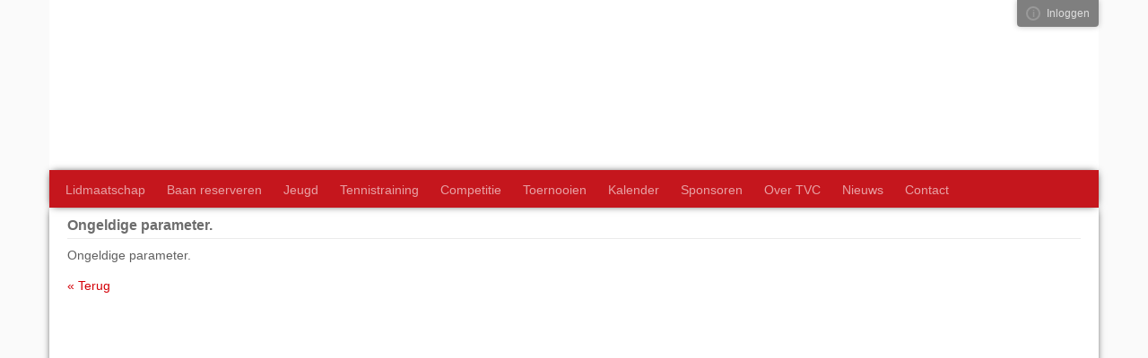

--- FILE ---
content_type: text/html; charset=utf-8
request_url: https://www.tvcastricum.nl/news/144189/BossinadeNUWEA
body_size: 3739
content:
<!DOCTYPE html>
<html>
  <head id="ctl00_ctl00_ctl00_hdBase"><meta charset="utf-8" /><title>
	T.V. Castricum
</title><meta name="generator" content="Visual ClubWeb" /><link rel="shortcut icon" type="image/icon" href="/images/style/tvcastricum/favicon.ico" /><link rel="icon" sizes="32x32" href="/images/style/tvcastricum/favicon-32x32.png" /><link rel="apple-touch-icon" href="/images/style/tvcastricum/apple-touch-icon.png" /><link rel="mask-icon" href="/images/style/tvcastricum/safari-pinned-tab.svg" /><link rel="manifest" href="/images/style/tvcastricum/manifest.json" /><meta name="msapplication-TileColor" /><meta name="msapplication-TileImage" content="/images/style/tvcastricum/mstile-144x144.png" /><meta name="viewport" content="width=device-width, initial-scale=1" /><meta name="apple-mobile-web-app-capable" content="yes" /><meta name="mobile-web-app-capable" content="yes" /><link rel="stylesheet" type="text/css" media="screen" href="/VisualResource.ashx?id=71fdb901bb22acbe0bc9d77b39d1c2c6" /><link rel="stylesheet" type="text/css" media="print" href="/VisualResource.ashx?id=2736bfb42bdc4c67e6bffbc6d0aa99ff" /></head>
  <body id="ctl00_ctl00_ctl00_bdBase">
    <form name="aspnetForm" method="post" action="../../error.aspx" id="aspnetForm" class="js-no-embed js-no-social page--error-unspecified hasbanner bt-horz">
<div>
<input type="hidden" name="__VIEWSTATE" id="__VIEWSTATE" value="hmIMFP6V2eKvPjlOLGxYE+hqfmd4Zp+QntHI39wEf3XYKvaHAjZw9BL3Acujb47BKqyfLcPY8IfzSHrAiT6f8FBLDKk=" />
</div>


<script src="/VisualResource.ashx?id=e709792a038a06a7e0fff86b1e60e8b0" type="text/javascript"></script>
<div>

	<input type="hidden" name="__VIEWSTATEGENERATOR" id="__VIEWSTATEGENERATOR" value="AB827D4F" />
</div>
      
<header role="navigation" class="navbar navbar-default navbar-fixed-top">
	<div id="useroptions"><div class="container"><p><a href="https://www.visualclubweb.nl" rel="noopener" target="_blank" class="clubwebinfo" title="Visual ClubWeb">Visual ClubWeb</a>&nbsp;<a href="../../login/?returnurl=%2fnews%2f144189%2fBossinadeNUWEA">Inloggen</a></p></div></div><div id="sdrHeader" class="slider container">
		<ul class="slides"><li class="slide"><img src="../../file/785813/Header" /></li></ul>
	</div><div class="container">
		<div class="navbar-header">
			<button type="button" class="navbar-toggle collapsed js-navbar-toggle" data-toggle="collapse" data-target=".navbar-collapse"><span class="sr-only">Toggle navigation</span><span class="icon-bar"></span><span class="icon-bar"></span><span class="icon-bar"></span></button><a class="navbar-brand" href="/">T.V. Castricum</a>
		</div><nav class="collapse navbar-collapse">
			<ul id="ctl00_ctl00_ctl00_cphPage_ctl03_ctl00_ctl01_ctl00" class="nav navbar-nav topmenu">
				<li class="parent dropdown"><a data-toggle="dropdown" role="button" aria-expanded="false" class="emptylink dropdown-toggle" href="#">Lidmaatschap</a><ul class="dropdown-menu" role="menu">
					<li><a class="nowrap" href="../../page/35194/Word-lid-van-TV-Castricum">Word lid van TV Castricum</a></li><li><a class="nowrap" href="../../page/37525/Contributie">Contributie</a></li><li><a class="nowrap" href="../../page/35241/Jeugdlidmaatschap">Jeugdlidmaatschap</a></li><li><a class="nowrap" href="../../page/35247/Word-ondersteunend-lid-bij-TV-Castricum">Ondersteunend lid</a></li>
				</ul></li><li class="parent dropdown"><a data-toggle="dropdown" role="button" aria-expanded="false" class="emptylink dropdown-toggle" href="#">Baan reserveren</a><ul class="dropdown-menu" role="menu">
					<li><a class="nowrap" href="../../page/36840/Banen-reserveren">Banen reserveren</a></li><li><a class="nowrap" href="../../page/38361/KNLTB-ClubApp">KNLTB ClubApp</a></li><li><a class="nowrap" href="../../page/36017/Sportpark-BergBal">Sportpark Berg&Bal</a></li><li><a class="nowrap" href="../../page/35288/Baanreglement">Baanreglement</a></li><li><a class="nowrap" href="../../page/35287/Reglement-van-Orde">Reglement van orde</a></li><li><a class="nowrap" href="../../page/35249/Introduce">Introducé meenemen</a></li>
				</ul></li><li class="parent dropdown"><a data-toggle="dropdown" role="button" aria-expanded="false" class="emptylink dropdown-toggle" href="#">Jeugd</a><ul class="dropdown-menu" role="menu">
					<li><a class="nowrap" href="../../page/35241/Jeugdlidmaatschap">Jeugdlidmaatschap</a></li><li><a class="nowrap" href="../../page/40792/Tennistraining-jeugd">Tennistraining</a></li><li><a class="nowrap" href="../../page/38343/Competitie">Competitie</a></li><li><a class="nowrap" href="../../page/35242/Tenniskids-412">Tenniskids (4-12)</a></li><li><a class="nowrap" href="../../page/38355/Junioren-1117">Junioren (11-17)</a></li><li><a class="nowrap" href="../../page/40973/Clubladder-jeugd">Junior ClubLadder</a></li><li><a class="nowrap" href="../../page/40785/Toernooien">Toernooien</a></li><li><a class="nowrap" href="../../page/40786/Help-de-club">Help de club</a></li><li><a class="nowrap" href="../../page/40784/Clubkleding">Clubkleding</a></li><li><a class="nowrap" href="../../page/40787/Vragen">Vragen?</a></li>
				</ul></li><li><a href="../../page/35294/Tennistraining">Tennistraining</a></li><li class="parent dropdown"><a data-toggle="dropdown" role="button" aria-expanded="false" class="emptylink dropdown-toggle" href="#">Competitie</a><ul class="dropdown-menu" role="menu">
					<li><a class="nowrap" href="../../page/37473/TVC-ClubLadder">ClubLadder</a></li><li><a class="nowrap" href="../../page/39150/Najaarscompetitie-2026">Najaarscompetitie</a></li><li><a class="nowrap" href="../../page/37907/Voorjaarscompetitie-2026">Voorjaarscompetitie</a></li>
				</ul></li><li class="parent dropdown"><a data-toggle="dropdown" role="button" aria-expanded="false" class="emptylink dropdown-toggle" href="#">Toernooien</a><ul class="dropdown-menu" role="menu">
					<li><a class="nowrap" href="../../page/35256/Openingstoernooi-TVC">Openingstoernooi (28-3)</a></li><li><a class="nowrap" href="../../page/35171/Bossinade-Optiek-Open">Bossinade Optiek Open</a></li><li><a class="nowrap" href="../../page/35268/Clubkampioenschappen">Clubkampioenschappen</a></li><li><a class="nowrap" href="../../page/35267/Generatiemixtoernooi">Generatiemixtoernooi</a></li><li><a class="nowrap" href="../../page/36775/Zevenklappertoernooi">Zevenklappertoernooi</a></li>
				</ul></li><li><a href="../../calendar">Kalender</a></li><li class="parent dropdown"><a data-toggle="dropdown" role="button" aria-expanded="false" class="emptylink dropdown-toggle" href="#">Sponsoren</a><ul class="dropdown-menu" role="menu">
					<li><a class="nowrap" href="../../sponsors">SPONSORS TVC</a></li><li><a class="nowrap" href="../../page/35292/Word-Sponsor-van-TVC">Word Sponsor van TVC</a></li><li><a class="nowrap" href="../../page/39648/Word-Vriend-van-TVC">Word Vriend van TVC</a></li><li><a class="nowrap" href="../../page/40778/Grote-Clubactie">Grote Clubactie</a></li><li><a class="nowrap" href="../../page/40779/Rabo-ClubSupport">Rabo ClubSupport</a></li><li><a class="nowrap" href="../../page/38887/Club-is-Koning-sparen">Club is Koning</a></li>
				</ul></li><li class="parent dropdown"><a data-toggle="dropdown" role="button" aria-expanded="false" class="emptylink dropdown-toggle" href="#">Over TVC</a><ul class="dropdown-menu" role="menu">
					<li><a class="nowrap" href="../../page/35281/Bestuur-Commissies">Bestuur & Commissies</a></li><li><a class="nowrap" href="../../page/40983/Ledenadministratie">Ledenadministratie</a></li><li><a class="nowrap" href="../../page/40982/Algemene-Ledenvergadering">Algemene Ledenvergadering</a></li><li><a class="nowrap" href="../../page/39275/Statuten">Statuten</a></li><li><a class="nowrap" href="../../page/39220/Privacyverklaring">Privacyverklaring TVC</a></li><li><a class="nowrap" href="../../page/40952/Vertrouwenscontactpersoon">Vertrouwenscontactpersoon</a></li>
				</ul></li><li><a href="../../newslist/Nieuws">Nieuws</a></li><li><a href="../../page/35234/Contact">Contact</a></li><li class="menu__item menu__item--login visible-xs-block"><a href="../../login/?returnurl=%2fnews%2f144189%2fBossinadeNUWEA">Inloggen</a></li>
			</ul>
		</nav>
	</div>
</header>
<div id="container">
  <div id="banner"><a href="../../banner_redirect.aspx?id=1575&url=https%3a%2f%2fwww.tvcastricum.nl%2fform%2f11558" rel="noopener" target="_blank"><img src="../../file/987111/Banner-button-TVC-Wijnproeverij-14-Feb-2026" height="60" width="468" alt="Banner button TVC Wijnproeverij 14 Feb 2026" title="Banner button TVC Wijnproeverij 14 Feb 2026" border="0" /></a></div><div id="content" class="container">
	
    
    
  
  <div class="error">
    <h3>Ongeldige parameter.</h3>
    <p>Ongeldige parameter.</p>
  </div>
  <p><a id="hlBack" href="javascript:history.back();">&laquo; Terug</a></p>


    
  
</div>
</div>
<footer><div class="container"><h1>Footer</h1><div class="col-xs-12 col-sm-6 col-md-3">
<h3>Over T.V. Castricum</h3>

<p style="text-align: justify;">Bij Tennisvereniging Castricum kun je van 1 april t/m 31 oktober buiten op prachtige gravelbanen tennissen. TVC speelt op de banen van Sportpark Berg&amp;Bal, gelegen aan de Bloemen 69 in Castricum.</p>
</div>

<div class="col-xs-12 col-sm-6 col-md-3">
<h3>Contact</h3>

<p><a href="mailto:secretaris@tvcastricum.nl">secretaris@tvcastricum.nl</a></p>

<p><a href="mailto:jeugdcommissie@tvcastricum.nl">jeugdcommissie@tvcastricum.nl</a></p>

<p><a href="mailto:wedstrijdcommissietvc@gmail.com">wedstrijdcommissietvc@gmail.com</a>&nbsp;</p>

<p>&nbsp;</p>
</div>

<div class="col-xs-12 col-sm-6 col-md-3">
<h3>Lidmaatschap</h3>

<p><a href="mailto:ledentvc@gmail.com">ledentvc@gmail.com</a></p>

<p><a class="btn btn-primary" href="/form/7866/Lid-worden">&raquo; Lid worden</a></p>
</div>

<div class="col-xs-12 col-sm-6 col-md-3">
<h3>Links</h3>

<ul>
	<li><a href="https://www.toernooi.nl" rel="noopener" target="_blank">toernooi.nl</a></li>
</ul>
</div>

<div class="social col-xs-12 col-md-12">
<h3><strong>Volg ons op</strong></h3>

<ul class="pull-right">
	<li class="facebook"><a href="https://www.facebook.com/tvcastricum" rel="noopener" target="_blank" title="Facebook">Facebook</a></li>
	<li class="twitter"><a href="https://twitter.com/TVCastricum" rel="noopener" target="_blank" title="Twitter">Twitter</a></li>
</ul>
</div>
</div></footer>
  

    

<script type="text/javascript">
//<![CDATA[
if ('serviceWorker' in navigator) {
  window.addEventListener('load', function() {
    navigator.serviceWorker.register('/service-worker-default.js');
  });
}
$(function() {
  $('.navbar-collapse').on('show.bs.collapse', function(){
    $(document.body).addClass('has-overflow-hidden');
  }).on('hide.bs.collapse', function() {
    $(document.body).removeClass('has-overflow-hidden');
  });
});
$(document).ready(function() {
  $('#sdrHeader').flexslider({
controlNav:false,
directionNav:false,
pauseOnHover:true,
slideshow:true,
itemWidth:980,
selector: '.slides > li',
randomize:false
});
});
//]]>
</script>
</form>
  </body>
</html>

--- FILE ---
content_type: text/css
request_url: https://www.tvcastricum.nl/VisualResource.ashx?id=71fdb901bb22acbe0bc9d77b39d1c2c6
body_size: 35250
content:
/*!
 * Bootstrap v3.3.4 (http://getbootstrap.com)
 * Copyright 2011-2015 Twitter, Inc.
 * Licensed under MIT (https://github.com/twbs/bootstrap/blob/master/LICENSE)
 */
/*! normalize.css v3.0.2 | MIT License | git.io/normalize */
html{font-family:sans-serif;-webkit-text-size-adjust:100%;-ms-text-size-adjust:100%}body{margin:0}article,aside,details,figcaption,figure,footer,header,hgroup,main,menu,nav,section,summary{display:block}audio,canvas,progress,video{display:inline-block;vertical-align:baseline}audio:not([controls]){display:none;height:0}[hidden],template{display:none}a{background-color:transparent}a:active,a:hover{outline:0}abbr[title]{border-bottom:1px dotted}b,strong{font-weight:bold}dfn{font-style:italic}h1{margin:.67em 0;font-size:2em}mark{color:#000;background:#ff0}small{font-size:80%}sub,sup{position:relative;font-size:75%;line-height:0;vertical-align:baseline}sup{top:-.5em}sub{bottom:-.25em}img{border:0}svg:not(:root){overflow:hidden}figure{margin:1em 40px}hr{height:0;-webkit-box-sizing:content-box;-moz-box-sizing:content-box;box-sizing:content-box}pre{overflow:auto}code,kbd,pre,samp{font-family:monospace,monospace;font-size:1em}button,input,optgroup,select,textarea{margin:0;font:inherit;color:inherit}button{overflow:visible}button,select{text-transform:none}button,html input[type="button"],input[type="reset"],input[type="submit"]{-webkit-appearance:button;cursor:pointer}button[disabled],html input[disabled]{cursor:default}button::-moz-focus-inner,input::-moz-focus-inner{padding:0;border:0}input{line-height:normal}input[type="checkbox"],input[type="radio"]{-webkit-box-sizing:border-box;-moz-box-sizing:border-box;box-sizing:border-box;padding:0}input[type="number"]::-webkit-inner-spin-button,input[type="number"]::-webkit-outer-spin-button{height:auto}input[type="search"]{-webkit-box-sizing:content-box;-moz-box-sizing:content-box;box-sizing:content-box;-webkit-appearance:textfield}input[type="search"]::-webkit-search-cancel-button,input[type="search"]::-webkit-search-decoration{-webkit-appearance:none}fieldset{padding:.35em .625em .75em;margin:0 2px;border:1px solid #c0c0c0}legend{padding:0;border:0}textarea{overflow:auto}optgroup{font-weight:bold}table{border-spacing:0;border-collapse:collapse}td,th{padding:0}
/*! Source: https://github.com/h5bp/html5-boilerplate/blob/master/src/css/main.css */
@media print{*,*:before,*:after{color:#000 !important;text-shadow:none !important;background:transparent !important;-webkit-box-shadow:none !important;box-shadow:none !important}a,a:visited{text-decoration:underline}a[href]:after{content:" (" attr(href) ")"}abbr[title]:after{content:" (" attr(title) ")"}a[href^="#"]:after,a[href^="javascript:"]:after{content:""}pre,blockquote{border:1px solid #999;page-break-inside:avoid}thead{display:table-header-group}tr,img{page-break-inside:avoid}img{max-width:100% !important}p,h2,h3{orphans:3;widows:3}h2,h3{page-break-after:avoid}select{background:#fff !important}.navbar{display:none}.btn>.caret,.dropup>.btn>.caret{border-top-color:#000 !important}.label{border:1px solid #000}.table{border-collapse:collapse !important}.table td,.table th{background-color:#fff !important}.table-bordered th,.table-bordered td{border:1px solid #ddd !important}}*{-webkit-box-sizing:border-box;-moz-box-sizing:border-box;box-sizing:border-box}*:before,*:after{-webkit-box-sizing:border-box;-moz-box-sizing:border-box;box-sizing:border-box}html{font-size:10px;-webkit-tap-highlight-color:rgba(0,0,0,0)}body{font-family:"Helvetica Neue",Helvetica,Arial,sans-serif;font-size:14px;line-height:1.42857143;color:#333;background-color:#fff}input,button,select,textarea{font-family:inherit;font-size:inherit;line-height:inherit}a{color:#337ab7;text-decoration:none}a:hover,a:focus{color:#23527c;text-decoration:underline}a:focus{outline:thin dotted;outline:5px auto -webkit-focus-ring-color;outline-offset:-2px}figure{margin:0}img{vertical-align:middle}.img-responsive,.thumbnail>img,.thumbnail a>img,.carousel-inner>.item>img,.carousel-inner>.item>a>img{display:block;max-width:100%;height:auto}.img-rounded{border-radius:6px}.img-thumbnail{display:inline-block;max-width:100%;height:auto;padding:4px;line-height:1.42857143;background-color:#fff;border:1px solid #ddd;border-radius:4px;-webkit-transition:all .2s ease-in-out;-o-transition:all .2s ease-in-out;transition:all .2s ease-in-out}.img-circle{border-radius:50%}hr{margin-top:20px;margin-bottom:20px;border:0;border-top:1px solid #eee}.sr-only{position:absolute;width:1px;height:1px;padding:0;margin:-1px;overflow:hidden;clip:rect(0,0,0,0);border:0}.sr-only-focusable:active,.sr-only-focusable:focus{position:static;width:auto;height:auto;margin:0;overflow:visible;clip:auto}[role="button"]{cursor:pointer}h1,h2,h3,h4,h5,h6,.h1,.h2,.h3,.h4,.h5,.h6{font-family:inherit;font-weight:500;line-height:1.1;color:inherit}h1 small,h2 small,h3 small,h4 small,h5 small,h6 small,.h1 small,.h2 small,.h3 small,.h4 small,.h5 small,.h6 small,h1 .small,h2 .small,h3 .small,h4 .small,h5 .small,h6 .small,.h1 .small,.h2 .small,.h3 .small,.h4 .small,.h5 .small,.h6 .small{font-weight:normal;line-height:1;color:#777}h1,.h1,h2,.h2,h3,.h3{margin-top:20px;margin-bottom:10px}h1 small,.h1 small,h2 small,.h2 small,h3 small,.h3 small,h1 .small,.h1 .small,h2 .small,.h2 .small,h3 .small,.h3 .small{font-size:65%}h4,.h4,h5,.h5,h6,.h6{margin-top:10px;margin-bottom:10px}h4 small,.h4 small,h5 small,.h5 small,h6 small,.h6 small,h4 .small,.h4 .small,h5 .small,.h5 .small,h6 .small,.h6 .small{font-size:75%}h1,.h1{font-size:36px}h2,.h2{font-size:30px}h3,.h3{font-size:24px}h4,.h4{font-size:18px}h5,.h5{font-size:14px}h6,.h6{font-size:12px}p{margin:0 0 10px}.lead{margin-bottom:20px;font-size:16px;font-weight:300;line-height:1.4}@media(min-width:768px){.lead{font-size:21px}}small,.small{font-size:85%}mark,.mark{padding:.2em;background-color:#fcf8e3}.text-left{text-align:left}.text-right{text-align:right}.text-center{text-align:center}.text-justify{text-align:justify}.text-nowrap{white-space:nowrap}.text-lowercase{text-transform:lowercase}.text-uppercase{text-transform:uppercase}.text-capitalize{text-transform:capitalize}.text-muted{color:#777}.text-primary{color:#337ab7}a.text-primary:hover{color:#286090}.text-success{color:#3c763d}a.text-success:hover{color:#2b542c}.text-info{color:#31708f}a.text-info:hover{color:#245269}.text-warning{color:#8a6d3b}a.text-warning:hover{color:#66512c}.text-danger{color:#a94442}a.text-danger:hover{color:#843534}.bg-primary{color:#fff;background-color:#337ab7}a.bg-primary:hover{background-color:#286090}.bg-success{background-color:#dff0d8}a.bg-success:hover{background-color:#c1e2b3}.bg-info{background-color:#d9edf7}a.bg-info:hover{background-color:#afd9ee}.bg-warning{background-color:#fcf8e3}a.bg-warning:hover{background-color:#f7ecb5}.bg-danger{background-color:#f2dede}a.bg-danger:hover{background-color:#e4b9b9}.page-header{padding-bottom:9px;margin:40px 0 20px;border-bottom:1px solid #eee}ul,ol{margin-top:0;margin-bottom:10px}ul ul,ol ul,ul ol,ol ol{margin-bottom:0}.list-unstyled{padding-left:0;list-style:none}.list-inline{padding-left:0;margin-left:-5px;list-style:none}.list-inline>li{display:inline-block;padding-right:5px;padding-left:5px}dl{margin-top:0;margin-bottom:20px}dt,dd{line-height:1.42857143}dt{font-weight:bold}dd{margin-left:0}@media(min-width:768px){.dl-horizontal dt{float:left;width:160px;overflow:hidden;clear:left;text-align:right;text-overflow:ellipsis;white-space:nowrap}.dl-horizontal dd{margin-left:180px}}abbr[title],abbr[data-original-title]{cursor:help;border-bottom:1px dotted #777}.initialism{font-size:90%;text-transform:uppercase}blockquote{padding:10px 20px;margin:0 0 20px;font-size:17.5px;border-left:5px solid #eee}blockquote p:last-child,blockquote ul:last-child,blockquote ol:last-child{margin-bottom:0}blockquote footer,blockquote small,blockquote .small{display:block;font-size:80%;line-height:1.42857143;color:#777}blockquote footer:before,blockquote small:before,blockquote .small:before{content:'— '}.blockquote-reverse,blockquote.pull-right{padding-right:15px;padding-left:0;text-align:right;border-right:5px solid #eee;border-left:0}.blockquote-reverse footer:before,blockquote.pull-right footer:before,.blockquote-reverse small:before,blockquote.pull-right small:before,.blockquote-reverse .small:before,blockquote.pull-right .small:before{content:''}.blockquote-reverse footer:after,blockquote.pull-right footer:after,.blockquote-reverse small:after,blockquote.pull-right small:after,.blockquote-reverse .small:after,blockquote.pull-right .small:after{content:' —'}address{margin-bottom:20px;font-style:normal;line-height:1.42857143}code,kbd,pre,samp{font-family:Menlo,Monaco,Consolas,"Courier New",monospace}code{padding:2px 4px;font-size:90%;color:#c7254e;background-color:#f9f2f4;border-radius:4px}kbd{padding:2px 4px;font-size:90%;color:#fff;background-color:#333;border-radius:3px;-webkit-box-shadow:inset 0 -1px 0 rgba(0,0,0,.25);box-shadow:inset 0 -1px 0 rgba(0,0,0,.25)}kbd kbd{padding:0;font-size:100%;font-weight:bold;-webkit-box-shadow:none;box-shadow:none}pre{display:block;padding:9.5px;margin:0 0 10px;font-size:13px;line-height:1.42857143;color:#333;word-break:break-all;word-wrap:break-word;background-color:#f5f5f5;border:1px solid #ccc;border-radius:4px}pre code{padding:0;font-size:inherit;color:inherit;white-space:pre-wrap;background-color:transparent;border-radius:0}.pre-scrollable{max-height:340px;overflow-y:scroll}.container{padding-right:15px;padding-left:15px;margin-right:auto;margin-left:auto}@media(min-width:768px){.container{width:750px}}@media(min-width:992px){.container{width:970px}}@media(min-width:1200px){.container{width:1170px}}.container-fluid{padding-right:15px;padding-left:15px;margin-right:auto;margin-left:auto}.row{margin-right:-15px;margin-left:-15px}.col-xs-1,.col-sm-1,.col-md-1,.col-lg-1,.col-xs-2,.col-sm-2,.col-md-2,.col-lg-2,.col-xs-3,.col-sm-3,.col-md-3,.col-lg-3,.col-xs-4,.col-sm-4,.col-md-4,.col-lg-4,.col-xs-5,.col-sm-5,.col-md-5,.col-lg-5,.col-xs-6,.col-sm-6,.col-md-6,.col-lg-6,.col-xs-7,.col-sm-7,.col-md-7,.col-lg-7,.col-xs-8,.col-sm-8,.col-md-8,.col-lg-8,.col-xs-9,.col-sm-9,.col-md-9,.col-lg-9,.col-xs-10,.col-sm-10,.col-md-10,.col-lg-10,.col-xs-11,.col-sm-11,.col-md-11,.col-lg-11,.col-xs-12,.col-sm-12,.col-md-12,.col-lg-12{position:relative;min-height:1px;padding-right:15px;padding-left:15px}.col-xs-1,.col-xs-2,.col-xs-3,.col-xs-4,.col-xs-5,.col-xs-6,.col-xs-7,.col-xs-8,.col-xs-9,.col-xs-10,.col-xs-11,.col-xs-12{float:left}.col-xs-12{width:100%}.col-xs-11{width:91.66666667%}.col-xs-10{width:83.33333333%}.col-xs-9{width:75%}.col-xs-8{width:66.66666667%}.col-xs-7{width:58.33333333%}.col-xs-6{width:50%}.col-xs-5{width:41.66666667%}.col-xs-4{width:33.33333333%}.col-xs-3{width:25%}.col-xs-2{width:16.66666667%}.col-xs-1{width:8.33333333%}.col-xs-pull-12{right:100%}.col-xs-pull-11{right:91.66666667%}.col-xs-pull-10{right:83.33333333%}.col-xs-pull-9{right:75%}.col-xs-pull-8{right:66.66666667%}.col-xs-pull-7{right:58.33333333%}.col-xs-pull-6{right:50%}.col-xs-pull-5{right:41.66666667%}.col-xs-pull-4{right:33.33333333%}.col-xs-pull-3{right:25%}.col-xs-pull-2{right:16.66666667%}.col-xs-pull-1{right:8.33333333%}.col-xs-pull-0{right:auto}.col-xs-push-12{left:100%}.col-xs-push-11{left:91.66666667%}.col-xs-push-10{left:83.33333333%}.col-xs-push-9{left:75%}.col-xs-push-8{left:66.66666667%}.col-xs-push-7{left:58.33333333%}.col-xs-push-6{left:50%}.col-xs-push-5{left:41.66666667%}.col-xs-push-4{left:33.33333333%}.col-xs-push-3{left:25%}.col-xs-push-2{left:16.66666667%}.col-xs-push-1{left:8.33333333%}.col-xs-push-0{left:auto}.col-xs-offset-12{margin-left:100%}.col-xs-offset-11{margin-left:91.66666667%}.col-xs-offset-10{margin-left:83.33333333%}.col-xs-offset-9{margin-left:75%}.col-xs-offset-8{margin-left:66.66666667%}.col-xs-offset-7{margin-left:58.33333333%}.col-xs-offset-6{margin-left:50%}.col-xs-offset-5{margin-left:41.66666667%}.col-xs-offset-4{margin-left:33.33333333%}.col-xs-offset-3{margin-left:25%}.col-xs-offset-2{margin-left:16.66666667%}.col-xs-offset-1{margin-left:8.33333333%}.col-xs-offset-0{margin-left:0}@media(min-width:768px){.col-sm-1,.col-sm-2,.col-sm-3,.col-sm-4,.col-sm-5,.col-sm-6,.col-sm-7,.col-sm-8,.col-sm-9,.col-sm-10,.col-sm-11,.col-sm-12{float:left}.col-sm-12{width:100%}.col-sm-11{width:91.66666667%}.col-sm-10{width:83.33333333%}.col-sm-9{width:75%}.col-sm-8{width:66.66666667%}.col-sm-7{width:58.33333333%}.col-sm-6{width:50%}.col-sm-5{width:41.66666667%}.col-sm-4{width:33.33333333%}.col-sm-3{width:25%}.col-sm-2{width:16.66666667%}.col-sm-1{width:8.33333333%}.col-sm-pull-12{right:100%}.col-sm-pull-11{right:91.66666667%}.col-sm-pull-10{right:83.33333333%}.col-sm-pull-9{right:75%}.col-sm-pull-8{right:66.66666667%}.col-sm-pull-7{right:58.33333333%}.col-sm-pull-6{right:50%}.col-sm-pull-5{right:41.66666667%}.col-sm-pull-4{right:33.33333333%}.col-sm-pull-3{right:25%}.col-sm-pull-2{right:16.66666667%}.col-sm-pull-1{right:8.33333333%}.col-sm-pull-0{right:auto}.col-sm-push-12{left:100%}.col-sm-push-11{left:91.66666667%}.col-sm-push-10{left:83.33333333%}.col-sm-push-9{left:75%}.col-sm-push-8{left:66.66666667%}.col-sm-push-7{left:58.33333333%}.col-sm-push-6{left:50%}.col-sm-push-5{left:41.66666667%}.col-sm-push-4{left:33.33333333%}.col-sm-push-3{left:25%}.col-sm-push-2{left:16.66666667%}.col-sm-push-1{left:8.33333333%}.col-sm-push-0{left:auto}.col-sm-offset-12{margin-left:100%}.col-sm-offset-11{margin-left:91.66666667%}.col-sm-offset-10{margin-left:83.33333333%}.col-sm-offset-9{margin-left:75%}.col-sm-offset-8{margin-left:66.66666667%}.col-sm-offset-7{margin-left:58.33333333%}.col-sm-offset-6{margin-left:50%}.col-sm-offset-5{margin-left:41.66666667%}.col-sm-offset-4{margin-left:33.33333333%}.col-sm-offset-3{margin-left:25%}.col-sm-offset-2{margin-left:16.66666667%}.col-sm-offset-1{margin-left:8.33333333%}.col-sm-offset-0{margin-left:0}}@media(min-width:992px){.col-md-1,.col-md-2,.col-md-3,.col-md-4,.col-md-5,.col-md-6,.col-md-7,.col-md-8,.col-md-9,.col-md-10,.col-md-11,.col-md-12{float:left}.col-md-12{width:100%}.col-md-11{width:91.66666667%}.col-md-10{width:83.33333333%}.col-md-9{width:75%}.col-md-8{width:66.66666667%}.col-md-7{width:58.33333333%}.col-md-6{width:50%}.col-md-5{width:41.66666667%}.col-md-4{width:33.33333333%}.col-md-3{width:25%}.col-md-2{width:16.66666667%}.col-md-1{width:8.33333333%}.col-md-pull-12{right:100%}.col-md-pull-11{right:91.66666667%}.col-md-pull-10{right:83.33333333%}.col-md-pull-9{right:75%}.col-md-pull-8{right:66.66666667%}.col-md-pull-7{right:58.33333333%}.col-md-pull-6{right:50%}.col-md-pull-5{right:41.66666667%}.col-md-pull-4{right:33.33333333%}.col-md-pull-3{right:25%}.col-md-pull-2{right:16.66666667%}.col-md-pull-1{right:8.33333333%}.col-md-pull-0{right:auto}.col-md-push-12{left:100%}.col-md-push-11{left:91.66666667%}.col-md-push-10{left:83.33333333%}.col-md-push-9{left:75%}.col-md-push-8{left:66.66666667%}.col-md-push-7{left:58.33333333%}.col-md-push-6{left:50%}.col-md-push-5{left:41.66666667%}.col-md-push-4{left:33.33333333%}.col-md-push-3{left:25%}.col-md-push-2{left:16.66666667%}.col-md-push-1{left:8.33333333%}.col-md-push-0{left:auto}.col-md-offset-12{margin-left:100%}.col-md-offset-11{margin-left:91.66666667%}.col-md-offset-10{margin-left:83.33333333%}.col-md-offset-9{margin-left:75%}.col-md-offset-8{margin-left:66.66666667%}.col-md-offset-7{margin-left:58.33333333%}.col-md-offset-6{margin-left:50%}.col-md-offset-5{margin-left:41.66666667%}.col-md-offset-4{margin-left:33.33333333%}.col-md-offset-3{margin-left:25%}.col-md-offset-2{margin-left:16.66666667%}.col-md-offset-1{margin-left:8.33333333%}.col-md-offset-0{margin-left:0}}@media(min-width:1200px){.col-lg-1,.col-lg-2,.col-lg-3,.col-lg-4,.col-lg-5,.col-lg-6,.col-lg-7,.col-lg-8,.col-lg-9,.col-lg-10,.col-lg-11,.col-lg-12{float:left}.col-lg-12{width:100%}.col-lg-11{width:91.66666667%}.col-lg-10{width:83.33333333%}.col-lg-9{width:75%}.col-lg-8{width:66.66666667%}.col-lg-7{width:58.33333333%}.col-lg-6{width:50%}.col-lg-5{width:41.66666667%}.col-lg-4{width:33.33333333%}.col-lg-3{width:25%}.col-lg-2{width:16.66666667%}.col-lg-1{width:8.33333333%}.col-lg-pull-12{right:100%}.col-lg-pull-11{right:91.66666667%}.col-lg-pull-10{right:83.33333333%}.col-lg-pull-9{right:75%}.col-lg-pull-8{right:66.66666667%}.col-lg-pull-7{right:58.33333333%}.col-lg-pull-6{right:50%}.col-lg-pull-5{right:41.66666667%}.col-lg-pull-4{right:33.33333333%}.col-lg-pull-3{right:25%}.col-lg-pull-2{right:16.66666667%}.col-lg-pull-1{right:8.33333333%}.col-lg-pull-0{right:auto}.col-lg-push-12{left:100%}.col-lg-push-11{left:91.66666667%}.col-lg-push-10{left:83.33333333%}.col-lg-push-9{left:75%}.col-lg-push-8{left:66.66666667%}.col-lg-push-7{left:58.33333333%}.col-lg-push-6{left:50%}.col-lg-push-5{left:41.66666667%}.col-lg-push-4{left:33.33333333%}.col-lg-push-3{left:25%}.col-lg-push-2{left:16.66666667%}.col-lg-push-1{left:8.33333333%}.col-lg-push-0{left:auto}.col-lg-offset-12{margin-left:100%}.col-lg-offset-11{margin-left:91.66666667%}.col-lg-offset-10{margin-left:83.33333333%}.col-lg-offset-9{margin-left:75%}.col-lg-offset-8{margin-left:66.66666667%}.col-lg-offset-7{margin-left:58.33333333%}.col-lg-offset-6{margin-left:50%}.col-lg-offset-5{margin-left:41.66666667%}.col-lg-offset-4{margin-left:33.33333333%}.col-lg-offset-3{margin-left:25%}.col-lg-offset-2{margin-left:16.66666667%}.col-lg-offset-1{margin-left:8.33333333%}.col-lg-offset-0{margin-left:0}}table{background-color:transparent}caption{padding-top:8px;padding-bottom:8px;color:#777;text-align:left}th{text-align:left}.table{width:100%;max-width:100%;margin-bottom:20px}.table>thead>tr>th,.table>tbody>tr>th,.table>tfoot>tr>th,.table>thead>tr>td,.table>tbody>tr>td,.table>tfoot>tr>td{padding:8px;line-height:1.42857143;vertical-align:top;border-top:1px solid #ddd}.table>thead>tr>th{vertical-align:bottom;border-bottom:2px solid #ddd}.table>caption+thead>tr:first-child>th,.table>colgroup+thead>tr:first-child>th,.table>thead:first-child>tr:first-child>th,.table>caption+thead>tr:first-child>td,.table>colgroup+thead>tr:first-child>td,.table>thead:first-child>tr:first-child>td{border-top:0}.table>tbody+tbody{border-top:2px solid #ddd}.table .table{background-color:#fff}.table-condensed>thead>tr>th,.table-condensed>tbody>tr>th,.table-condensed>tfoot>tr>th,.table-condensed>thead>tr>td,.table-condensed>tbody>tr>td,.table-condensed>tfoot>tr>td{padding:5px}.table-bordered{border:1px solid #ddd}.table-bordered>thead>tr>th,.table-bordered>tbody>tr>th,.table-bordered>tfoot>tr>th,.table-bordered>thead>tr>td,.table-bordered>tbody>tr>td,.table-bordered>tfoot>tr>td{border:1px solid #ddd}.table-bordered>thead>tr>th,.table-bordered>thead>tr>td{border-bottom-width:2px}.table-striped>tbody>tr:nth-of-type(odd){background-color:#f9f9f9}.table-hover>tbody>tr:hover{background-color:#f5f5f5}table col[class*="col-"]{position:static;display:table-column;float:none}table td[class*="col-"],table th[class*="col-"]{position:static;display:table-cell;float:none}.table>thead>tr>td.active,.table>tbody>tr>td.active,.table>tfoot>tr>td.active,.table>thead>tr>th.active,.table>tbody>tr>th.active,.table>tfoot>tr>th.active,.table>thead>tr.active>td,.table>tbody>tr.active>td,.table>tfoot>tr.active>td,.table>thead>tr.active>th,.table>tbody>tr.active>th,.table>tfoot>tr.active>th{background-color:#f5f5f5}.table-hover>tbody>tr>td.active:hover,.table-hover>tbody>tr>th.active:hover,.table-hover>tbody>tr.active:hover>td,.table-hover>tbody>tr:hover>.active,.table-hover>tbody>tr.active:hover>th{background-color:#e8e8e8}.table>thead>tr>td.success,.table>tbody>tr>td.success,.table>tfoot>tr>td.success,.table>thead>tr>th.success,.table>tbody>tr>th.success,.table>tfoot>tr>th.success,.table>thead>tr.success>td,.table>tbody>tr.success>td,.table>tfoot>tr.success>td,.table>thead>tr.success>th,.table>tbody>tr.success>th,.table>tfoot>tr.success>th{background-color:#dff0d8}.table-hover>tbody>tr>td.success:hover,.table-hover>tbody>tr>th.success:hover,.table-hover>tbody>tr.success:hover>td,.table-hover>tbody>tr:hover>.success,.table-hover>tbody>tr.success:hover>th{background-color:#d0e9c6}.table>thead>tr>td.info,.table>tbody>tr>td.info,.table>tfoot>tr>td.info,.table>thead>tr>th.info,.table>tbody>tr>th.info,.table>tfoot>tr>th.info,.table>thead>tr.info>td,.table>tbody>tr.info>td,.table>tfoot>tr.info>td,.table>thead>tr.info>th,.table>tbody>tr.info>th,.table>tfoot>tr.info>th{background-color:#d9edf7}.table-hover>tbody>tr>td.info:hover,.table-hover>tbody>tr>th.info:hover,.table-hover>tbody>tr.info:hover>td,.table-hover>tbody>tr:hover>.info,.table-hover>tbody>tr.info:hover>th{background-color:#c4e3f3}.table>thead>tr>td.warning,.table>tbody>tr>td.warning,.table>tfoot>tr>td.warning,.table>thead>tr>th.warning,.table>tbody>tr>th.warning,.table>tfoot>tr>th.warning,.table>thead>tr.warning>td,.table>tbody>tr.warning>td,.table>tfoot>tr.warning>td,.table>thead>tr.warning>th,.table>tbody>tr.warning>th,.table>tfoot>tr.warning>th{background-color:#fcf8e3}.table-hover>tbody>tr>td.warning:hover,.table-hover>tbody>tr>th.warning:hover,.table-hover>tbody>tr.warning:hover>td,.table-hover>tbody>tr:hover>.warning,.table-hover>tbody>tr.warning:hover>th{background-color:#faf2cc}.table>thead>tr>td.danger,.table>tbody>tr>td.danger,.table>tfoot>tr>td.danger,.table>thead>tr>th.danger,.table>tbody>tr>th.danger,.table>tfoot>tr>th.danger,.table>thead>tr.danger>td,.table>tbody>tr.danger>td,.table>tfoot>tr.danger>td,.table>thead>tr.danger>th,.table>tbody>tr.danger>th,.table>tfoot>tr.danger>th{background-color:#f2dede}.table-hover>tbody>tr>td.danger:hover,.table-hover>tbody>tr>th.danger:hover,.table-hover>tbody>tr.danger:hover>td,.table-hover>tbody>tr:hover>.danger,.table-hover>tbody>tr.danger:hover>th{background-color:#ebcccc}.table-responsive{min-height:.01%;overflow-x:auto}@media screen and (max-width:767px){.table-responsive{width:100%;margin-bottom:15px;overflow-y:hidden;-ms-overflow-style:-ms-autohiding-scrollbar;border:1px solid #ddd}.table-responsive>.table{margin-bottom:0}.table-responsive>.table>thead>tr>th,.table-responsive>.table>tbody>tr>th,.table-responsive>.table>tfoot>tr>th,.table-responsive>.table>thead>tr>td,.table-responsive>.table>tbody>tr>td,.table-responsive>.table>tfoot>tr>td{white-space:nowrap}.table-responsive>.table-bordered{border:0}.table-responsive>.table-bordered>thead>tr>th:first-child,.table-responsive>.table-bordered>tbody>tr>th:first-child,.table-responsive>.table-bordered>tfoot>tr>th:first-child,.table-responsive>.table-bordered>thead>tr>td:first-child,.table-responsive>.table-bordered>tbody>tr>td:first-child,.table-responsive>.table-bordered>tfoot>tr>td:first-child{border-left:0}.table-responsive>.table-bordered>thead>tr>th:last-child,.table-responsive>.table-bordered>tbody>tr>th:last-child,.table-responsive>.table-bordered>tfoot>tr>th:last-child,.table-responsive>.table-bordered>thead>tr>td:last-child,.table-responsive>.table-bordered>tbody>tr>td:last-child,.table-responsive>.table-bordered>tfoot>tr>td:last-child{border-right:0}.table-responsive>.table-bordered>tbody>tr:last-child>th,.table-responsive>.table-bordered>tfoot>tr:last-child>th,.table-responsive>.table-bordered>tbody>tr:last-child>td,.table-responsive>.table-bordered>tfoot>tr:last-child>td{border-bottom:0}}fieldset{min-width:0;padding:0;margin:0;border:0}legend{display:block;width:100%;padding:0;margin-bottom:20px;font-size:21px;line-height:inherit;color:#333;border:0;border-bottom:1px solid #e5e5e5}label{display:inline-block;max-width:100%;margin-bottom:5px;font-weight:bold}input[type="search"]{-webkit-box-sizing:border-box;-moz-box-sizing:border-box;box-sizing:border-box}input[type="radio"],input[type="checkbox"]{margin:4px 0 0;margin-top:1px \9;line-height:normal}input[type="file"]{display:block}input[type="range"]{display:block;width:100%}select[multiple],select[size]{height:auto}input[type="file"]:focus,input[type="radio"]:focus,input[type="checkbox"]:focus{outline:thin dotted;outline:5px auto -webkit-focus-ring-color;outline-offset:-2px}output{display:block;padding-top:7px;font-size:14px;line-height:1.42857143;color:#555}.form-control{display:block;width:100%;height:34px;padding:6px 12px;font-size:14px;line-height:1.42857143;color:#555;background-color:#fff;background-image:none;border:1px solid #ccc;border-radius:4px;-webkit-box-shadow:inset 0 1px 1px rgba(0,0,0,.075);box-shadow:inset 0 1px 1px rgba(0,0,0,.075);-webkit-transition:border-color ease-in-out .15s,-webkit-box-shadow ease-in-out .15s;-o-transition:border-color ease-in-out .15s,box-shadow ease-in-out .15s;transition:border-color ease-in-out .15s,box-shadow ease-in-out .15s}.form-control:focus{border-color:#66afe9;outline:0;-webkit-box-shadow:inset 0 1px 1px rgba(0,0,0,.075),0 0 8px rgba(102,175,233,.6);box-shadow:inset 0 1px 1px rgba(0,0,0,.075),0 0 8px rgba(102,175,233,.6)}.form-control::-moz-placeholder{color:#999;opacity:1}.form-control:-ms-input-placeholder{color:#999}.form-control::-webkit-input-placeholder{color:#999}.form-control[disabled],.form-control[readonly],fieldset[disabled] .form-control{background-color:#eee;opacity:1}.form-control[disabled],fieldset[disabled] .form-control{cursor:not-allowed}textarea.form-control{height:auto}input[type="search"]{-webkit-appearance:none}@media screen and (-webkit-min-device-pixel-ratio:0){input[type="date"],input[type="time"],input[type="datetime-local"],input[type="month"]{line-height:34px}input[type="date"].input-sm,input[type="time"].input-sm,input[type="datetime-local"].input-sm,input[type="month"].input-sm,.input-group-sm input[type="date"],.input-group-sm input[type="time"],.input-group-sm input[type="datetime-local"],.input-group-sm input[type="month"]{line-height:30px}input[type="date"].input-lg,input[type="time"].input-lg,input[type="datetime-local"].input-lg,input[type="month"].input-lg,.input-group-lg input[type="date"],.input-group-lg input[type="time"],.input-group-lg input[type="datetime-local"],.input-group-lg input[type="month"]{line-height:46px}}.form-group{margin-bottom:15px}.radio,.checkbox{position:relative;display:block;margin-top:10px;margin-bottom:10px}.radio label,.checkbox label{min-height:20px;padding-left:20px;margin-bottom:0;font-weight:normal;cursor:pointer}.radio input[type="radio"],.radio-inline input[type="radio"],.checkbox input[type="checkbox"],.checkbox-inline input[type="checkbox"]{position:absolute;margin-top:4px \9;margin-left:-20px}.radio+.radio,.checkbox+.checkbox{margin-top:-5px}.radio-inline,.checkbox-inline{position:relative;display:inline-block;padding-left:20px;margin-bottom:0;font-weight:normal;vertical-align:middle;cursor:pointer}.radio-inline+.radio-inline,.checkbox-inline+.checkbox-inline{margin-top:0;margin-left:10px}input[type="radio"][disabled],input[type="checkbox"][disabled],input[type="radio"].disabled,input[type="checkbox"].disabled,fieldset[disabled] input[type="radio"],fieldset[disabled] input[type="checkbox"]{cursor:not-allowed}.radio-inline.disabled,.checkbox-inline.disabled,fieldset[disabled] .radio-inline,fieldset[disabled] .checkbox-inline{cursor:not-allowed}.radio.disabled label,.checkbox.disabled label,fieldset[disabled] .radio label,fieldset[disabled] .checkbox label{cursor:not-allowed}.form-control-static{min-height:34px;padding-top:7px;padding-bottom:7px;margin-bottom:0}.form-control-static.input-lg,.form-control-static.input-sm{padding-right:0;padding-left:0}.input-sm{height:30px;padding:5px 10px;font-size:12px;line-height:1.5;border-radius:3px}select.input-sm{height:30px;line-height:30px}textarea.input-sm,select[multiple].input-sm{height:auto}.form-group-sm .form-control{height:30px;padding:5px 10px;font-size:12px;line-height:1.5;border-radius:3px}select.form-group-sm .form-control{height:30px;line-height:30px}textarea.form-group-sm .form-control,select[multiple].form-group-sm .form-control{height:auto}.form-group-sm .form-control-static{height:30px;min-height:32px;padding:5px 10px;font-size:12px;line-height:1.5}.input-lg{height:46px;padding:10px 16px;font-size:18px;line-height:1.3333333;border-radius:6px}select.input-lg{height:46px;line-height:46px}textarea.input-lg,select[multiple].input-lg{height:auto}.form-group-lg .form-control{height:46px;padding:10px 16px;font-size:18px;line-height:1.3333333;border-radius:6px}select.form-group-lg .form-control{height:46px;line-height:46px}textarea.form-group-lg .form-control,select[multiple].form-group-lg .form-control{height:auto}.form-group-lg .form-control-static{height:46px;min-height:38px;padding:10px 16px;font-size:18px;line-height:1.3333333}.has-feedback{position:relative}.has-feedback .form-control{padding-right:42.5px}.form-control-feedback{position:absolute;top:0;right:0;z-index:2;display:block;width:34px;height:34px;line-height:34px;text-align:center;pointer-events:none}.input-lg+.form-control-feedback{width:46px;height:46px;line-height:46px}.input-sm+.form-control-feedback{width:30px;height:30px;line-height:30px}.has-success .help-block,.has-success .control-label,.has-success .radio,.has-success .checkbox,.has-success .radio-inline,.has-success .checkbox-inline,.has-success.radio label,.has-success.checkbox label,.has-success.radio-inline label,.has-success.checkbox-inline label{color:#3c763d}.has-success .form-control{border-color:#3c763d;-webkit-box-shadow:inset 0 1px 1px rgba(0,0,0,.075);box-shadow:inset 0 1px 1px rgba(0,0,0,.075)}.has-success .form-control:focus{border-color:#2b542c;-webkit-box-shadow:inset 0 1px 1px rgba(0,0,0,.075),0 0 6px #67b168;box-shadow:inset 0 1px 1px rgba(0,0,0,.075),0 0 6px #67b168}.has-success .input-group-addon{color:#3c763d;background-color:#dff0d8;border-color:#3c763d}.has-success .form-control-feedback{color:#3c763d}.has-warning .help-block,.has-warning .control-label,.has-warning .radio,.has-warning .checkbox,.has-warning .radio-inline,.has-warning .checkbox-inline,.has-warning.radio label,.has-warning.checkbox label,.has-warning.radio-inline label,.has-warning.checkbox-inline label{color:#8a6d3b}.has-warning .form-control{border-color:#8a6d3b;-webkit-box-shadow:inset 0 1px 1px rgba(0,0,0,.075);box-shadow:inset 0 1px 1px rgba(0,0,0,.075)}.has-warning .form-control:focus{border-color:#66512c;-webkit-box-shadow:inset 0 1px 1px rgba(0,0,0,.075),0 0 6px #c0a16b;box-shadow:inset 0 1px 1px rgba(0,0,0,.075),0 0 6px #c0a16b}.has-warning .input-group-addon{color:#8a6d3b;background-color:#fcf8e3;border-color:#8a6d3b}.has-warning .form-control-feedback{color:#8a6d3b}.has-error .help-block,.has-error .control-label,.has-error .radio,.has-error .checkbox,.has-error .radio-inline,.has-error .checkbox-inline,.has-error.radio label,.has-error.checkbox label,.has-error.radio-inline label,.has-error.checkbox-inline label{color:#a94442}.has-error .form-control{border-color:#a94442;-webkit-box-shadow:inset 0 1px 1px rgba(0,0,0,.075);box-shadow:inset 0 1px 1px rgba(0,0,0,.075)}.has-error .form-control:focus{border-color:#843534;-webkit-box-shadow:inset 0 1px 1px rgba(0,0,0,.075),0 0 6px #ce8483;box-shadow:inset 0 1px 1px rgba(0,0,0,.075),0 0 6px #ce8483}.has-error .input-group-addon{color:#a94442;background-color:#f2dede;border-color:#a94442}.has-error .form-control-feedback{color:#a94442}.has-feedback label~.form-control-feedback{top:25px}.has-feedback label.sr-only~.form-control-feedback{top:0}.help-block{display:block;margin-top:5px;margin-bottom:10px;color:#737373}@media(min-width:768px){.form-inline .form-group{display:inline-block;margin-bottom:0;vertical-align:middle}.form-inline .form-control{display:inline-block;width:auto;vertical-align:middle}.form-inline .form-control-static{display:inline-block}.form-inline .input-group{display:inline-table;vertical-align:middle}.form-inline .input-group .input-group-addon,.form-inline .input-group .input-group-btn,.form-inline .input-group .form-control{width:auto}.form-inline .input-group>.form-control{width:100%}.form-inline .control-label{margin-bottom:0;vertical-align:middle}.form-inline .radio,.form-inline .checkbox{display:inline-block;margin-top:0;margin-bottom:0;vertical-align:middle}.form-inline .radio label,.form-inline .checkbox label{padding-left:0}.form-inline .radio input[type="radio"],.form-inline .checkbox input[type="checkbox"]{position:relative;margin-left:0}.form-inline .has-feedback .form-control-feedback{top:0}}.form-horizontal .radio,.form-horizontal .checkbox,.form-horizontal .radio-inline,.form-horizontal .checkbox-inline{padding-top:7px;margin-top:0;margin-bottom:0}.form-horizontal .radio,.form-horizontal .checkbox{min-height:27px}.form-horizontal .form-group{margin-right:-15px;margin-left:-15px}@media(min-width:768px){.form-horizontal .control-label{padding-top:7px;margin-bottom:0;text-align:right}}.form-horizontal .has-feedback .form-control-feedback{right:15px}@media(min-width:768px){.form-horizontal .form-group-lg .control-label{padding-top:14.333333px}}@media(min-width:768px){.form-horizontal .form-group-sm .control-label{padding-top:6px}}.btn{display:inline-block;padding:6px 12px;margin-bottom:0;font-size:14px;font-weight:normal;line-height:1.42857143;text-align:center;white-space:nowrap;vertical-align:middle;-ms-touch-action:manipulation;touch-action:manipulation;cursor:pointer;-webkit-user-select:none;-moz-user-select:none;-ms-user-select:none;user-select:none;background-image:none;border:1px solid transparent;border-radius:4px}.btn:focus,.btn:active:focus,.btn.active:focus,.btn.focus,.btn:active.focus,.btn.active.focus{outline:thin dotted;outline:5px auto -webkit-focus-ring-color;outline-offset:-2px}.btn:hover,.btn:focus,.btn.focus{color:#333;text-decoration:none}.btn:active,.btn.active{background-image:none;outline:0;-webkit-box-shadow:inset 0 3px 5px rgba(0,0,0,.125);box-shadow:inset 0 3px 5px rgba(0,0,0,.125)}.btn.disabled,.btn[disabled],fieldset[disabled] .btn{pointer-events:none;cursor:not-allowed;filter:alpha(opacity=65);-webkit-box-shadow:none;box-shadow:none;opacity:.65}.btn-default{color:#333;background-color:#fff;border-color:#ccc}.btn-default:hover,.btn-default:focus,.btn-default.focus,.btn-default:active,.btn-default.active,.open>.dropdown-toggle.btn-default{color:#333;background-color:#e6e6e6;border-color:#adadad}.btn-default:active,.btn-default.active,.open>.dropdown-toggle.btn-default{background-image:none}.btn-default.disabled,.btn-default[disabled],fieldset[disabled] .btn-default,.btn-default.disabled:hover,.btn-default[disabled]:hover,fieldset[disabled] .btn-default:hover,.btn-default.disabled:focus,.btn-default[disabled]:focus,fieldset[disabled] .btn-default:focus,.btn-default.disabled.focus,.btn-default[disabled].focus,fieldset[disabled] .btn-default.focus,.btn-default.disabled:active,.btn-default[disabled]:active,fieldset[disabled] .btn-default:active,.btn-default.disabled.active,.btn-default[disabled].active,fieldset[disabled] .btn-default.active{background-color:#fff;border-color:#ccc}.btn-default .badge{color:#fff;background-color:#333}.btn-primary{color:#fff;background-color:#337ab7;border-color:#2e6da4}.btn-primary:hover,.btn-primary:focus,.btn-primary.focus,.btn-primary:active,.btn-primary.active,.open>.dropdown-toggle.btn-primary{color:#fff;background-color:#286090;border-color:#204d74}.btn-primary:active,.btn-primary.active,.open>.dropdown-toggle.btn-primary{background-image:none}.btn-primary.disabled,.btn-primary[disabled],fieldset[disabled] .btn-primary,.btn-primary.disabled:hover,.btn-primary[disabled]:hover,fieldset[disabled] .btn-primary:hover,.btn-primary.disabled:focus,.btn-primary[disabled]:focus,fieldset[disabled] .btn-primary:focus,.btn-primary.disabled.focus,.btn-primary[disabled].focus,fieldset[disabled] .btn-primary.focus,.btn-primary.disabled:active,.btn-primary[disabled]:active,fieldset[disabled] .btn-primary:active,.btn-primary.disabled.active,.btn-primary[disabled].active,fieldset[disabled] .btn-primary.active{background-color:#337ab7;border-color:#2e6da4}.btn-primary .badge{color:#337ab7;background-color:#fff}.btn-success{color:#fff;background-color:#5cb85c;border-color:#4cae4c}.btn-success:hover,.btn-success:focus,.btn-success.focus,.btn-success:active,.btn-success.active,.open>.dropdown-toggle.btn-success{color:#fff;background-color:#449d44;border-color:#398439}.btn-success:active,.btn-success.active,.open>.dropdown-toggle.btn-success{background-image:none}.btn-success.disabled,.btn-success[disabled],fieldset[disabled] .btn-success,.btn-success.disabled:hover,.btn-success[disabled]:hover,fieldset[disabled] .btn-success:hover,.btn-success.disabled:focus,.btn-success[disabled]:focus,fieldset[disabled] .btn-success:focus,.btn-success.disabled.focus,.btn-success[disabled].focus,fieldset[disabled] .btn-success.focus,.btn-success.disabled:active,.btn-success[disabled]:active,fieldset[disabled] .btn-success:active,.btn-success.disabled.active,.btn-success[disabled].active,fieldset[disabled] .btn-success.active{background-color:#5cb85c;border-color:#4cae4c}.btn-success .badge{color:#5cb85c;background-color:#fff}.btn-info{color:#fff;background-color:#5bc0de;border-color:#46b8da}.btn-info:hover,.btn-info:focus,.btn-info.focus,.btn-info:active,.btn-info.active,.open>.dropdown-toggle.btn-info{color:#fff;background-color:#31b0d5;border-color:#269abc}.btn-info:active,.btn-info.active,.open>.dropdown-toggle.btn-info{background-image:none}.btn-info.disabled,.btn-info[disabled],fieldset[disabled] .btn-info,.btn-info.disabled:hover,.btn-info[disabled]:hover,fieldset[disabled] .btn-info:hover,.btn-info.disabled:focus,.btn-info[disabled]:focus,fieldset[disabled] .btn-info:focus,.btn-info.disabled.focus,.btn-info[disabled].focus,fieldset[disabled] .btn-info.focus,.btn-info.disabled:active,.btn-info[disabled]:active,fieldset[disabled] .btn-info:active,.btn-info.disabled.active,.btn-info[disabled].active,fieldset[disabled] .btn-info.active{background-color:#5bc0de;border-color:#46b8da}.btn-info .badge{color:#5bc0de;background-color:#fff}.btn-warning{color:#fff;background-color:#f0ad4e;border-color:#eea236}.btn-warning:hover,.btn-warning:focus,.btn-warning.focus,.btn-warning:active,.btn-warning.active,.open>.dropdown-toggle.btn-warning{color:#fff;background-color:#ec971f;border-color:#d58512}.btn-warning:active,.btn-warning.active,.open>.dropdown-toggle.btn-warning{background-image:none}.btn-warning.disabled,.btn-warning[disabled],fieldset[disabled] .btn-warning,.btn-warning.disabled:hover,.btn-warning[disabled]:hover,fieldset[disabled] .btn-warning:hover,.btn-warning.disabled:focus,.btn-warning[disabled]:focus,fieldset[disabled] .btn-warning:focus,.btn-warning.disabled.focus,.btn-warning[disabled].focus,fieldset[disabled] .btn-warning.focus,.btn-warning.disabled:active,.btn-warning[disabled]:active,fieldset[disabled] .btn-warning:active,.btn-warning.disabled.active,.btn-warning[disabled].active,fieldset[disabled] .btn-warning.active{background-color:#f0ad4e;border-color:#eea236}.btn-warning .badge{color:#f0ad4e;background-color:#fff}.btn-danger{color:#fff;background-color:#d9534f;border-color:#d43f3a}.btn-danger:hover,.btn-danger:focus,.btn-danger.focus,.btn-danger:active,.btn-danger.active,.open>.dropdown-toggle.btn-danger{color:#fff;background-color:#c9302c;border-color:#ac2925}.btn-danger:active,.btn-danger.active,.open>.dropdown-toggle.btn-danger{background-image:none}.btn-danger.disabled,.btn-danger[disabled],fieldset[disabled] .btn-danger,.btn-danger.disabled:hover,.btn-danger[disabled]:hover,fieldset[disabled] .btn-danger:hover,.btn-danger.disabled:focus,.btn-danger[disabled]:focus,fieldset[disabled] .btn-danger:focus,.btn-danger.disabled.focus,.btn-danger[disabled].focus,fieldset[disabled] .btn-danger.focus,.btn-danger.disabled:active,.btn-danger[disabled]:active,fieldset[disabled] .btn-danger:active,.btn-danger.disabled.active,.btn-danger[disabled].active,fieldset[disabled] .btn-danger.active{background-color:#d9534f;border-color:#d43f3a}.btn-danger .badge{color:#d9534f;background-color:#fff}.btn-link{font-weight:normal;color:#337ab7;border-radius:0}.btn-link,.btn-link:active,.btn-link.active,.btn-link[disabled],fieldset[disabled] .btn-link{background-color:transparent;-webkit-box-shadow:none;box-shadow:none}.btn-link,.btn-link:hover,.btn-link:focus,.btn-link:active{border-color:transparent}.btn-link:hover,.btn-link:focus{color:#23527c;text-decoration:underline;background-color:transparent}.btn-link[disabled]:hover,fieldset[disabled] .btn-link:hover,.btn-link[disabled]:focus,fieldset[disabled] .btn-link:focus{color:#777;text-decoration:none}.btn-lg,.btn-group-lg>.btn{padding:10px 16px;font-size:18px;line-height:1.3333333;border-radius:6px}.btn-sm,.btn-group-sm>.btn{padding:5px 10px;font-size:12px;line-height:1.5;border-radius:3px}.btn-xs,.btn-group-xs>.btn{padding:1px 5px;font-size:12px;line-height:1.5;border-radius:3px}.btn-block{display:block;width:100%}.btn-block+.btn-block{margin-top:5px}input[type="submit"].btn-block,input[type="reset"].btn-block,input[type="button"].btn-block{width:100%}.fade{opacity:0;-webkit-transition:opacity .15s linear;-o-transition:opacity .15s linear;transition:opacity .15s linear}.fade.in{opacity:1}.collapse{display:none}.collapse.in{display:block}tr.collapse.in{display:table-row}tbody.collapse.in{display:table-row-group}.collapsing{position:relative;height:0;overflow:hidden;-webkit-transition-timing-function:ease;-o-transition-timing-function:ease;transition-timing-function:ease;-webkit-transition-duration:.35s;-o-transition-duration:.35s;transition-duration:.35s;-webkit-transition-property:height,visibility;-o-transition-property:height,visibility;transition-property:height,visibility}.caret{display:inline-block;width:0;height:0;margin-left:2px;vertical-align:middle;border-top:4px dashed;border-right:4px solid transparent;border-left:4px solid transparent}.dropup,.dropdown{position:relative}.dropdown-toggle:focus{outline:0}.dropdown-menu{position:absolute;top:100%;left:0;z-index:1000;display:none;float:left;min-width:160px;padding:5px 0;margin:2px 0 0;font-size:14px;text-align:left;list-style:none;background-color:#fff;-webkit-background-clip:padding-box;background-clip:padding-box;border:1px solid #ccc;border:1px solid rgba(0,0,0,.15);border-radius:4px;-webkit-box-shadow:0 6px 12px rgba(0,0,0,.175);box-shadow:0 6px 12px rgba(0,0,0,.175)}.dropdown-menu.pull-right{right:0;left:auto}.dropdown-menu .divider{height:1px;margin:9px 0;overflow:hidden;background-color:#e5e5e5}.dropdown-menu>li>a{display:block;padding:3px 20px;clear:both;font-weight:normal;line-height:1.42857143;color:#333;white-space:nowrap}.dropdown-menu>li>a:hover,.dropdown-menu>li>a:focus{color:#262626;text-decoration:none;background-color:#f5f5f5}.dropdown-menu>.active>a,.dropdown-menu>.active>a:hover,.dropdown-menu>.active>a:focus{color:#fff;text-decoration:none;background-color:#337ab7;outline:0}.dropdown-menu>.disabled>a,.dropdown-menu>.disabled>a:hover,.dropdown-menu>.disabled>a:focus{color:#777}.dropdown-menu>.disabled>a:hover,.dropdown-menu>.disabled>a:focus{text-decoration:none;cursor:not-allowed;background-color:transparent;background-image:none;filter:progid:DXImageTransform.Microsoft.gradient(enabled=false)}.open>.dropdown-menu{display:block}.open>a{outline:0}.dropdown-menu-right{right:0;left:auto}.dropdown-menu-left{right:auto;left:0}.dropdown-header{display:block;padding:3px 20px;font-size:12px;line-height:1.42857143;color:#777;white-space:nowrap}.dropdown-backdrop{position:fixed;top:0;right:0;bottom:0;left:0;z-index:990}.pull-right>.dropdown-menu{right:0;left:auto}.dropup .caret,.navbar-fixed-bottom .dropdown .caret{content:"";border-top:0;border-bottom:4px solid}.dropup .dropdown-menu,.navbar-fixed-bottom .dropdown .dropdown-menu{top:auto;bottom:100%;margin-bottom:2px}@media(min-width:768px){.navbar-right .dropdown-menu{right:0;left:auto}.navbar-right .dropdown-menu-left{right:auto;left:0}}.btn-group,.btn-group-vertical{position:relative;display:inline-block;vertical-align:middle}.btn-group>.btn,.btn-group-vertical>.btn{position:relative;float:left}.btn-group>.btn:hover,.btn-group-vertical>.btn:hover,.btn-group>.btn:focus,.btn-group-vertical>.btn:focus,.btn-group>.btn:active,.btn-group-vertical>.btn:active,.btn-group>.btn.active,.btn-group-vertical>.btn.active{z-index:2}.btn-group .btn+.btn,.btn-group .btn+.btn-group,.btn-group .btn-group+.btn,.btn-group .btn-group+.btn-group{margin-left:-1px}.btn-toolbar{margin-left:-5px}.btn-toolbar .btn-group,.btn-toolbar .input-group{float:left}.btn-toolbar>.btn,.btn-toolbar>.btn-group,.btn-toolbar>.input-group{margin-left:5px}.btn-group>.btn:not(:first-child):not(:last-child):not(.dropdown-toggle){border-radius:0}.btn-group>.btn:first-child{margin-left:0}.btn-group>.btn:first-child:not(:last-child):not(.dropdown-toggle){border-top-right-radius:0;border-bottom-right-radius:0}.btn-group>.btn:last-child:not(:first-child),.btn-group>.dropdown-toggle:not(:first-child){border-top-left-radius:0;border-bottom-left-radius:0}.btn-group>.btn-group{float:left}.btn-group>.btn-group:not(:first-child):not(:last-child)>.btn{border-radius:0}.btn-group>.btn-group:first-child:not(:last-child)>.btn:last-child,.btn-group>.btn-group:first-child:not(:last-child)>.dropdown-toggle{border-top-right-radius:0;border-bottom-right-radius:0}.btn-group>.btn-group:last-child:not(:first-child)>.btn:first-child{border-top-left-radius:0;border-bottom-left-radius:0}.btn-group .dropdown-toggle:active,.btn-group.open .dropdown-toggle{outline:0}.btn-group>.btn+.dropdown-toggle{padding-right:8px;padding-left:8px}.btn-group>.btn-lg+.dropdown-toggle{padding-right:12px;padding-left:12px}.btn-group.open .dropdown-toggle{-webkit-box-shadow:inset 0 3px 5px rgba(0,0,0,.125);box-shadow:inset 0 3px 5px rgba(0,0,0,.125)}.btn-group.open .dropdown-toggle.btn-link{-webkit-box-shadow:none;box-shadow:none}.btn .caret{margin-left:0}.btn-lg .caret{border-width:5px 5px 0;border-bottom-width:0}.dropup .btn-lg .caret{border-width:0 5px 5px}.btn-group-vertical>.btn,.btn-group-vertical>.btn-group,.btn-group-vertical>.btn-group>.btn{display:block;float:none;width:100%;max-width:100%}.btn-group-vertical>.btn-group>.btn{float:none}.btn-group-vertical>.btn+.btn,.btn-group-vertical>.btn+.btn-group,.btn-group-vertical>.btn-group+.btn,.btn-group-vertical>.btn-group+.btn-group{margin-top:-1px;margin-left:0}.btn-group-vertical>.btn:not(:first-child):not(:last-child){border-radius:0}.btn-group-vertical>.btn:first-child:not(:last-child){border-top-right-radius:4px;border-bottom-right-radius:0;border-bottom-left-radius:0}.btn-group-vertical>.btn:last-child:not(:first-child){border-top-left-radius:0;border-top-right-radius:0;border-bottom-left-radius:4px}.btn-group-vertical>.btn-group:not(:first-child):not(:last-child)>.btn{border-radius:0}.btn-group-vertical>.btn-group:first-child:not(:last-child)>.btn:last-child,.btn-group-vertical>.btn-group:first-child:not(:last-child)>.dropdown-toggle{border-bottom-right-radius:0;border-bottom-left-radius:0}.btn-group-vertical>.btn-group:last-child:not(:first-child)>.btn:first-child{border-top-left-radius:0;border-top-right-radius:0}.btn-group-justified{display:table;width:100%;table-layout:fixed;border-collapse:separate}.btn-group-justified>.btn,.btn-group-justified>.btn-group{display:table-cell;float:none;width:1%}.btn-group-justified>.btn-group .btn{width:100%}.btn-group-justified>.btn-group .dropdown-menu{left:auto}[data-toggle="buttons"]>.btn input[type="radio"],[data-toggle="buttons"]>.btn-group>.btn input[type="radio"],[data-toggle="buttons"]>.btn input[type="checkbox"],[data-toggle="buttons"]>.btn-group>.btn input[type="checkbox"]{position:absolute;clip:rect(0,0,0,0);pointer-events:none}.input-group{position:relative;display:table;border-collapse:separate}.input-group[class*="col-"]{float:none;padding-right:0;padding-left:0}.input-group .form-control{position:relative;z-index:2;float:left;width:100%;margin-bottom:0}.input-group-lg>.form-control,.input-group-lg>.input-group-addon,.input-group-lg>.input-group-btn>.btn{height:46px;padding:10px 16px;font-size:18px;line-height:1.3333333;border-radius:6px}select.input-group-lg>.form-control,select.input-group-lg>.input-group-addon,select.input-group-lg>.input-group-btn>.btn{height:46px;line-height:46px}textarea.input-group-lg>.form-control,textarea.input-group-lg>.input-group-addon,textarea.input-group-lg>.input-group-btn>.btn,select[multiple].input-group-lg>.form-control,select[multiple].input-group-lg>.input-group-addon,select[multiple].input-group-lg>.input-group-btn>.btn{height:auto}.input-group-sm>.form-control,.input-group-sm>.input-group-addon,.input-group-sm>.input-group-btn>.btn{height:30px;padding:5px 10px;font-size:12px;line-height:1.5;border-radius:3px}select.input-group-sm>.form-control,select.input-group-sm>.input-group-addon,select.input-group-sm>.input-group-btn>.btn{height:30px;line-height:30px}textarea.input-group-sm>.form-control,textarea.input-group-sm>.input-group-addon,textarea.input-group-sm>.input-group-btn>.btn,select[multiple].input-group-sm>.form-control,select[multiple].input-group-sm>.input-group-addon,select[multiple].input-group-sm>.input-group-btn>.btn{height:auto}.input-group-addon,.input-group-btn,.input-group .form-control{display:table-cell}.input-group-addon:not(:first-child):not(:last-child),.input-group-btn:not(:first-child):not(:last-child),.input-group .form-control:not(:first-child):not(:last-child){border-radius:0}.input-group-addon,.input-group-btn{width:1%;white-space:nowrap;vertical-align:middle}.input-group-addon{padding:6px 12px;font-size:14px;font-weight:normal;line-height:1;color:#555;text-align:center;background-color:#eee;border:1px solid #ccc;border-radius:4px}.input-group-addon.input-sm{padding:5px 10px;font-size:12px;border-radius:3px}.input-group-addon.input-lg{padding:10px 16px;font-size:18px;border-radius:6px}.input-group-addon input[type="radio"],.input-group-addon input[type="checkbox"]{margin-top:0}.input-group .form-control:first-child,.input-group-addon:first-child,.input-group-btn:first-child>.btn,.input-group-btn:first-child>.btn-group>.btn,.input-group-btn:first-child>.dropdown-toggle,.input-group-btn:last-child>.btn:not(:last-child):not(.dropdown-toggle),.input-group-btn:last-child>.btn-group:not(:last-child)>.btn{border-top-right-radius:0;border-bottom-right-radius:0}.input-group-addon:first-child{border-right:0}.input-group .form-control:last-child,.input-group-addon:last-child,.input-group-btn:last-child>.btn,.input-group-btn:last-child>.btn-group>.btn,.input-group-btn:last-child>.dropdown-toggle,.input-group-btn:first-child>.btn:not(:first-child),.input-group-btn:first-child>.btn-group:not(:first-child)>.btn{border-top-left-radius:0;border-bottom-left-radius:0}.input-group-addon:last-child{border-left:0}.input-group-btn{position:relative;font-size:0;white-space:nowrap}.input-group-btn>.btn{position:relative}.input-group-btn>.btn+.btn{margin-left:-1px}.input-group-btn>.btn:hover,.input-group-btn>.btn:focus,.input-group-btn>.btn:active{z-index:2}.input-group-btn:first-child>.btn,.input-group-btn:first-child>.btn-group{margin-right:-1px}.input-group-btn:last-child>.btn,.input-group-btn:last-child>.btn-group{margin-left:-1px}.nav{padding-left:0;margin-bottom:0;list-style:none}.nav>li{position:relative;display:block}.nav>li>a{position:relative;display:block;padding:10px 15px}.nav>li>a:hover,.nav>li>a:focus{text-decoration:none;background-color:#eee}.nav>li.disabled>a{color:#777}.nav>li.disabled>a:hover,.nav>li.disabled>a:focus{color:#777;text-decoration:none;cursor:not-allowed;background-color:transparent}.nav .open>a,.nav .open>a:hover,.nav .open>a:focus{background-color:#eee;border-color:#337ab7}.nav .nav-divider{height:1px;margin:9px 0;overflow:hidden;background-color:#e5e5e5}.nav>li>a>img{max-width:none}.nav-tabs{border-bottom:1px solid #ddd}.nav-tabs>li{float:left;margin-bottom:-1px}.nav-tabs>li>a{margin-right:2px;line-height:1.42857143;border:1px solid transparent;border-radius:4px 4px 0 0}.nav-tabs>li>a:hover{border-color:#eee #eee #ddd}.nav-tabs>li.active>a,.nav-tabs>li.active>a:hover,.nav-tabs>li.active>a:focus{color:#555;cursor:default;background-color:#fff;border:1px solid #ddd;border-bottom-color:transparent}.nav-tabs.nav-justified{width:100%;border-bottom:0}.nav-tabs.nav-justified>li{float:none}.nav-tabs.nav-justified>li>a{margin-bottom:5px;text-align:center}.nav-tabs.nav-justified>.dropdown .dropdown-menu{top:auto;left:auto}@media(min-width:768px){.nav-tabs.nav-justified>li{display:table-cell;width:1%}.nav-tabs.nav-justified>li>a{margin-bottom:0}}.nav-tabs.nav-justified>li>a{margin-right:0;border-radius:4px}.nav-tabs.nav-justified>.active>a,.nav-tabs.nav-justified>.active>a:hover,.nav-tabs.nav-justified>.active>a:focus{border:1px solid #ddd}@media(min-width:768px){.nav-tabs.nav-justified>li>a{border-bottom:1px solid #ddd;border-radius:4px 4px 0 0}.nav-tabs.nav-justified>.active>a,.nav-tabs.nav-justified>.active>a:hover,.nav-tabs.nav-justified>.active>a:focus{border-bottom-color:#fff}}.nav-pills>li{float:left}.nav-pills>li>a{border-radius:4px}.nav-pills>li+li{margin-left:2px}.nav-pills>li.active>a,.nav-pills>li.active>a:hover,.nav-pills>li.active>a:focus{color:#fff;background-color:#337ab7}.nav-stacked>li{float:none}.nav-stacked>li+li{margin-top:2px;margin-left:0}.nav-justified{width:100%}.nav-justified>li{float:none}.nav-justified>li>a{margin-bottom:5px;text-align:center}.nav-justified>.dropdown .dropdown-menu{top:auto;left:auto}@media(min-width:768px){.nav-justified>li{display:table-cell;width:1%}.nav-justified>li>a{margin-bottom:0}}.nav-tabs-justified{border-bottom:0}.nav-tabs-justified>li>a{margin-right:0;border-radius:4px}.nav-tabs-justified>.active>a,.nav-tabs-justified>.active>a:hover,.nav-tabs-justified>.active>a:focus{border:1px solid #ddd}@media(min-width:768px){.nav-tabs-justified>li>a{border-bottom:1px solid #ddd;border-radius:4px 4px 0 0}.nav-tabs-justified>.active>a,.nav-tabs-justified>.active>a:hover,.nav-tabs-justified>.active>a:focus{border-bottom-color:#fff}}.tab-content>.tab-pane{display:none}.tab-content>.active{display:block}.nav-tabs .dropdown-menu{margin-top:-1px;border-top-left-radius:0;border-top-right-radius:0}.navbar{position:relative;min-height:50px;margin-bottom:20px;border:1px solid transparent}@media(min-width:768px){.navbar{border-radius:4px;margin-bottom:0}}@media(min-width:768px){.navbar-header{float:left}}.navbar-collapse{padding-right:15px;padding-left:15px;overflow-x:visible;-webkit-overflow-scrolling:touch;border-top:1px solid transparent;-webkit-box-shadow:inset 0 1px 0 rgba(255,255,255,.1);box-shadow:inset 0 1px 0 rgba(255,255,255,.1)}.navbar-collapse.in{overflow-y:auto}@media(min-width:768px){.navbar-collapse{width:auto;border-top:0;-webkit-box-shadow:none;box-shadow:none}.navbar-collapse.collapse{display:block !important;height:auto !important;padding-bottom:0;overflow:visible !important}.navbar-collapse.in{overflow-y:visible}.navbar-fixed-top .navbar-collapse,.navbar-static-top .navbar-collapse,.navbar-fixed-bottom .navbar-collapse{padding-right:0;padding-left:0}}.navbar-fixed-top .navbar-collapse,.navbar-fixed-bottom .navbar-collapse{max-height:340px}@media(max-device-width:480px) and (orientation:landscape){.navbar-fixed-top .navbar-collapse,.navbar-fixed-bottom .navbar-collapse{max-height:200px}}.container>.navbar-header,.container-fluid>.navbar-header,.container>.navbar-collapse,.container-fluid>.navbar-collapse{margin-right:-15px;margin-left:-15px}@media(min-width:768px){.container>.navbar-header,.container-fluid>.navbar-header,.container>.navbar-collapse,.container-fluid>.navbar-collapse{margin-right:0;margin-left:0}}.navbar-static-top{z-index:1000;border-width:0 0 1px}@media(min-width:768px){.navbar-static-top{border-radius:0}}.navbar-fixed-top,.navbar-fixed-bottom{position:fixed;right:0;left:0;z-index:1030}@media(min-width:768px){.navbar-fixed-top,.navbar-fixed-bottom{border-radius:0}}.navbar-fixed-top{top:0;border-width:0 0 1px}.navbar-fixed-bottom{bottom:0;margin-bottom:0;border-width:1px 0 0}.navbar-brand{float:left;height:50px;padding:15px 15px;font-size:18px;line-height:20px}.navbar-brand:hover,.navbar-brand:focus{text-decoration:none}.navbar-brand>img{display:block}@media(min-width:768px){.navbar>.container .navbar-brand,.navbar>.container-fluid .navbar-brand{margin-left:-15px}}.navbar-toggle{position:relative;float:right;padding:9px 10px;margin-top:8px;margin-right:15px;margin-bottom:8px;background-color:transparent;background-image:none;border:1px solid transparent;border-radius:4px}.navbar-toggle:focus{outline:0}.navbar-toggle .icon-bar{display:block;width:22px;height:2px;border-radius:1px}.navbar-toggle .icon-bar+.icon-bar{margin-top:4px}@media(min-width:768px){.navbar-toggle{display:none}}.navbar-nav{margin:7.5px -15px}.navbar-nav>li>a{padding-top:10px;padding-bottom:10px;line-height:20px}@media(max-width:767px){.navbar-nav .open .dropdown-menu{position:static;float:none;width:auto;margin-top:0;background-color:transparent;border:0;-webkit-box-shadow:none;box-shadow:none}.navbar-nav .open .dropdown-menu>li>a,.navbar-nav .open .dropdown-menu .dropdown-header{padding:5px 15px 5px 25px}.navbar-nav .open .dropdown-menu>li>a{line-height:20px}.navbar-nav .open .dropdown-menu>li>a:hover,.navbar-nav .open .dropdown-menu>li>a:focus{background-image:none}}@media(min-width:768px){.navbar-nav{float:left;margin:0}.navbar-nav>li{float:left}.navbar-nav>li>a{padding-top:15px;padding-bottom:15px}}.navbar-form{padding:10px 15px;margin-top:8px;margin-right:-15px;margin-bottom:8px;margin-left:-15px;border-top:1px solid transparent;border-bottom:1px solid transparent;-webkit-box-shadow:inset 0 1px 0 rgba(255,255,255,.1),0 1px 0 rgba(255,255,255,.1);box-shadow:inset 0 1px 0 rgba(255,255,255,.1),0 1px 0 rgba(255,255,255,.1)}@media(min-width:768px){.navbar-form .form-group{display:inline-block;margin-bottom:0;vertical-align:middle}.navbar-form .form-control{display:inline-block;width:auto;vertical-align:middle}.navbar-form .form-control-static{display:inline-block}.navbar-form .input-group{display:inline-table;vertical-align:middle}.navbar-form .input-group .input-group-addon,.navbar-form .input-group .input-group-btn,.navbar-form .input-group .form-control{width:auto}.navbar-form .input-group>.form-control{width:100%}.navbar-form .control-label{margin-bottom:0;vertical-align:middle}.navbar-form .radio,.navbar-form .checkbox{display:inline-block;margin-top:0;margin-bottom:0;vertical-align:middle}.navbar-form .radio label,.navbar-form .checkbox label{padding-left:0}.navbar-form .radio input[type="radio"],.navbar-form .checkbox input[type="checkbox"]{position:relative;margin-left:0}.navbar-form .has-feedback .form-control-feedback{top:0}}@media(max-width:767px){.navbar-form .form-group{margin-bottom:5px}.navbar-form .form-group:last-child{margin-bottom:0}}@media(min-width:768px){.navbar-form{width:auto;padding-top:0;padding-bottom:0;margin-right:0;margin-left:0;border:0;-webkit-box-shadow:none;box-shadow:none}}.navbar-nav>li>.dropdown-menu{margin-top:0;border-top-left-radius:0;border-top-right-radius:0}.navbar-fixed-bottom .navbar-nav>li>.dropdown-menu{margin-bottom:0;border-top-left-radius:4px;border-top-right-radius:4px;border-bottom-right-radius:0;border-bottom-left-radius:0}.navbar-btn{margin-top:8px;margin-bottom:8px}.navbar-btn.btn-sm{margin-top:10px;margin-bottom:10px}.navbar-btn.btn-xs{margin-top:14px;margin-bottom:14px}.navbar-text{margin-top:15px;margin-bottom:15px}@media(min-width:768px){.navbar-text{float:left;margin-right:15px;margin-left:15px}}@media(min-width:768px){.navbar-left{float:left !important}.navbar-right{float:right !important;margin-right:-15px}.navbar-right~.navbar-right{margin-right:0}}.navbar-default{background-color:#f8f8f8;border-color:#e7e7e7}.navbar-default .navbar-brand{color:#777}.navbar-default .navbar-brand:hover,.navbar-default .navbar-brand:focus{color:#5e5e5e;background-color:transparent}.navbar-default .navbar-text{color:#777}.navbar-default .navbar-nav>li>a{color:#777}.navbar-default .navbar-nav>li>a:hover,.navbar-default .navbar-nav>li>a:focus{color:#333;background-color:transparent}.navbar-default .navbar-nav>.active>a,.navbar-default .navbar-nav>.active>a:hover,.navbar-default .navbar-nav>.active>a:focus{color:#555;background-color:#e7e7e7}.navbar-default .navbar-nav>.disabled>a,.navbar-default .navbar-nav>.disabled>a:hover,.navbar-default .navbar-nav>.disabled>a:focus{color:#ccc;background-color:transparent}.navbar-default .navbar-toggle{border-color:#ddd}.navbar-default .navbar-toggle:hover,.navbar-default .navbar-toggle:focus{background-color:#ddd}.navbar-default .navbar-toggle .icon-bar{background-color:#888}.navbar-default .navbar-collapse,.navbar-default .navbar-form{border-color:#e7e7e7}.navbar-default .navbar-nav>.open>a,.navbar-default .navbar-nav>.open>a:hover,.navbar-default .navbar-nav>.open>a:focus{color:#555;background-color:#e7e7e7}@media(max-width:767px){.navbar-default .navbar-nav .open .dropdown-menu>li>a{color:#777}.navbar-default .navbar-nav .open .dropdown-menu>li>a:hover,.navbar-default .navbar-nav .open .dropdown-menu>li>a:focus{color:#333;background-color:transparent}.navbar-default .navbar-nav .open .dropdown-menu>.active>a,.navbar-default .navbar-nav .open .dropdown-menu>.active>a:hover,.navbar-default .navbar-nav .open .dropdown-menu>.active>a:focus{color:#555;background-color:#e7e7e7}.navbar-default .navbar-nav .open .dropdown-menu>.disabled>a,.navbar-default .navbar-nav .open .dropdown-menu>.disabled>a:hover,.navbar-default .navbar-nav .open .dropdown-menu>.disabled>a:focus{color:#ccc;background-color:transparent}}.navbar-default .navbar-link{color:#777}.navbar-default .navbar-link:hover{color:#333}.navbar-default .btn-link{color:#777}.navbar-default .btn-link:hover,.navbar-default .btn-link:focus{color:#333}.navbar-default .btn-link[disabled]:hover,fieldset[disabled] .navbar-default .btn-link:hover,.navbar-default .btn-link[disabled]:focus,fieldset[disabled] .navbar-default .btn-link:focus{color:#ccc}.navbar-inverse{background-color:#222;border-color:#080808}.navbar-inverse .navbar-brand{color:#9d9d9d}.navbar-inverse .navbar-brand:hover,.navbar-inverse .navbar-brand:focus{color:#fff;background-color:transparent}.navbar-inverse .navbar-text{color:#9d9d9d}.navbar-inverse .navbar-nav>li>a{color:#9d9d9d}.navbar-inverse .navbar-nav>li>a:hover,.navbar-inverse .navbar-nav>li>a:focus{color:#fff;background-color:transparent}.navbar-inverse .navbar-nav>.active>a,.navbar-inverse .navbar-nav>.active>a:hover,.navbar-inverse .navbar-nav>.active>a:focus{color:#fff;background-color:#080808}.navbar-inverse .navbar-nav>.disabled>a,.navbar-inverse .navbar-nav>.disabled>a:hover,.navbar-inverse .navbar-nav>.disabled>a:focus{color:#444;background-color:transparent}.navbar-inverse .navbar-toggle{border-color:#333}.navbar-inverse .navbar-toggle:hover,.navbar-inverse .navbar-toggle:focus{background-color:#333}.navbar-inverse .navbar-toggle .icon-bar{background-color:#fff}.navbar-inverse .navbar-collapse,.navbar-inverse .navbar-form{border-color:#101010}.navbar-inverse .navbar-nav>.open>a,.navbar-inverse .navbar-nav>.open>a:hover,.navbar-inverse .navbar-nav>.open>a:focus{color:#fff;background-color:#080808}@media(max-width:767px){.navbar-inverse .navbar-nav .open .dropdown-menu>.dropdown-header{border-color:#080808}.navbar-inverse .navbar-nav .open .dropdown-menu .divider{background-color:#080808}.navbar-inverse .navbar-nav .open .dropdown-menu>li>a{color:#9d9d9d}.navbar-inverse .navbar-nav .open .dropdown-menu>li>a:hover,.navbar-inverse .navbar-nav .open .dropdown-menu>li>a:focus{color:#fff;background-color:transparent}.navbar-inverse .navbar-nav .open .dropdown-menu>.active>a,.navbar-inverse .navbar-nav .open .dropdown-menu>.active>a:hover,.navbar-inverse .navbar-nav .open .dropdown-menu>.active>a:focus{color:#fff;background-color:#080808}.navbar-inverse .navbar-nav .open .dropdown-menu>.disabled>a,.navbar-inverse .navbar-nav .open .dropdown-menu>.disabled>a:hover,.navbar-inverse .navbar-nav .open .dropdown-menu>.disabled>a:focus{color:#444;background-color:transparent}}.navbar-inverse .navbar-link{color:#9d9d9d}.navbar-inverse .navbar-link:hover{color:#fff}.navbar-inverse .btn-link{color:#9d9d9d}.navbar-inverse .btn-link:hover,.navbar-inverse .btn-link:focus{color:#fff}.navbar-inverse .btn-link[disabled]:hover,fieldset[disabled] .navbar-inverse .btn-link:hover,.navbar-inverse .btn-link[disabled]:focus,fieldset[disabled] .navbar-inverse .btn-link:focus{color:#444}.breadcrumb{padding:8px 15px;margin-bottom:20px;list-style:none;background-color:#f5f5f5;border-radius:4px}.breadcrumb>li{display:inline-block}.breadcrumb>li+li:before{padding:0 5px;color:#ccc;content:"/ "}.breadcrumb>.active{color:#777}.pagination{display:inline-block;padding-left:0;margin:20px 0;border-radius:4px}.pagination>li{display:inline}.pagination>li>a,.pagination>li>span{position:relative;float:left;padding:6px 12px;margin-left:-1px;line-height:1.42857143;color:#337ab7;text-decoration:none;background-color:#fff;border:1px solid #ddd}.pagination>li:first-child>a,.pagination>li:first-child>span{margin-left:0;border-top-left-radius:4px;border-bottom-left-radius:4px}.pagination>li:last-child>a,.pagination>li:last-child>span{border-top-right-radius:4px;border-bottom-right-radius:4px}.pagination>li>a:hover,.pagination>li>span:hover,.pagination>li>a:focus,.pagination>li>span:focus{color:#23527c;background-color:#eee;border-color:#ddd}.pagination>.active>a,.pagination>.active>span,.pagination>.active>a:hover,.pagination>.active>span:hover,.pagination>.active>a:focus,.pagination>.active>span:focus{z-index:2;color:#fff;cursor:default;background-color:#337ab7;border-color:#337ab7}.pagination>.disabled>span,.pagination>.disabled>span:hover,.pagination>.disabled>span:focus,.pagination>.disabled>a,.pagination>.disabled>a:hover,.pagination>.disabled>a:focus{color:#777;cursor:not-allowed;background-color:#fff;border-color:#ddd}.pagination-lg>li>a,.pagination-lg>li>span{padding:10px 16px;font-size:18px}.pagination-lg>li:first-child>a,.pagination-lg>li:first-child>span{border-top-left-radius:6px;border-bottom-left-radius:6px}.pagination-lg>li:last-child>a,.pagination-lg>li:last-child>span{border-top-right-radius:6px;border-bottom-right-radius:6px}.pagination-sm>li>a,.pagination-sm>li>span{padding:5px 10px;font-size:12px}.pagination-sm>li:first-child>a,.pagination-sm>li:first-child>span{border-top-left-radius:3px;border-bottom-left-radius:3px}.pagination-sm>li:last-child>a,.pagination-sm>li:last-child>span{border-top-right-radius:3px;border-bottom-right-radius:3px}.pager{padding-left:0;margin:20px 0;text-align:center;list-style:none}.pager li{display:inline}.pager li>a,.pager li>span{display:inline-block;padding:5px 14px;background-color:#fff;border:1px solid #ddd;border-radius:15px}.pager li>a:hover,.pager li>a:focus{text-decoration:none;background-color:#eee}.pager .next>a,.pager .next>span{float:right}.pager .previous>a,.pager .previous>span{float:left}.pager .disabled>a,.pager .disabled>a:hover,.pager .disabled>a:focus,.pager .disabled>span{color:#777;cursor:not-allowed;background-color:#fff}.label{display:inline;padding:.2em .6em .3em;font-size:75%;font-weight:bold;line-height:1;color:#fff;text-align:center;white-space:nowrap;vertical-align:baseline;border-radius:.25em}a.label:hover,a.label:focus{color:#fff;text-decoration:none;cursor:pointer}.label:empty{display:none}.btn .label{position:relative;top:-1px}.label-default{background-color:#777}.label-default[href]:hover,.label-default[href]:focus{background-color:#5e5e5e}.label-primary{background-color:#337ab7}.label-primary[href]:hover,.label-primary[href]:focus{background-color:#286090}.label-success{background-color:#5cb85c}.label-success[href]:hover,.label-success[href]:focus{background-color:#449d44}.label-info{background-color:#5bc0de}.label-info[href]:hover,.label-info[href]:focus{background-color:#31b0d5}.label-warning{background-color:#f0ad4e}.label-warning[href]:hover,.label-warning[href]:focus{background-color:#ec971f}.label-danger{background-color:#d9534f}.label-danger[href]:hover,.label-danger[href]:focus{background-color:#c9302c}.badge{display:inline-block;min-width:10px;padding:3px 7px;font-size:12px;font-weight:bold;line-height:1;color:#fff;text-align:center;white-space:nowrap;vertical-align:baseline;background-color:#777;border-radius:10px}.badge:empty{display:none}.btn .badge{position:relative;top:-1px}.btn-xs .badge,.btn-group-xs>.btn .badge{top:0;padding:1px 5px}a.badge:hover,a.badge:focus{color:#fff;text-decoration:none;cursor:pointer}.list-group-item.active>.badge,.nav-pills>.active>a>.badge{color:#337ab7;background-color:#fff}.list-group-item>.badge{float:right}.list-group-item>.badge+.badge{margin-right:5px}.nav-pills>li>a>.badge{margin-left:3px}.jumbotron{padding:30px 15px;margin-bottom:30px;color:inherit;background-color:#eee}.jumbotron h1,.jumbotron .h1{color:inherit}.jumbotron p{margin-bottom:15px;font-size:21px;font-weight:200}.jumbotron>hr{border-top-color:#d5d5d5}.container .jumbotron,.container-fluid .jumbotron{border-radius:6px}.jumbotron .container{max-width:100%}@media screen and (min-width:768px){.jumbotron{padding:48px 0}.container .jumbotron,.container-fluid .jumbotron{padding-right:60px;padding-left:60px}.jumbotron h1,.jumbotron .h1{font-size:63px}}.thumbnail{display:block;padding:4px;margin-bottom:20px;line-height:1.42857143;background-color:#fff;border:1px solid #ddd;border-radius:4px;-webkit-transition:border .2s ease-in-out;-o-transition:border .2s ease-in-out;transition:border .2s ease-in-out}.thumbnail>img,.thumbnail a>img{margin-right:auto;margin-left:auto}a.thumbnail:hover,a.thumbnail:focus,a.thumbnail.active{border-color:#337ab7}.thumbnail .caption{padding:9px;color:#333}.alert{padding:15px;margin-bottom:20px;border:1px solid transparent;border-radius:4px}.alert h4{margin-top:0;color:inherit}.alert .alert-link{font-weight:bold}.alert>p,.alert>ul{margin-bottom:0}.alert>p+p{margin-top:5px}.alert-dismissable,.alert-dismissible{padding-right:35px}.alert-dismissable .close,.alert-dismissible .close{position:relative;top:-2px;right:-21px;color:inherit}.alert-success{color:#3c763d;background-color:#dff0d8;border-color:#d6e9c6}.alert-success hr{border-top-color:#c9e2b3}.alert-success .alert-link{color:#2b542c}.alert-info{color:#31708f;background-color:#d9edf7;border-color:#bce8f1}.alert-info hr{border-top-color:#a6e1ec}.alert-info .alert-link{color:#245269}.alert-warning{color:#8a6d3b;background-color:#fcf8e3;border-color:#faebcc}.alert-warning hr{border-top-color:#f7e1b5}.alert-warning .alert-link{color:#66512c}.alert-danger{color:#a94442;background-color:#f2dede;border-color:#ebccd1}.alert-danger hr{border-top-color:#e4b9c0}.alert-danger .alert-link{color:#843534}@-webkit-keyframes progress-bar-stripes{from{background-position:40px 0}to{background-position:0 0}}@-o-keyframes progress-bar-stripes{from{background-position:40px 0;}to{background-position:0 0;}}@keyframes progress-bar-stripes{from{background-position:40px 0}to{background-position:0 0}}.progress{height:20px;margin-bottom:20px;overflow:hidden;background-color:#f5f5f5;border-radius:4px;-webkit-box-shadow:inset 0 1px 2px rgba(0,0,0,.1);box-shadow:inset 0 1px 2px rgba(0,0,0,.1)}.progress-bar{float:left;width:0;height:100%;font-size:12px;line-height:20px;color:#fff;text-align:center;background-color:#337ab7;-webkit-box-shadow:inset 0 -1px 0 rgba(0,0,0,.15);box-shadow:inset 0 -1px 0 rgba(0,0,0,.15);-webkit-transition:width .6s ease;-o-transition:width .6s ease;transition:width .6s ease}.progress-striped .progress-bar,.progress-bar-striped{background-image:-webkit-linear-gradient(45deg,rgba(255,255,255,.15) 25%,transparent 25%,transparent 50%,rgba(255,255,255,.15) 50%,rgba(255,255,255,.15) 75%,transparent 75%,transparent);background-image:-o-linear-gradient(45deg,rgba(255,255,255,.15) 25%,transparent 25%,transparent 50%,rgba(255,255,255,.15) 50%,rgba(255,255,255,.15) 75%,transparent 75%,transparent);background-image:linear-gradient(45deg,rgba(255,255,255,.15) 25%,transparent 25%,transparent 50%,rgba(255,255,255,.15) 50%,rgba(255,255,255,.15) 75%,transparent 75%,transparent);-webkit-background-size:40px 40px;background-size:40px 40px}.progress.active .progress-bar,.progress-bar.active{-webkit-animation:progress-bar-stripes 2s linear infinite;-o-animation:progress-bar-stripes 2s linear infinite;animation:progress-bar-stripes 2s linear infinite}.progress-bar-success{background-color:#5cb85c}.progress-striped .progress-bar-success{background-image:-webkit-linear-gradient(45deg,rgba(255,255,255,.15) 25%,transparent 25%,transparent 50%,rgba(255,255,255,.15) 50%,rgba(255,255,255,.15) 75%,transparent 75%,transparent);background-image:-o-linear-gradient(45deg,rgba(255,255,255,.15) 25%,transparent 25%,transparent 50%,rgba(255,255,255,.15) 50%,rgba(255,255,255,.15) 75%,transparent 75%,transparent);background-image:linear-gradient(45deg,rgba(255,255,255,.15) 25%,transparent 25%,transparent 50%,rgba(255,255,255,.15) 50%,rgba(255,255,255,.15) 75%,transparent 75%,transparent)}.progress-bar-info{background-color:#5bc0de}.progress-striped .progress-bar-info{background-image:-webkit-linear-gradient(45deg,rgba(255,255,255,.15) 25%,transparent 25%,transparent 50%,rgba(255,255,255,.15) 50%,rgba(255,255,255,.15) 75%,transparent 75%,transparent);background-image:-o-linear-gradient(45deg,rgba(255,255,255,.15) 25%,transparent 25%,transparent 50%,rgba(255,255,255,.15) 50%,rgba(255,255,255,.15) 75%,transparent 75%,transparent);background-image:linear-gradient(45deg,rgba(255,255,255,.15) 25%,transparent 25%,transparent 50%,rgba(255,255,255,.15) 50%,rgba(255,255,255,.15) 75%,transparent 75%,transparent)}.progress-bar-warning{background-color:#f0ad4e}.progress-striped .progress-bar-warning{background-image:-webkit-linear-gradient(45deg,rgba(255,255,255,.15) 25%,transparent 25%,transparent 50%,rgba(255,255,255,.15) 50%,rgba(255,255,255,.15) 75%,transparent 75%,transparent);background-image:-o-linear-gradient(45deg,rgba(255,255,255,.15) 25%,transparent 25%,transparent 50%,rgba(255,255,255,.15) 50%,rgba(255,255,255,.15) 75%,transparent 75%,transparent);background-image:linear-gradient(45deg,rgba(255,255,255,.15) 25%,transparent 25%,transparent 50%,rgba(255,255,255,.15) 50%,rgba(255,255,255,.15) 75%,transparent 75%,transparent)}.progress-bar-danger{background-color:#d9534f}.progress-striped .progress-bar-danger{background-image:-webkit-linear-gradient(45deg,rgba(255,255,255,.15) 25%,transparent 25%,transparent 50%,rgba(255,255,255,.15) 50%,rgba(255,255,255,.15) 75%,transparent 75%,transparent);background-image:-o-linear-gradient(45deg,rgba(255,255,255,.15) 25%,transparent 25%,transparent 50%,rgba(255,255,255,.15) 50%,rgba(255,255,255,.15) 75%,transparent 75%,transparent);background-image:linear-gradient(45deg,rgba(255,255,255,.15) 25%,transparent 25%,transparent 50%,rgba(255,255,255,.15) 50%,rgba(255,255,255,.15) 75%,transparent 75%,transparent)}.media{margin-top:15px}.media:first-child{margin-top:0}.media,.media-body{overflow:hidden;zoom:1}.media-body{width:10000px}.media-object{display:block}.media-right,.media>.pull-right{padding-left:10px}.media-left,.media>.pull-left{padding-right:10px}.media-left,.media-right,.media-body{display:table-cell;vertical-align:top}.media-middle{vertical-align:middle}.media-bottom{vertical-align:bottom}.media-heading{margin-top:0;margin-bottom:5px}.media-list{padding-left:0;list-style:none}.list-group{padding-left:0;margin-bottom:20px}.list-group-item{position:relative;display:block;padding:10px 15px;margin-bottom:-1px;background-color:#fff;border:1px solid #ddd}.list-group-item:first-child{border-top-left-radius:4px;border-top-right-radius:4px}.list-group-item:last-child{margin-bottom:0;border-bottom-right-radius:4px;border-bottom-left-radius:4px}a.list-group-item{color:#555}a.list-group-item .list-group-item-heading{color:#333}a.list-group-item:hover,a.list-group-item:focus{color:#555;text-decoration:none;background-color:#f5f5f5}.list-group-item.disabled,.list-group-item.disabled:hover,.list-group-item.disabled:focus{color:#777;cursor:not-allowed;background-color:#eee}.list-group-item.disabled .list-group-item-heading,.list-group-item.disabled:hover .list-group-item-heading,.list-group-item.disabled:focus .list-group-item-heading{color:inherit}.list-group-item.disabled .list-group-item-text,.list-group-item.disabled:hover .list-group-item-text,.list-group-item.disabled:focus .list-group-item-text{color:#777}.list-group-item.active,.list-group-item.active:hover,.list-group-item.active:focus{z-index:2;color:#fff;background-color:#337ab7;border-color:#337ab7}.list-group-item.active .list-group-item-heading,.list-group-item.active:hover .list-group-item-heading,.list-group-item.active:focus .list-group-item-heading,.list-group-item.active .list-group-item-heading>small,.list-group-item.active:hover .list-group-item-heading>small,.list-group-item.active:focus .list-group-item-heading>small,.list-group-item.active .list-group-item-heading>.small,.list-group-item.active:hover .list-group-item-heading>.small,.list-group-item.active:focus .list-group-item-heading>.small{color:inherit}.list-group-item.active .list-group-item-text,.list-group-item.active:hover .list-group-item-text,.list-group-item.active:focus .list-group-item-text{color:#c7ddef}.list-group-item-success{color:#3c763d;background-color:#dff0d8}a.list-group-item-success{color:#3c763d}a.list-group-item-success .list-group-item-heading{color:inherit}a.list-group-item-success:hover,a.list-group-item-success:focus{color:#3c763d;background-color:#d0e9c6}a.list-group-item-success.active,a.list-group-item-success.active:hover,a.list-group-item-success.active:focus{color:#fff;background-color:#3c763d;border-color:#3c763d}.list-group-item-info{color:#31708f;background-color:#d9edf7}a.list-group-item-info{color:#31708f}a.list-group-item-info .list-group-item-heading{color:inherit}a.list-group-item-info:hover,a.list-group-item-info:focus{color:#31708f;background-color:#c4e3f3}a.list-group-item-info.active,a.list-group-item-info.active:hover,a.list-group-item-info.active:focus{color:#fff;background-color:#31708f;border-color:#31708f}.list-group-item-warning{color:#8a6d3b;background-color:#fcf8e3}a.list-group-item-warning{color:#8a6d3b}a.list-group-item-warning .list-group-item-heading{color:inherit}a.list-group-item-warning:hover,a.list-group-item-warning:focus{color:#8a6d3b;background-color:#faf2cc}a.list-group-item-warning.active,a.list-group-item-warning.active:hover,a.list-group-item-warning.active:focus{color:#fff;background-color:#8a6d3b;border-color:#8a6d3b}.list-group-item-danger{color:#a94442;background-color:#f2dede}a.list-group-item-danger{color:#a94442}a.list-group-item-danger .list-group-item-heading{color:inherit}a.list-group-item-danger:hover,a.list-group-item-danger:focus{color:#a94442;background-color:#ebcccc}a.list-group-item-danger.active,a.list-group-item-danger.active:hover,a.list-group-item-danger.active:focus{color:#fff;background-color:#a94442;border-color:#a94442}.list-group-item-heading{margin-top:0;margin-bottom:5px}.list-group-item-text{margin-bottom:0;line-height:1.3}.panel{margin-bottom:20px;background-color:#fff;border:1px solid transparent;border-radius:4px;-webkit-box-shadow:0 1px 1px rgba(0,0,0,.05);box-shadow:0 1px 1px rgba(0,0,0,.05)}.panel-body{padding:15px}.panel-heading{padding:10px 15px;border-bottom:1px solid transparent;border-top-left-radius:3px;border-top-right-radius:3px}.panel-heading>.dropdown .dropdown-toggle{color:inherit}.panel-title{margin-top:0;margin-bottom:0;font-size:16px;color:inherit}.panel-title>a,.panel-title>small,.panel-title>.small,.panel-title>small>a,.panel-title>.small>a{color:inherit}.panel-footer{padding:10px 15px;background-color:#f5f5f5;border-top:1px solid #ddd;border-bottom-right-radius:3px;border-bottom-left-radius:3px}.panel>.list-group,.panel>.panel-collapse>.list-group{margin-bottom:0}.panel>.list-group .list-group-item,.panel>.panel-collapse>.list-group .list-group-item{border-width:1px 0;border-radius:0}.panel>.list-group:first-child .list-group-item:first-child,.panel>.panel-collapse>.list-group:first-child .list-group-item:first-child{border-top:0;border-top-left-radius:3px;border-top-right-radius:3px}.panel>.list-group:last-child .list-group-item:last-child,.panel>.panel-collapse>.list-group:last-child .list-group-item:last-child{border-bottom:0;border-bottom-right-radius:3px;border-bottom-left-radius:3px}.panel-heading+.list-group .list-group-item:first-child{border-top-width:0}.list-group+.panel-footer{border-top-width:0}.panel>.table,.panel>.table-responsive>.table,.panel>.panel-collapse>.table{margin-bottom:0}.panel>.table caption,.panel>.table-responsive>.table caption,.panel>.panel-collapse>.table caption{padding-right:15px;padding-left:15px}.panel>.table:first-child,.panel>.table-responsive:first-child>.table:first-child{border-top-left-radius:3px;border-top-right-radius:3px}.panel>.table:first-child>thead:first-child>tr:first-child,.panel>.table-responsive:first-child>.table:first-child>thead:first-child>tr:first-child,.panel>.table:first-child>tbody:first-child>tr:first-child,.panel>.table-responsive:first-child>.table:first-child>tbody:first-child>tr:first-child{border-top-left-radius:3px;border-top-right-radius:3px}.panel>.table:first-child>thead:first-child>tr:first-child td:first-child,.panel>.table-responsive:first-child>.table:first-child>thead:first-child>tr:first-child td:first-child,.panel>.table:first-child>tbody:first-child>tr:first-child td:first-child,.panel>.table-responsive:first-child>.table:first-child>tbody:first-child>tr:first-child td:first-child,.panel>.table:first-child>thead:first-child>tr:first-child th:first-child,.panel>.table-responsive:first-child>.table:first-child>thead:first-child>tr:first-child th:first-child,.panel>.table:first-child>tbody:first-child>tr:first-child th:first-child,.panel>.table-responsive:first-child>.table:first-child>tbody:first-child>tr:first-child th:first-child{border-top-left-radius:3px}.panel>.table:first-child>thead:first-child>tr:first-child td:last-child,.panel>.table-responsive:first-child>.table:first-child>thead:first-child>tr:first-child td:last-child,.panel>.table:first-child>tbody:first-child>tr:first-child td:last-child,.panel>.table-responsive:first-child>.table:first-child>tbody:first-child>tr:first-child td:last-child,.panel>.table:first-child>thead:first-child>tr:first-child th:last-child,.panel>.table-responsive:first-child>.table:first-child>thead:first-child>tr:first-child th:last-child,.panel>.table:first-child>tbody:first-child>tr:first-child th:last-child,.panel>.table-responsive:first-child>.table:first-child>tbody:first-child>tr:first-child th:last-child{border-top-right-radius:3px}.panel>.table:last-child,.panel>.table-responsive:last-child>.table:last-child{border-bottom-right-radius:3px;border-bottom-left-radius:3px}.panel>.table:last-child>tbody:last-child>tr:last-child,.panel>.table-responsive:last-child>.table:last-child>tbody:last-child>tr:last-child,.panel>.table:last-child>tfoot:last-child>tr:last-child,.panel>.table-responsive:last-child>.table:last-child>tfoot:last-child>tr:last-child{border-bottom-right-radius:3px;border-bottom-left-radius:3px}.panel>.table:last-child>tbody:last-child>tr:last-child td:first-child,.panel>.table-responsive:last-child>.table:last-child>tbody:last-child>tr:last-child td:first-child,.panel>.table:last-child>tfoot:last-child>tr:last-child td:first-child,.panel>.table-responsive:last-child>.table:last-child>tfoot:last-child>tr:last-child td:first-child,.panel>.table:last-child>tbody:last-child>tr:last-child th:first-child,.panel>.table-responsive:last-child>.table:last-child>tbody:last-child>tr:last-child th:first-child,.panel>.table:last-child>tfoot:last-child>tr:last-child th:first-child,.panel>.table-responsive:last-child>.table:last-child>tfoot:last-child>tr:last-child th:first-child{border-bottom-left-radius:3px}.panel>.table:last-child>tbody:last-child>tr:last-child td:last-child,.panel>.table-responsive:last-child>.table:last-child>tbody:last-child>tr:last-child td:last-child,.panel>.table:last-child>tfoot:last-child>tr:last-child td:last-child,.panel>.table-responsive:last-child>.table:last-child>tfoot:last-child>tr:last-child td:last-child,.panel>.table:last-child>tbody:last-child>tr:last-child th:last-child,.panel>.table-responsive:last-child>.table:last-child>tbody:last-child>tr:last-child th:last-child,.panel>.table:last-child>tfoot:last-child>tr:last-child th:last-child,.panel>.table-responsive:last-child>.table:last-child>tfoot:last-child>tr:last-child th:last-child{border-bottom-right-radius:3px}.panel>.panel-body+.table,.panel>.panel-body+.table-responsive,.panel>.table+.panel-body,.panel>.table-responsive+.panel-body{border-top:1px solid #ddd}.panel>.table>tbody:first-child>tr:first-child th,.panel>.table>tbody:first-child>tr:first-child td{border-top:0}.panel>.table-bordered,.panel>.table-responsive>.table-bordered{border:0}.panel>.table-bordered>thead>tr>th:first-child,.panel>.table-responsive>.table-bordered>thead>tr>th:first-child,.panel>.table-bordered>tbody>tr>th:first-child,.panel>.table-responsive>.table-bordered>tbody>tr>th:first-child,.panel>.table-bordered>tfoot>tr>th:first-child,.panel>.table-responsive>.table-bordered>tfoot>tr>th:first-child,.panel>.table-bordered>thead>tr>td:first-child,.panel>.table-responsive>.table-bordered>thead>tr>td:first-child,.panel>.table-bordered>tbody>tr>td:first-child,.panel>.table-responsive>.table-bordered>tbody>tr>td:first-child,.panel>.table-bordered>tfoot>tr>td:first-child,.panel>.table-responsive>.table-bordered>tfoot>tr>td:first-child{border-left:0}.panel>.table-bordered>thead>tr>th:last-child,.panel>.table-responsive>.table-bordered>thead>tr>th:last-child,.panel>.table-bordered>tbody>tr>th:last-child,.panel>.table-responsive>.table-bordered>tbody>tr>th:last-child,.panel>.table-bordered>tfoot>tr>th:last-child,.panel>.table-responsive>.table-bordered>tfoot>tr>th:last-child,.panel>.table-bordered>thead>tr>td:last-child,.panel>.table-responsive>.table-bordered>thead>tr>td:last-child,.panel>.table-bordered>tbody>tr>td:last-child,.panel>.table-responsive>.table-bordered>tbody>tr>td:last-child,.panel>.table-bordered>tfoot>tr>td:last-child,.panel>.table-responsive>.table-bordered>tfoot>tr>td:last-child{border-right:0}.panel>.table-bordered>thead>tr:first-child>td,.panel>.table-responsive>.table-bordered>thead>tr:first-child>td,.panel>.table-bordered>tbody>tr:first-child>td,.panel>.table-responsive>.table-bordered>tbody>tr:first-child>td,.panel>.table-bordered>thead>tr:first-child>th,.panel>.table-responsive>.table-bordered>thead>tr:first-child>th,.panel>.table-bordered>tbody>tr:first-child>th,.panel>.table-responsive>.table-bordered>tbody>tr:first-child>th{border-bottom:0}.panel>.table-bordered>tbody>tr:last-child>td,.panel>.table-responsive>.table-bordered>tbody>tr:last-child>td,.panel>.table-bordered>tfoot>tr:last-child>td,.panel>.table-responsive>.table-bordered>tfoot>tr:last-child>td,.panel>.table-bordered>tbody>tr:last-child>th,.panel>.table-responsive>.table-bordered>tbody>tr:last-child>th,.panel>.table-bordered>tfoot>tr:last-child>th,.panel>.table-responsive>.table-bordered>tfoot>tr:last-child>th{border-bottom:0}.panel>.table-responsive{margin-bottom:0;border:0}.panel-group{margin-bottom:20px}.panel-group .panel{margin-bottom:0;border-radius:4px}.panel-group .panel+.panel{margin-top:5px}.panel-group .panel-heading{border-bottom:0}.panel-group .panel-heading+.panel-collapse>.panel-body,.panel-group .panel-heading+.panel-collapse>.list-group{border-top:1px solid #ddd}.panel-group .panel-footer{border-top:0}.panel-group .panel-footer+.panel-collapse .panel-body{border-bottom:1px solid #ddd}.panel-default{border-color:#ddd}.panel-default>.panel-heading{color:#333;background-color:#f5f5f5;border-color:#ddd}.panel-default>.panel-heading+.panel-collapse>.panel-body{border-top-color:#ddd}.panel-default>.panel-heading .badge{color:#f5f5f5;background-color:#333}.panel-default>.panel-footer+.panel-collapse>.panel-body{border-bottom-color:#ddd}.panel-primary{border-color:#337ab7}.panel-primary>.panel-heading{color:#fff;background-color:#337ab7;border-color:#337ab7}.panel-primary>.panel-heading+.panel-collapse>.panel-body{border-top-color:#337ab7}.panel-primary>.panel-heading .badge{color:#337ab7;background-color:#fff}.panel-primary>.panel-footer+.panel-collapse>.panel-body{border-bottom-color:#337ab7}.panel-success{border-color:#d6e9c6}.panel-success>.panel-heading{color:#3c763d;background-color:#dff0d8;border-color:#d6e9c6}.panel-success>.panel-heading+.panel-collapse>.panel-body{border-top-color:#d6e9c6}.panel-success>.panel-heading .badge{color:#dff0d8;background-color:#3c763d}.panel-success>.panel-footer+.panel-collapse>.panel-body{border-bottom-color:#d6e9c6}.panel-info{border-color:#bce8f1}.panel-info>.panel-heading{color:#31708f;background-color:#d9edf7;border-color:#bce8f1}.panel-info>.panel-heading+.panel-collapse>.panel-body{border-top-color:#bce8f1}.panel-info>.panel-heading .badge{color:#d9edf7;background-color:#31708f}.panel-info>.panel-footer+.panel-collapse>.panel-body{border-bottom-color:#bce8f1}.panel-warning{border-color:#faebcc}.panel-warning>.panel-heading{color:#8a6d3b;background-color:#fcf8e3;border-color:#faebcc}.panel-warning>.panel-heading+.panel-collapse>.panel-body{border-top-color:#faebcc}.panel-warning>.panel-heading .badge{color:#fcf8e3;background-color:#8a6d3b}.panel-warning>.panel-footer+.panel-collapse>.panel-body{border-bottom-color:#faebcc}.panel-danger{border-color:#ebccd1}.panel-danger>.panel-heading{color:#a94442;background-color:#f2dede;border-color:#ebccd1}.panel-danger>.panel-heading+.panel-collapse>.panel-body{border-top-color:#ebccd1}.panel-danger>.panel-heading .badge{color:#f2dede;background-color:#a94442}.panel-danger>.panel-footer+.panel-collapse>.panel-body{border-bottom-color:#ebccd1}.embed-responsive{position:relative;display:block;height:0;padding:0;overflow:hidden}.embed-responsive .embed-responsive-item,.embed-responsive iframe,.embed-responsive embed,.embed-responsive object,.embed-responsive video{position:absolute;top:0;bottom:0;left:0;width:100%;height:100%;border:0}.embed-responsive-16by9{padding-bottom:56.25%}.embed-responsive-4by3{padding-bottom:75%}.well{min-height:20px;padding:19px;margin-bottom:20px;background-color:#f5f5f5;border:1px solid #e3e3e3;border-radius:4px;-webkit-box-shadow:inset 0 1px 1px rgba(0,0,0,.05);box-shadow:inset 0 1px 1px rgba(0,0,0,.05)}.well blockquote{border-color:#ddd;border-color:rgba(0,0,0,.15)}.well-lg{padding:24px;border-radius:6px}.well-sm{padding:9px;border-radius:3px}.close{float:right;font-size:21px;font-weight:bold;line-height:1;color:#000;text-shadow:0 1px 0 #fff;filter:alpha(opacity=20);opacity:.2}.close:hover,.close:focus{color:#000;text-decoration:none;cursor:pointer;filter:alpha(opacity=50);opacity:.5}button.close{-webkit-appearance:none;padding:0;cursor:pointer;background:transparent;border:0}.modal-open{overflow:hidden}.modal{position:fixed;top:0;right:0;bottom:0;left:0;z-index:1050;display:none;overflow:hidden;-webkit-overflow-scrolling:touch;outline:0}.modal.fade .modal-dialog{-webkit-transition:-webkit-transform .3s ease-out;-o-transition:-o-transform .3s ease-out;transition:transform .3s ease-out;-webkit-transform:translate(0,-25%);-ms-transform:translate(0,-25%);-o-transform:translate(0,-25%);transform:translate(0,-25%)}.modal.in .modal-dialog{-webkit-transform:translate(0,0);-ms-transform:translate(0,0);-o-transform:translate(0,0);transform:translate(0,0)}.modal-open .modal{overflow-x:hidden;overflow-y:auto}.modal-dialog{position:relative;width:auto;margin:10px}.modal-content{position:relative;background-color:#fff;-webkit-background-clip:padding-box;background-clip:padding-box;border:1px solid #999;border:1px solid rgba(0,0,0,.2);border-radius:6px;outline:0;-webkit-box-shadow:0 3px 9px rgba(0,0,0,.5);box-shadow:0 3px 9px rgba(0,0,0,.5)}.modal-backdrop{position:fixed;top:0;right:0;bottom:0;left:0;z-index:1040;background-color:#000}.modal-backdrop.fade{filter:alpha(opacity=0);opacity:0}.modal-backdrop.in{filter:alpha(opacity=50);opacity:.5}.modal-header{min-height:16.42857143px;padding:15px;border-bottom:1px solid #e5e5e5}.modal-header .close{margin-top:-2px}.modal-title{margin:0;line-height:1.42857143}.modal-body{position:relative;padding:15px}.modal-footer{padding:15px;text-align:right;border-top:1px solid #e5e5e5}.modal-footer .btn+.btn{margin-bottom:0;margin-left:5px}.modal-footer .btn-group .btn+.btn{margin-left:-1px}.modal-footer .btn-block+.btn-block{margin-left:0}.modal-scrollbar-measure{position:absolute;top:-9999px;width:50px;height:50px;overflow:scroll}@media(min-width:768px){.modal-dialog{width:600px;margin:30px auto}.modal-content{-webkit-box-shadow:0 5px 15px rgba(0,0,0,.5);box-shadow:0 5px 15px rgba(0,0,0,.5)}.modal-sm{width:300px}}@media(min-width:992px){.modal-lg{width:900px}}.tooltip{position:absolute;z-index:1070;display:block;font-family:"Helvetica Neue",Helvetica,Arial,sans-serif;font-size:12px;font-weight:normal;line-height:1.4;filter:alpha(opacity=0);opacity:0}.tooltip.in{filter:alpha(opacity=90);opacity:.9}.tooltip.top{padding:5px 0;margin-top:-3px}.tooltip.right{padding:0 5px;margin-left:3px}.tooltip.bottom{padding:5px 0;margin-top:3px}.tooltip.left{padding:0 5px;margin-left:-3px}.tooltip-inner{max-width:200px;padding:3px 8px;color:#fff;text-align:center;text-decoration:none;background-color:#000;border-radius:4px}.tooltip-arrow{position:absolute;width:0;height:0;border-color:transparent;border-style:solid}.tooltip.top .tooltip-arrow{bottom:0;left:50%;margin-left:-5px;border-width:5px 5px 0;border-top-color:#000}.tooltip.top-left .tooltip-arrow{right:5px;bottom:0;margin-bottom:-5px;border-width:5px 5px 0;border-top-color:#000}.tooltip.top-right .tooltip-arrow{bottom:0;left:5px;margin-bottom:-5px;border-width:5px 5px 0;border-top-color:#000}.tooltip.right .tooltip-arrow{top:50%;left:0;margin-top:-5px;border-width:5px 5px 5px 0;border-right-color:#000}.tooltip.left .tooltip-arrow{top:50%;right:0;margin-top:-5px;border-width:5px 0 5px 5px;border-left-color:#000}.tooltip.bottom .tooltip-arrow{top:0;left:50%;margin-left:-5px;border-width:0 5px 5px;border-bottom-color:#000}.tooltip.bottom-left .tooltip-arrow{top:0;right:5px;margin-top:-5px;border-width:0 5px 5px;border-bottom-color:#000}.tooltip.bottom-right .tooltip-arrow{top:0;left:5px;margin-top:-5px;border-width:0 5px 5px;border-bottom-color:#000}.popover{position:absolute;top:0;left:0;z-index:1060;display:none;max-width:276px;padding:1px;font-family:"Helvetica Neue",Helvetica,Arial,sans-serif;font-size:14px;font-weight:normal;line-height:1.42857143;text-align:left;white-space:normal;background-color:#fff;-webkit-background-clip:padding-box;background-clip:padding-box;border:1px solid #ccc;border:1px solid rgba(0,0,0,.2);border-radius:6px;-webkit-box-shadow:0 5px 10px rgba(0,0,0,.2);box-shadow:0 5px 10px rgba(0,0,0,.2)}.popover.top{margin-top:-10px}.popover.right{margin-left:10px}.popover.bottom{margin-top:10px}.popover.left{margin-left:-10px}.popover-title{padding:8px 14px;margin:0;font-size:14px;background-color:#f7f7f7;border-bottom:1px solid #ebebeb;border-radius:5px 5px 0 0}.popover-content{padding:9px 14px}.popover>.arrow,.popover>.arrow:after{position:absolute;display:block;width:0;height:0;border-color:transparent;border-style:solid}.popover>.arrow{border-width:11px}.popover>.arrow:after{content:"";border-width:10px}.popover.top>.arrow{bottom:-11px;left:50%;margin-left:-11px;border-top-color:#999;border-top-color:rgba(0,0,0,.25);border-bottom-width:0}.popover.top>.arrow:after{bottom:1px;margin-left:-10px;content:" ";border-top-color:#fff;border-bottom-width:0}.popover.right>.arrow{top:50%;left:-11px;margin-top:-11px;border-right-color:#999;border-right-color:rgba(0,0,0,.25);border-left-width:0}.popover.right>.arrow:after{bottom:-10px;left:1px;content:" ";border-right-color:#fff;border-left-width:0}.popover.bottom>.arrow{top:-11px;left:50%;margin-left:-11px;border-top-width:0;border-bottom-color:#999;border-bottom-color:rgba(0,0,0,.25)}.popover.bottom>.arrow:after{top:1px;margin-left:-10px;content:" ";border-top-width:0;border-bottom-color:#fff}.popover.left>.arrow{top:50%;right:-11px;margin-top:-11px;border-right-width:0;border-left-color:#999;border-left-color:rgba(0,0,0,.25)}.popover.left>.arrow:after{right:1px;bottom:-10px;content:" ";border-right-width:0;border-left-color:#fff}.carousel{position:relative}.carousel-inner{position:relative;width:100%;overflow:hidden}.carousel-inner>.item{position:relative;display:none;-webkit-transition:.6s ease-in-out left;-o-transition:.6s ease-in-out left;transition:.6s ease-in-out left}.carousel-inner>.item>img,.carousel-inner>.item>a>img{line-height:1}@media all and (transform-3d),(-webkit-transform-3d){.carousel-inner>.item{-webkit-transition:-webkit-transform .6s ease-in-out;-o-transition:-o-transform .6s ease-in-out;transition:transform .6s ease-in-out;-webkit-backface-visibility:hidden;backface-visibility:hidden;-webkit-perspective:1000px;perspective:1000px}.carousel-inner>.item.next,.carousel-inner>.item.active.right{left:0;-webkit-transform:translate3d(100%,0,0);transform:translate3d(100%,0,0)}.carousel-inner>.item.prev,.carousel-inner>.item.active.left{left:0;-webkit-transform:translate3d(-100%,0,0);transform:translate3d(-100%,0,0)}.carousel-inner>.item.next.left,.carousel-inner>.item.prev.right,.carousel-inner>.item.active{left:0;-webkit-transform:translate3d(0,0,0);transform:translate3d(0,0,0)}}.carousel-inner>.active,.carousel-inner>.next,.carousel-inner>.prev{display:block}.carousel-inner>.active{left:0}.carousel-inner>.next,.carousel-inner>.prev{position:absolute;top:0;width:100%}.carousel-inner>.next{left:100%}.carousel-inner>.prev{left:-100%}.carousel-inner>.next.left,.carousel-inner>.prev.right{left:0}.carousel-inner>.active.left{left:-100%}.carousel-inner>.active.right{left:100%}.carousel-control{position:absolute;top:0;bottom:0;left:0;width:15%;font-size:20px;color:#fff;text-align:center;text-shadow:0 1px 2px rgba(0,0,0,.6);filter:alpha(opacity=50);opacity:.5}.carousel-control.left{background-image:-webkit-linear-gradient(left,rgba(0,0,0,.5) 0%,rgba(0,0,0,.0001) 100%);background-image:-o-linear-gradient(left,rgba(0,0,0,.5) 0%,rgba(0,0,0,.0001) 100%);background-image:-webkit-gradient(linear,left top,right top,from(rgba(0,0,0,.5)),to(rgba(0,0,0,.0001)));background-image:linear-gradient(to right,rgba(0,0,0,.5) 0%,rgba(0,0,0,.0001) 100%);filter:progid:DXImageTransform.Microsoft.gradient(startColorstr='#80000000',endColorstr='#00000000',GradientType=1);background-repeat:repeat-x}.carousel-control.right{right:0;left:auto;background-image:-webkit-linear-gradient(left,rgba(0,0,0,.0001) 0%,rgba(0,0,0,.5) 100%);background-image:-o-linear-gradient(left,rgba(0,0,0,.0001) 0%,rgba(0,0,0,.5) 100%);background-image:-webkit-gradient(linear,left top,right top,from(rgba(0,0,0,.0001)),to(rgba(0,0,0,.5)));background-image:linear-gradient(to right,rgba(0,0,0,.0001) 0%,rgba(0,0,0,.5) 100%);filter:progid:DXImageTransform.Microsoft.gradient(startColorstr='#00000000',endColorstr='#80000000',GradientType=1);background-repeat:repeat-x}.carousel-control:hover,.carousel-control:focus{color:#fff;text-decoration:none;filter:alpha(opacity=90);outline:0;opacity:.9}.carousel-control .icon-prev,.carousel-control .icon-next,.carousel-control .glyphicon-chevron-left,.carousel-control .glyphicon-chevron-right{position:absolute;top:50%;z-index:5;display:inline-block}.carousel-control .icon-prev,.carousel-control .glyphicon-chevron-left{left:50%;margin-left:-10px}.carousel-control .icon-next,.carousel-control .glyphicon-chevron-right{right:50%;margin-right:-10px}.carousel-control .icon-prev,.carousel-control .icon-next{width:20px;height:20px;margin-top:-10px;font-family:serif;line-height:1}.carousel-control .icon-prev:before{content:'‹'}.carousel-control .icon-next:before{content:'›'}.carousel-indicators{position:absolute;bottom:10px;left:50%;z-index:15;width:60%;padding-left:0;margin-left:-30%;text-align:center;list-style:none}.carousel-indicators li{display:inline-block;width:10px;height:10px;margin:1px;text-indent:-999px;cursor:pointer;background-color:#000 \9;background-color:rgba(0,0,0,0);border:1px solid #fff;border-radius:10px}.carousel-indicators .active{width:12px;height:12px;margin:0;background-color:#fff}.carousel-caption{position:absolute;right:15%;bottom:20px;left:15%;z-index:10;padding-top:20px;padding-bottom:20px;color:#fff;text-align:center;text-shadow:0 1px 2px rgba(0,0,0,.6)}.carousel-caption .btn{text-shadow:none}@media screen and (min-width:768px){.carousel-control .glyphicon-chevron-left,.carousel-control .glyphicon-chevron-right,.carousel-control .icon-prev,.carousel-control .icon-next{width:30px;height:30px;margin-top:-15px;font-size:30px}.carousel-control .glyphicon-chevron-left,.carousel-control .icon-prev{margin-left:-15px}.carousel-control .glyphicon-chevron-right,.carousel-control .icon-next{margin-right:-15px}.carousel-caption{right:20%;left:20%;padding-bottom:30px}.carousel-indicators{bottom:20px}}.clearfix:before,.clearfix:after,.dl-horizontal dd:before,.dl-horizontal dd:after,.container:before,.container:after,.container-fluid:before,.container-fluid:after,.row:before,.row:after,.form-horizontal .form-group:before,.form-horizontal .form-group:after,.btn-toolbar:before,.btn-toolbar:after,.btn-group-vertical>.btn-group:before,.btn-group-vertical>.btn-group:after,.nav:before,.nav:after,.navbar:before,.navbar:after,.navbar-header:before,.navbar-header:after,.navbar-collapse:before,.navbar-collapse:after,.pager:before,.pager:after,.panel-body:before,.panel-body:after,.modal-footer:before,.modal-footer:after{display:table;content:" "}.clearfix:after,.dl-horizontal dd:after,.container:after,.container-fluid:after,.row:after,.form-horizontal .form-group:after,.btn-toolbar:after,.btn-group-vertical>.btn-group:after,.nav:after,.navbar:after,.navbar-header:after,.navbar-collapse:after,.pager:after,.panel-body:after,.modal-footer:after{clear:both}.center-block{display:block;margin-right:auto;margin-left:auto}.pull-right{float:right !important}.pull-left{float:left !important}.hide{display:none !important}.show{display:block !important}.invisible{visibility:hidden}.text-hide{font:0/0 a;color:transparent;text-shadow:none;background-color:transparent;border:0}.hidden{display:none !important}.affix{position:fixed}@-ms-viewport{width:device-width;}.visible-xs,.visible-sm,.visible-md,.visible-lg{display:none !important}.visible-xs-block,.visible-xs-inline,.visible-xs-inline-block,.visible-sm-block,.visible-sm-inline,.visible-sm-inline-block,.visible-md-block,.visible-md-inline,.visible-md-inline-block,.visible-lg-block,.visible-lg-inline,.visible-lg-inline-block{display:none !important}@media(max-width:767px){.visible-xs{display:block !important}table.visible-xs{display:table}tr.visible-xs{display:table-row !important}th.visible-xs,td.visible-xs{display:table-cell !important}}@media(max-width:767px){.visible-xs-block{display:block !important}}@media(max-width:767px){.visible-xs-inline{display:inline !important}}@media(max-width:767px){.visible-xs-inline-block{display:inline-block !important}}@media(min-width:768px) and (max-width:991px){.visible-sm{display:block !important}table.visible-sm{display:table}tr.visible-sm{display:table-row !important}th.visible-sm,td.visible-sm{display:table-cell !important}}@media(min-width:768px) and (max-width:991px){.visible-sm-block{display:block !important}}@media(min-width:768px) and (max-width:991px){.visible-sm-inline{display:inline !important}}@media(min-width:768px) and (max-width:991px){.visible-sm-inline-block{display:inline-block !important}}@media(min-width:992px) and (max-width:1199px){.visible-md{display:block !important}table.visible-md{display:table}tr.visible-md{display:table-row !important}th.visible-md,td.visible-md{display:table-cell !important}}@media(min-width:992px) and (max-width:1199px){.visible-md-block{display:block !important}}@media(min-width:992px) and (max-width:1199px){.visible-md-inline{display:inline !important}}@media(min-width:992px) and (max-width:1199px){.visible-md-inline-block{display:inline-block !important}}@media(min-width:1200px){.visible-lg{display:block !important}table.visible-lg{display:table}tr.visible-lg{display:table-row !important}th.visible-lg,td.visible-lg{display:table-cell !important}}@media(min-width:1200px){.visible-lg-block{display:block !important}}@media(min-width:1200px){.visible-lg-inline{display:inline !important}}@media(min-width:1200px){.visible-lg-inline-block{display:inline-block !important}}@media(max-width:767px){.hidden-xs{display:none !important}}@media(min-width:768px) and (max-width:991px){.hidden-sm{display:none !important}}@media(min-width:992px) and (max-width:1199px){.hidden-md{display:none !important}}@media(min-width:1200px){.hidden-lg{display:none !important}}.visible-print{display:none !important}@media print{.visible-print{display:block !important}table.visible-print{display:table}tr.visible-print{display:table-row !important}th.visible-print,td.visible-print{display:table-cell !important}}.visible-print-block{display:none !important}@media print{.visible-print-block{display:block !important}}.visible-print-inline{display:none !important}@media print{.visible-print-inline{display:inline !important}}.visible-print-inline-block{display:none !important}@media print{.visible-print-inline-block{display:inline-block !important}}@media print{.hidden-print{display:none !important}}html{position:relative}html,body{min-height:100%;margin:0;padding:0}body{counter-reset:calendar}form{margin-bottom:260px}a{text-decoration:none}a:hover{text-decoration:underline}h1{font-size:26px;line-height:26px}h2{font-size:20px;line-height:20px}h3,table caption{font-size:16px;line-height:16px;margin:12px 0 6px 0}.home h1{display:none}.copyright{color:#bbb;font-weight:bold;font-size:13px;line-height:13px}p.disabled,span.disabled{color:#a6a6a6}.relative{position:relative}.absolute{position:absolute}.has-overflow-hidden{overflow:hidden}.is-hidden{display:none}pre{background:transparent;border:none;margin:0}pre[title]{cursor:help}#content{background-color:#fff;margin-top:65px;padding:0 15px 15px 15px;min-height:420px}.home #content{padding:0}#content table{width:100%;max-width:100%;margin:0 0 10px 0}#content table.login,.admin #content table.defaulttable.setting-edit{width:auto !important}.left{text-align:left}.right,.text--right{text-align:right}.centered,#clubbladheader{text-align:center}.valign_top{vertical-align:top !important}.valign_middle{vertical-align:middle !important}.valign_bottom{vertical-align:bottom !important}.post{margin:0 0 10px 0}.nowrap{white-space:nowrap}p.error,span.error{color:#f00}img.imgborder{border:1px solid #ebebeb}img.memberphoto{max-width:90px;max-height:120px}header .slider,header .header-text,header .header-pagecontent{display:none}.admin #container{position:relative}.admin #header h1{margin:0;padding-top:20px}.dropdown-menu{font-size:inherit}.nav li a.nowrap{display:block;overflow:hidden;width:100%;text-overflow:ellipsis;color:#505050;text-decoration:none}.navigation a{white-space:nowrap}.clubcalendar .navigation{margin-bottom:8px}.navigation select,.navigation .btn{margin:5px 10px 5px 0}.navigation .btn.prev,.navigation .btn.next{text-indent:-200px;overflow:hidden;width:24px;vertical-align:middle;position:relative}.navigation .btn.prev:before,.navigation .btn.next:before{content:'\20';display:block;position:absolute;border-top:5px solid transparent;border-left:6px solid #404040;border-bottom:5px solid transparent;top:5px;left:9px}.navigation .btn.prev:before{border-left:none;border-right:6px solid #404040;left:8px}.navigation select{font-size:12px;line-height:18px;padding:1px 3px;vertical-align:middle}.navigation .separator{display:none}.competition .foldrows{float:right;margin-top:-27px}footer{position:absolute;bottom:0;width:100%;height:240px;overflow:hidden;background-color:#ebebeb}footer .container{margin-top:10px;padding:0;margin-left:auto}footer .container h1{display:none}.socialicons{text-align:right}.socialicons h3,footer .social h3{display:inline;color:rgba(255,255,255,.6);margin-right:10px;font-size:14px}.socialicons h3{border:none;margin:0;color:rgba(0,0,0,.6)}.socialicons ul,.socialicons li,footer .social ul,footer .social li{margin:0;padding:0;list-style:none}.socialicons ul{display:inline-block;vertical-align:middle}.socialicons li,footer .social li{display:inline-block;margin-right:10px}.socialicons li a{overflow:hidden;text-indent:500px;border-radius:30px;width:26px;height:26px;padding:4px;display:inline-block;position:relative}footer .social li a{position:relative;padding-left:24px;text-decoration:none}.socialicons li a:before,footer .social li.mail a:before,footer .social li.twitter a:before,footer .social li.facebook a:before,footer .social li.youtube a:before,footer .social li.instagram a:before{content:'\20';display:block;position:absolute;width:18px;height:18px;top:-2px;left:-1px;background:transparent url("data:image/svg+xml,%3Csvg xmlns='http://www.w3.org/2000/svg' width='32' height='32'%3E%3Cpath fill='%23fff' d='M15.998 17.009l15.089-10.68c-.484-.8-1.352-1.341-2.355-1.341H3.267c-1.002 0-1.872.541-2.353 1.342l15.084 10.679z'/%3E%3Cpath fill='%23FFF' d='M16.766 19.742l-.021-.028c-.209.162-.459.275-.744.275-.287 0-.539-.113-.747-.277l-.021.03L.515 9.323v14.936c0 1.521 1.232 2.753 2.753 2.753h25.465c1.522 0 2.753-1.232 2.753-2.753V9.321l-14.72 10.421z'/%3E%3C/svg%3E") no-repeat;background-size:contain}.socialicons li a{transition:background-color ease-in-out .2s}.socialicons li a.si1:before,footer .social li.facebook a:before{background-image:url("data:image/svg+xml,%3Csvg xmlns='http://www.w3.org/2000/svg' width='32' height='32'%3E%3Cpath fill='%23fff' d='M29.744.55H2.254C1.315.55.55 1.313.55 2.255v27.49c0 .94.763 1.705 1.705 1.705h14.8V19.484h-4.028V14.82h4.027v-3.44c0-3.99 2.438-6.163 5.998-6.163 1.706 0 3.17.127 3.598.184v4.172h-2.47c-1.935 0-2.31.92-2.31 2.27v2.978h4.618l-.6 4.664H21.87V31.45h7.875c.942 0 1.705-.764 1.705-1.706V2.254c0-.94-.764-1.704-1.705-1.704z'/%3E%3C/svg%3E");left:0;top:-1px;width:16px;height:16px}.socialicons li a.si1{background-color:rgba(66,103,178,.75)}.socialicons li a.si1:hover{background-color:rgba(66,103,178,1)}.socialicons li a.si1:before{background-image:url("data:image/svg+xml;charset=utf-8,%3Csvg xmlns='http://www.w3.org/2000/svg' viewBox='0 0 512 512'%3E%3Cpath fill='%23FFF' d='M211.9 197.4h-36.7v59.9h36.7v175.8h70.5V256.5h49.2l5.2-59.1h-54.4v-33.7c0-13.9 2.8-19.5 16.3-19.5h38.2V82.9h-48.8c-52.5 0-76.1 23.1-76.1 67.3-.1 38.6-.1 47.2-.1 47.2z'/%3E%3C/svg%3E");width:85%;height:85%;left:2px;top:2px}.socialicons li a.si2:before,footer .social li.twitter a:before{background-image:url("data:image/svg+xml,%3Csvg xmlns='http://www.w3.org/2000/svg' width='32' height='32'%3E%3Cpath fill='%23FFF' d='M31.566 6.345c-1.147.509-2.377.85-3.668 1.005 1.317-.79 2.332-2.041 2.809-3.535-1.235.732-2.603 1.265-4.058 1.551-1.162-1.241-2.823-2.017-4.66-2.017-3.529 0-6.389 2.86-6.389 6.388 0 .5.056.988.166 1.456C10.458 10.926 5.75 8.384 2.6 4.518c-.552.946-.866 2.041-.866 3.211 0 2.218 1.127 4.172 2.841 5.316-1.045-.033-2.031-.32-2.892-.799v.082c0 3.094 2.202 5.676 5.125 6.262-.536.147-1.101.225-1.683.225-.412 0-.813-.04-1.202-.113.813 2.536 3.171 4.384 5.968 4.437-2.187 1.711-4.941 2.732-7.934 2.732-.516 0-1.023-.03-1.523-.089 2.828 1.813 6.185 2.869 9.792 2.869 11.75 0 18.174-9.732 18.174-18.174 0-.276-.006-.552-.021-.826 1.248-.901 2.33-2.026 3.187-3.306z'/%3E%3C/svg%3E");top:-2px;left:0}.socialicons li a.si2{background-color:rgba(29,161,242,.75)}.socialicons li a.si2:hover{background-color:rgba(29,161,242,1)}.socialicons li a.si2:before{width:66%;height:66%;top:5px;left:5px}.socialicons li.instagram a:before,footer .social li.instagram a:before{background-image:url("data:image/svg+xml,%3Csvg xmlns='http://www.w3.org/2000/svg' width='32' height='32'>%3Cg fill='%23FFF'%3E%3Cpath d='M16 3.497c4.072 0 4.555.016 6.163.09 1.486.066 2.293.315 2.83.524.663.248 1.263.638 1.755 1.144.506.492.896 1.09 1.14 1.754.21.537.458 1.344.525 2.832.073 1.607.09 2.09.09 6.16 0 4.074-.017 4.556-.09 6.164-.068 1.487-.315 2.294-.525 2.832-.513 1.33-1.563 2.38-2.894 2.894-.538.208-1.345.456-2.83.524-1.61.073-2.092.09-6.164.09-4.073 0-4.554-.017-6.163-.09-1.487-.068-2.294-.316-2.832-.525-.662-.247-1.262-.637-1.754-1.144-.503-.49-.893-1.09-1.14-1.753-.21-.538-.455-1.345-.523-2.832C3.514 20.555 3.5 20.073 3.5 16s.015-4.555.09-6.163c.065-1.488.313-2.295.522-2.832.246-.663.636-1.262 1.143-1.754.492-.504 1.09-.894 1.753-1.14.538-.21 1.345-.46 2.832-.524 1.608-.073 2.09-.09 6.162-.09M16 .75c-4.142 0-4.66.018-6.288.092-1.623.074-2.732.33-3.7.708-1.018.383-1.94.983-2.702 1.76-.776.76-1.376 1.683-1.76 2.7-.377.97-.634 2.08-.708 3.702C.768 11.338.75 11.858.75 16c0 4.14.018 4.66.092 6.288.074 1.623.332 2.73.708 3.702.383 1.018.983 1.938 1.76 2.7.76.776 1.683 1.377 2.7 1.76.97.376 2.08.634 3.702.71 1.626.073 2.146.09 6.288.09s4.66-.017 6.287-.09c1.624-.076 2.732-.334 3.702-.71 2.046-.793 3.665-2.412 4.46-4.46.374-.97.632-2.08.706-3.702.074-1.628.092-2.147.092-6.288 0-4.142-.02-4.66-.093-6.288-.074-1.623-.332-2.732-.71-3.702-.382-1.017-.98-1.94-1.758-2.7-.763-.777-1.685-1.377-2.7-1.76-.97-.376-2.08-.634-3.704-.708C20.66.767 20.143.75 16 .75z'/%3E%3Cpath d='M16 8.168c-4.325 0-7.83 3.506-7.83 7.83S11.675 23.83 16 23.83c4.324 0 7.83-3.505 7.83-7.83 0-4.324-3.506-7.83-7.83-7.83zm0 12.915c-2.808 0-5.083-2.275-5.083-5.083 0-2.807 2.276-5.083 5.083-5.083 2.808 0 5.083 2.276 5.083 5.083 0 2.808-2.275 5.083-5.083 5.083z'/%3E%3Ccircle cx='24.141' cy='7.859' r='1.83'/%3E%3C/g%3E%3C/svg%3E");left:0;top:-1px}.socialicons li.instagram a{background:rgba(231,65,74,.75)}.socialicons li.instagram a:hover{background:rgba(231,65,74,1)}.socialicons li.instagram a:before{top:4px;left:5px;width:73%;height:72%}.socialicons li.youtube a:before,footer .social li.youtube a:before{background-image:url("data:image/svg+xml,%3Csvg xmlns='http://www.w3.org/2000/svg' width='32' height='32'%3E%3Cpath fill='%23FFF' d='M12.81 20.26v-8.684l8.348 4.356-8.348 4.327zM31.142 10.07s-.303-2.13-1.23-3.067c-1.173-1.23-2.49-1.237-3.094-1.31-4.325-.312-10.81-.312-10.81-.312h-.015s-6.486 0-10.81.313c-.604.072-1.92.078-3.097 1.31C1.16 7.942.858 10.07.858 10.07s-.31 2.5-.31 5v2.346c0 2.5.31 5 .31 5s.302 2.13 1.228 3.067c1.176 1.23 2.72 1.192 3.407 1.32 2.473.238 10.507.312 10.507.312s6.492-.01 10.817-.323c.604-.07 1.92-.078 3.095-1.31.927-.937 1.23-3.066 1.23-3.066s.308-2.5.308-5v-2.345c0-2.5-.308-5-.308-5'/%3E%3C/svg%3E");left:0;top:-1px}form.cookiewall{margin:0}#cookiewall-container{background:#fff;margin-top:40px;padding-bottom:20px}#cookiewall-container img{height:auto !important;width:auto !important;max-width:100%}p.clear-cookies-help{margin-top:20px}.checkboxlist label{font-weight:normal;margin-left:4px}a.clubwebinfo{display:inline-block;width:16px;height:16px;overflow:hidden;border-radius:16px;border:2px solid #999;text-indent:40px;white-space:nowrap;vertical-align:middle;position:relative;color:#999 !important;margin-right:4px;padding:0 !important;top:-1px;transition:color,border-color linear .2s}a.clubwebinfo:before{content:'i';display:inline-block;font:bold 11px/12px Arial,Helvetica,sans-serif;position:absolute;left:0;top:0;width:12px;text-align:center;text-indent:0}a.clubwebinfo:hover{border-color:#54b2fc;color:#54b2fc !important}#useroptions{display:none !important;position:absolute;top:0;right:10px;z-index:9999;background:#fff;padding:5px 10px;border-radius:0 0 8px 8px;font-size:12px;line-height:12px}#useroptions p{margin:0}.defaulttable th,.defaulttable td{border-bottom:1px solid #ebebeb;padding:6px 4px}.defaulttable td td{border:none;padding:0}#content .defaulttable table{margin:0}.competition.enablefolding #content table,.competition.enablefolding #content>.navigation:last-child{display:none}.competition.enablefolding.pageloaded #content table{display:table}.competition.enablefolding.pageloaded #content>.navigation:last-child{display:block}.competition table,.competition .navigation,.clubcalendar.navigation{width:100%}.competition td.timestart{width:50px}.competition td.team{width:140px}.competition td.teamseperator{width:20px;text-align:center}.competition td.score{white-space:nowrap}.competition td.matchstatus{color:#999}.competition td.dayheader{font-size:14px;line-height:22px;padding-top:10px;font-weight:bold}.competition #content td.membername a .title{color:#505050;text-decoration:none}.competition #content td.knltbprofile,.competition #content td.tscomprofile{text-align:right;max-width:20px}.competition #content th span{display:none}.competition #content td.nr,.competition #content th.nr{text-align:right;max-width:60px;min-width:30px;padding-right:4px}.competition #content td.nr.position{min-width:0}.competition #content tr.highlighted td{background-color:#f3f3f3;font-weight:bold}.competition .teaminfo .groupphoto{margin-bottom:10px}.competition div.standings{margin-bottom:20px}.competition td.poulename{position:relative}.competition td.poulename a .leaguename{display:block;font-weight:normal}.competition td.poulename .btn.standings{position:absolute;vertical-align:middle;top:5px;right:6px}.competition td.matchremark{vertical-align:middle !important;text-align:right}.competition td.matchremark div{position:relative;display:inline-block}.competition td.matchremark div:before{content:'i';display:block;width:17px;height:17px;background:#00b1ff;color:#fff;font:bold 16px/17px Times,"Times New Roman",Georgia,serif;border-radius:20px;text-align:center;padding:0;vertical-align:middle;cursor:help;margin:0 4px 0 0}.competition td.matchremark div span{display:none;position:absolute;width:300px;background:#fff;border:1px solid #ebebeb;padding:4px 8px;right:0;z-index:99}.competition td.matchremark div:hover span,.competition td.matchremark div:focus span{display:block}a.profilelink{padding-left:22px}a.sitelink{padding-left:26px}a.knltb.profilelink,a.knltb.sitelink{background:transparent url(//static.tournamentsoftware.com/images/icon_knltb.png) 1px 3px no-repeat}a.tscom.profilelink{background:transparent url(//static.tournamentsoftware.com/images/icon_tscom.svg) 2px 1px no-repeat;background-size:contain}.competition a.tscom.profilelink,.competition a.knltb.profilelink{text-indent:500px;overflow:hidden;display:inline-block;width:20px;height:18px}#content a.titletoggle:before,#content a.titletoggle.close:before,.competition a.foldout:before,.competition a.foldin:before{content:'\20';display:inline-block;width:0;border-left:6px solid #505050;border-top:6px solid transparent;border-bottom:6px solid transparent;margin:0 8px 0 1px}#content a.titletoggle:before,.competition a.foldout:before{border-left:6px solid transparent;border-top:6px solid #505050;border-right:6px solid transparent;border-bottom:none;margin:0 6px 0 -3px}#content a.titletoggle.close:before{margin-right:2px}#content a.titletoggle.close{float:none;color:inherit;opacity:inherit;font-weight:inherit;font-size:inherit}#aCompetitionFoldAll{margin-right:10px;font-size:14px;font-weight:bold}.competition.admin #divSelectGroup,.admin #divSelectMember{position:absolute}.admin #divSelectMember{margin-top:-2px}.competition.admin .selectgrouplink{display:inline-block;padding-left:20px;min-height:18px}.competition.admin .removegrouplink{display:inline-block;float:none;height:18px;width:18px;margin:0 4px 0 0;vertical-align:top}.competition.admin a.selectgrouplink.nolink{color:#f00}.is-past{opacity:.75}.is-this-month .is-past{visibility:hidden;position:absolute;height:0}.is-this-month .is-past td{font-size:0;height:0}.admin .is-this-month .is-past,.admin .is-this-month .is-past td,.is-this-month .is-past--show,.is-this-month .is-past--show td{position:static;visibility:visible;font-size:inherit;height:auto}#content .calendardate{color:#585858;text-indent:-1000px;position:relative;width:30px;white-space:nowrap}#content .calendardate:after{counter-increment:calendar;content:counter(calendar);display:inline-block;position:absolute;left:4px;width:18px;height:18px;text-align:center;border-radius:100%;border:1px solid #d6d6d6;color:#969696;text-indent:0;font-size:11px;line-height:16px}#content tr.is-today .calendarday{color:#585858;border-left:2px solid #585858;font-weight:bold;padding-left:2px}#content .is-today .calendardate:after{border:1px solid #585858;background:#585858;color:#fff}.time-range{display:block}td.calendarday{width:26px;text-align:right;padding:2px 0 2px 6px}td.headlinedate.noyear{width:44px}td.editiondate{width:86px}td.defaultrow.phone{white-space:nowrap}td.defaultrow.mailoptout label{font-weight:normal;padding:0 0 0 10px;margin:0;vertical-align:baseline}td.defaultrow.mailoptout input{vertical-align:text-top}td.specialrow{background-color:rgba(0,0,0,.02)}.phototable{max-width:400px;float:left;margin-right:20px !important;border:1px solid #ebebeb}.sponsortable td{border:none}.phototable td{padding:4px 8px}.phototable td.defaultrowdescription,.sponsortable td.defaultrowdescription{font-weight:bold}.formtable span.error{white-space:nowrap;padding-top:5px;display:inline-block}.formtable .dob input{max-width:120px}.formtable .form-control,.searchform .form-control{float:left;max-width:400px;min-width:150px;margin-right:15px}.formtable .dob img{margin-top:8px !important}#content .whiterow.teamphoto{border:none;width:140px;padding-left:0}#content .whiterow.teamphoto img{max-width:120px;margin-right:12px}#content .redrow,#content .paymentstatus.error{background-color:#ffc6c6}#content .orangerow,#content .paymentstatus.pending{background-color:#ffe0af}#content .yellowrow{background-color:#fff8cc}#content .greenrow,#content .paymentstatus.success{background-color:#e0f7d2}#content .big img{width:100%;height:auto}.navbar-nav ul,.navbar-nav ul li{padding:0;list-style:none}.navbar-nav.sidemenu>li{float:none}.navbar-nav ul li a,.navbar-nav .open .dropdown-menu>li>a{padding:10px 15px 10px 30px;line-height:20px}.navbar-nav ul li a:hover,.navbar-nav ul li a:focus{background-color:rgba(0,0,0,.1);text-decoration:none}.navbar-fixed-top .navbar-collapse{height:100vh;max-height:100vh;background-color:#fff}.navbar-default .navbar-nav>li>a{padding-left:24px;border-left:6px solid transparent}.navbar-default .navbar-nav>.active>a,.navbar-default .navbar-nav>.active>a:hover,.navbar-default .navbar-nav>.active>a:focus{background-color:transparent;border-left:6px solid rgba(0,0,0,.1)}.navbar-nav>li li{padding-left:20px}.navbar-nav .dropdown-menu .active>a,.navbar-nav .dropdown-menu .active>a:focus{background-color:#e8e8e8;color:#000}.navbar-nav .dropdown-menu .parent.active>a{background-color:#f4f4f4}.navbar-default .navbar-nav>.open>a,.navbar-default .navbar-nav>.open>a:hover,.navbar-default .navbar-nav>.open>a:focus{background-color:transparent;border-color:transparent}.navbar-collapse.collapse.in .dropdown>a:after{content:'\20';position:absolute;border-top:6px solid transparent;border-bottom:6px solid transparent;border-left:6px solid #777;width:0;left:10px;top:19px}.navbar-collapse.collapse.in .dropdown.open>a:after{border-top:6px solid #777;border-left:6px solid transparent !important;border-right:6px solid transparent;border-bottom:none;left:6px;top:22px}.navbar-collapse.collapse.in .dropdown.open>a:hover:after,.navbar-collapse.collapse.in>.dropdown.open>a:focus:after{border-top-color:#333;border-left-color:transparent}.navbar-collapse.collapse.in .dropdown>a:hover:after,.navbar-collapse.collapse.in>.dropdown>a:focus:after{border-left-color:#333}.navbar-collapse.collapse.in{padding-bottom:50px}#right #tbxSearchQuery{width:60%;float:left;margin-right:10px}#right .tournamentsoftware,#left .tournamentsoftware{padding:4px 0 !important}#right .tournamentsoftware .date,#left .tournamentsoftware .date{display:block !important}#right img,#middle img{max-width:100%;width:auto;height:auto}.admin #right img.intextbutton,.admin #right .layoutitem img,#right img.statsbar,#right .twitter img{width:inherit}.tournamentsoftware a.footer{display:block;width:100%;height:50px;font-size:1px;text-indent:-500px;margin:0;overflow:hidden;background:#fff url("data:image/svg+xml,%3Csvg id='Layer_1' xmlns='http://www.w3.org/2000/svg' viewBox='0 0 600 120'%3E%3Cstyle%3E.st0{enable-background:new ;} .st1{fill:%231D9DE1;} .st2{fill:%23FFFFFF;}%3C/style%3E%3Cpath class='st0 st1' d='M140.8 53.7h-4.4v-7.1h4.4V39l8.8-3.2v10.9h10.3v7.1h-10.3v16.5c0 2.7.4 4.6 1.3 5.7s2.3 1.7 4.4 1.7 4.1-.6 5.9-1.7v8.1c-2 .7-4.9 1.1-8.7 1.1-3.8 0-6.6-1.1-8.6-3.2s-3-5.1-3-9.1V53.7zm29.8 11.7c0-5.7 1.7-10.4 5-14 3.3-3.6 7.7-5.4 13.1-5.4 5.7 0 10.2 1.7 13.3 5.2s4.7 8.2 4.7 14.2-1.6 10.8-4.8 14.3c-3.2 3.5-7.6 5.3-13.2 5.3-5.7 0-10.2-1.8-13.3-5.4-3.2-3.6-4.8-8.3-4.8-14.2zm9.1 0c0 8.3 3 12.4 9 12.4 2.7 0 4.9-1.1 6.5-3.2 1.6-2.2 2.4-5.2 2.4-9.2 0-8.2-3-12.3-8.9-12.3-2.7 0-4.9 1.1-6.5 3.2s-2.5 5.2-2.5 9.1zm72.8 2.7h-26.9c.2 3 1.2 5.3 3.1 7s4.5 2.5 7.7 2.5c4 0 7.1-1 9.1-3.1l3.4 6.7c-3.1 2.5-7.7 3.8-13.9 3.8-5.7 0-10.3-1.7-13.6-5s-5-8.1-5-14.1c0-5.9 1.8-10.7 5.5-14.4 3.7-3.7 8.1-5.5 13.2-5.5 5.5 0 9.8 1.6 13.1 4.9s5 7.4 5 12.4c0 1-.2 2.7-.7 4.8zm-26.6-6.6h18.5c-.6-5.5-3.7-8.3-9.1-8.3-5.1.1-8.2 2.8-9.4 8.3zm61.1-6.7c-1.6-1-3.3-1.5-5.2-1.5-2 0-3.8.9-5.4 2.8s-2.4 4.1-2.4 6.8v21.4h-8.8V46.6h8.8V50c2.5-2.8 5.7-4.1 9.8-4.1 3 0 5.3.5 6.9 1.4l-3.7 7.5zm38.3 29.5V62.5c0-3.2-.6-5.6-1.8-7s-3.2-2.2-6-2.2c-1.3 0-2.7.4-4.1 1.1-1.5.7-2.6 1.6-3.4 2.7v27.2h-8.8V46.6h6.3l1.6 3.5c2.4-2.8 5.9-4.2 10.6-4.2 4.5 0 8 1.3 10.6 4 2.6 2.7 3.9 6.4 3.9 11.2v23.1h-8.9zm20.9-18.9c0-5.7 1.7-10.4 5-14 3.3-3.6 7.7-5.4 13.1-5.4 5.7 0 10.2 1.7 13.3 5.2s4.7 8.2 4.7 14.2-1.6 10.8-4.8 14.3c-3.2 3.5-7.6 5.3-13.2 5.3-5.7 0-10.2-1.8-13.3-5.4-3.3-3.6-4.8-8.3-4.8-14.2zm9.1 0c0 8.3 3 12.4 9 12.4 2.7 0 4.9-1.1 6.5-3.2 1.6-2.2 2.4-5.2 2.4-9.2 0-8.2-3-12.3-8.9-12.3-2.7 0-4.9 1.1-6.5 3.2s-2.5 5.2-2.5 9.1zm36.6 0c0-5.7 1.7-10.4 5-14 3.3-3.6 7.7-5.4 13.1-5.4 5.7 0 10.2 1.7 13.3 5.2s4.7 8.2 4.7 14.2-1.6 10.8-4.8 14.3C420 83.2 415.6 85 410 85c-5.7 0-10.2-1.8-13.3-5.4-3.2-3.6-4.8-8.3-4.8-14.2zm9.2 0c0 8.3 3 12.4 9 12.4 2.7 0 4.9-1.1 6.5-3.2 1.6-2.2 2.4-5.2 2.4-9.2 0-8.2-3-12.3-8.9-12.3-2.7 0-4.9 1.1-6.5 3.2s-2.5 5.2-2.5 9.1zm41.4 18.9V53.8h-4.8v-7.2h13.7v37.7h-8.9zm4.6-52.3c1.4 0 2.6.5 3.6 1.5s1.5 2.2 1.5 3.6-.5 2.6-1.5 3.6-2.2 1.5-3.6 1.5-2.6-.5-3.6-1.5-1.5-2.2-1.5-3.6.5-2.6 1.5-3.6 2.2-1.5 3.6-1.5zm21 47.7c0-1.8.6-3.3 1.8-4.5s2.7-1.8 4.5-1.8 3.3.6 4.5 1.8 1.8 2.7 1.8 4.5-.6 3.3-1.8 4.5-2.7 1.9-4.5 1.9-3.3-.6-4.5-1.9-1.8-2.8-1.8-4.5zm54.3 4.6V62.5c0-3.2-.6-5.6-1.8-7s-3.2-2.2-6-2.2c-1.3 0-2.7.4-4.1 1.1s-2.6 1.6-3.4 2.7v27.2h-8.8V46.6h6.3l1.6 3.5c2.4-2.8 5.9-4.2 10.6-4.2 4.5 0 8 1.3 10.6 4s3.9 6.4 3.9 11.2v23.1h-8.9zm24.8-51.7l8.8-2.1v42.3c0 4.6 1.4 7.4 4.1 8.3-1.4 2.6-3.7 3.9-7 3.9-4 0-6-2.8-6-8.3V32.6z'/%3E%3Cpath class='st1' d='M117.8 15.2C94.1 14 79.6 9.1 72.9 5.9l-.9-.5-.9.4c-6.7 3.3-21.3 8.1-44.9 9.3 0 0-2.4 29.1 12.8 56.7 6.3 12.4 23.1 33.1 32.1 39 .3.2.6.3.9.5.3-.2.6-.3.9-.5 9-5.9 25.7-26.6 32.1-39 15.2-27.6 12.8-56.6 12.8-56.6z'/%3E%3Cpath class='st2' d='M106 24.2c-17.6-.9-28.4-4.5-33.4-6.9l-.6-.4-.6.3c-5 2.4-15.8 6-33.4 6.9 0 0-1.8 22.5 9.5 43 4.7 9.2 17.2 24.6 23.8 28.9.2.2.4.3.6.4.2-.1.4-.2.6-.4 6.7-4.4 19.1-19.7 23.8-28.9 11.5-20.4 9.7-42.9 9.7-42.9z'/%3E%3Cpath class='st1' d='M71.5 25.5c-3.8 1.8-12 4.4-25.4 5.1 0 0-1.3 16.6 7.3 31.7 3.6 6.8 13.1 18.1 18.2 21.4l.4.3V25.3l-.5.2z'/%3E%3C/svg%3E") 0 0 no-repeat;background-size:contain;padding:4px 5px}#right .highlight{margin:10px 0 20px}#right .hpitem time{font-weight:bold}#right ul.highlight,#right ul.highlight li{list-style:none;margin:0;padding:0}#right ul.highlight{padding:0;margin-bottom:10px;padding:2px}#right ul.highlight li{margin-bottom:2px}#right ul.highlight strong,#right ul.highlight a strong,#right ul.highlight a:hover strong{display:block;color:#000 !important;text-decoration:none !important}a.footer.providedby{margin:0;text-indent:-1000px;font-size:1px;display:block;width:100%;height:50px;overflow:hidden;border:none;background:#fff url(/images/logo_toernooinl_slogan.svg) 0 0 no-repeat;background-size:contain}.tournamentsoftware h3{margin:0 0 2px 0 !important;color:#000 !important}#middle .tournamentsoftware p{margin:0 0 4px 0}.carousel-control{background:none !important}.carousel-control:hover,.carousel-control:focus{opacity:1}.carousel .carousel-control .glyphicon{display:none;border-radius:30px;border:2px solid transparent;width:40px;height:40px;background-color:rgba(0,0,0,.2)}.carousel:hover .glyphicon{display:block;border:2px solid #fff}.carousel-control .glyphicon:before{content:'/20';border-top:10px solid transparent;border-bottom:10px solid transparent;border-right:10px solid #fff;display:block;overflow:hidden;width:0;height:0;margin:0;padding:0;top:8px;left:11px;position:relative;opacity:.8}.carousel:hover .carousel-control .glyphicon:before{opacity:1}.carousel-control .glyphicon-chevron-right:before{border-right:none;left:15px;border-left:10px solid #fff}.carousel .newsabstract{display:none}.carousel-caption h3{margin:0}.carousel-caption h3 a,.carousel-caption h3 a:hover{color:#fff;text-decoration:none}.carousel-caption span{display:block}.carousel-caption span.title{font-size:22px;line-height:26px}.carousel-caption span.date{font-weight:normal;font-size:10px;line-height:26px}.carousel-indicators{bottom:0}.carousel-indicators li{overflow:hidden}.carousel-caption .btn{margin:8px 0 0 0}ul#ulSearchSuggest{background:#fff;margin:0;padding:0;list-style:none;position:absolute;border:1px solid #646464;text-align:left;z-index:9999}ul#ulSearchSuggest li a{padding:2px 4px;display:block;text-decoration:none;color:#000;overflow:hidden;height:26px;color:#000;white-space:nowrap}ul#ulSearchSuggest li a:hover,ul#ulSearchSuggest li.active a{background:#39f;color:#fff;white-space:nowrap}ul#ulSearchSuggest li a img{border:none;margin:0 !important;vertical-align:top}#photos .thumb{float:left;text-align:center;margin:5px;width:130px;height:170px;overflow:hidden}#photos .thumb img{width:auto;height:auto}.thumb img,.big img{border:1px solid rgba(0,0,0,.5);box-shadow:2px 2px 5px 0 rgba(0,0,0,.3);margin-bottom:8px}.thumb img.intextbutton{border:none;box-shadow:none}.spacer{clear:both}.itemhighlights{margin:0 0 25px 0;position:relative}.itemhighlights div.highlight{display:block;position:absolute;text-align:center;border:none;top:0;overflow:hidden}.itemhighlights div.highlight{width:100%}.highlight .sponsor{display:block}.retrievepasswordpage #content table.formtable,.retrieveloginpage #content table.formtable{max-width:400px}div.ui-widget-overlay{position:absolute;top:0;left:0;width:100%;height:100%;background-color:#000;opacity:.5}.ui-dialog{background:#fff;border:2px solid #b9b9b9;color:#000;margin:0;padding:0;position:absolute;text-align:left;z-index:99}.ui-dialog-titlebar{background:#f4f4f4;color:#000;margin:0;font:bold 16px Arial,sans-serif;padding:10px 10px 5px 10px;position:relative;text-decoration:none;border-bottom:1px solid #d3d3d3}.ui-dialog-titlebar-close{margin:0;padding:0;position:absolute;top:6px;right:4px;text-decoration:none;color:#000;width:10px;height:10px;text-indent:-1000px;border:none;overflow:hidden;background:transparent url(../images/datepicker/close.gif) no-repeat}.ui-dialog-titlebar-close-hover,.ui-dialog-titlebar-close:hover{text-decoration:none}.ui-dialog-content{background:#fff;margin:0;padding:6px 16px 16px 16px}.ui-dialog-content input.checkbox{margin:0}.ui-dialog-content label{margin:0 0 0 2px}.ui-dialog-buttonpane{border-top:1px solid #d3d3d3;bottom:0;position:absolute;text-align:right;width:100%;background:#f4f4f4}.ui-dialog-buttonpane button{margin:10px 12px 10px 0;padding:0 4px}.ui-dialog-content div.help{margin-top:10px}.ui-dialog.ui-draggable .ui-dialog-titlebar,.ui-dialog.ui-draggable .ui-dialog-titlebar{cursor:move}table.contentlink{margin:0 0 10px 0}table.contentlink th{font-weight:bold;text-align:right;width:68px;padding-right:4px}table.contentlink input.textfield{width:220px}#tblSelectionControl.disabled{filter:alpha(opacity=30);opacity:.3}#tblSelectionControl table,#tblSelectionControl tr,#tblSelectionControl td{font:normal 11px/13px Verdana,sans-serif}#tblSelectionControl table tr{cursor:pointer;width:100%}#tblSelectionControl tr.hover{background:#f3f3f3}#tblSelectionControl tr.selected{background:#dedede !important}#tblSelectionControl tr.hidden{display:none}#tblSelectionControl hr{width:155px}#tblGroupsAndMembers,#tblSelected,#tblSelectionControl,#tblSelectionControl ul,#tblSelectionControl li,#ulSelectMembers,#ulSelectMembers .selectionbox,#ulSelectMembers ul,#ulSelectMembers li{user-select:none}div.selectfile{border:1px solid #eee;overflow-y:scroll;overflow-x:hidden;text-align:left;height:150px;margin:0;user-select:none}#divImages.selectfile{height:280px}.filebrowser .footer,div.selectfile.footer{border-top:none;height:16px;padding:4px 0 0 2px}div.selectfile a{display:block !important;cursor:pointer !important;height:20px;overflow:hidden;padding:2px 1px 2px 20px !important}div.selectfile.footer a{display:inline !important}div.selectfile.footer a.file{cursor:default !important}div.selectfile a:hover{background-color:#fafafa !important}div.selectfile.footer a.file:hover{background-color:transparent !important}div.selectfile a.remove{background:transparent url(../admin/images/icon_remove.png) 0 0 no-repeat !important;padding:2px 1px 2px 18px !important;margin-left:8px}.gotofolder,.browse,.up,.folder,.file,.selectedfile,.ppt,.pps,.pdf,.doc,.html,.swf,.xls,.img,.zip,.txt,.mp3{background:transparent url(../images/icon_filetypes.png) no-repeat !important;padding-left:20px !important}.up{color:#999 !important;background-image:url(../admin/images/icon_levelup.gif) !important}.folder,.ft0,.filebrowser .footer .ft0{background-position:2px -16px !important;display:block;line-height:16px}.normal .folder{background-position:2px -18px !important;display:inline}.file{background-position:2px -48px !important;display:block;line-height:16px}h2 .file{display:inline}.txt{background-position:2px -80px !important}.gotofolder{background-position:2px -560px !important}.browse{background-position:2px -464px !important;padding-bottom:2px}.img,.ft3,.ft5,.ft6,.ft7,.ft38,.ft39,.ft103{background-position:2px -112px !important}.pdf,.ft2,.ft102,.ft37{background-position:2px -144px !important}.doc,.ft1,.ft22,.ft28,.ft29,.ft101{background-position:2px -176px !important}.xls,.ft9,.ft10,.ft11,.ft12,.ft23,.ft26,.ft27,.ft105{background-position:2px -208px !important}.pps,.ft17,.ft18,.ft25,.ft106{background-position:2px -240px !important}.ppt,.ft13,.ft14,.ft15,.ft16,.ft24{background-position:2px -272px !important}.html,.ft19,.ft20,.ft107{background-position:2px -304px !important}.swf,.ft8,.ft104{background-position:2px -336px !important}.zip,.ft21,.ft108{background-position:2px -368px !important}.mp3,.ft30,.ft31,.ft32,.ft33,.ft109{background-position:2px -400px !important}.ft34,.ft35,.ft36,.ft110{background-position:2px -432px !important}.filetypemenu .ft0,.filetypemenu .file{background-position:2px -45px !important}.filetypemenu .ft101{background-position:2px -173px !important}.filetypemenu .ft102{background-position:2px -141px !important}.filetypemenu .ft103{background-position:2px -109px !important}.filetypemenu .ft104{background-position:2px -333px !important}.filetypemenu .ft105{background-position:2px -205px !important}.filetypemenu .ft106{background-position:2px -237px !important}.filetypemenu .ft107{background-position:2px -301px !important}.filetypemenu .ft108{background-position:2px -365px !important}.filetypemenu .ft109{background-position:2px -397px !important}.filetypemenu .ft110{background-position:2px -429px !important}.filetypemenu a{text-align:left}body.filebrowserpage{font:normal 11px/11px Verdana,sans-serif !important;background:#f4f4f4 !important;padding:4px !important}body.filebrowserpage form{font:normal 11px/11px Verdana,sans-serif !important;background:#f4f4f4 !important}body.filebrowserpage h2,.filebrowser h2{font:bold 14px/14px Verdana,Arial,Helvetica,sans-serif !important;border:none !important}body.filebrowserpage ul.breadcrumbs{list-style:none;font:bold 14px Verdana,Arial,Helvetica,sans-serif !important}body.filebrowserpage table,body.filebrowserpage tr,body.filebrowserpage td{font:normal 11px/11px Verdana,sans-serif !important;margin:0;padding:0;border-collapse:collapse}.filebrowser{min-width:480px}.ui-dialog .filebrowser{margin-bottom:80px;width:640px;min-height:500px !important}.filetypebutton{display:block;float:left;width:18px;height:16px;text-indent:-500px;overflow:hidden;padding:0 !important;margin:2px 0 0 0}.filebrowser .sfcontrol,.filebrowser .sfcontrol_detail,.filebrowser .sfcontrol_upload{float:left;min-height:150px;height:100%;width:60%;border:none;text-align:left;font:normal 11px/11px Verdana,sans-serif}.filebrowser .sfcontrol.fullsize{width:100%}.filebrowser .sfcontrol_upload,.filebrowser .sfcontrol_detail{width:40%;border:none;min-height:142px;padding:0}.filebrowser .sfcontrol_detail{overflow:hidden}.filebrowser .sfcontrol_upload{display:none}.filebrowser .sfcontrol_upload .plupload{margin:16px 0 0 0}.icon{display:block;width:16px;height:16px;overflow:hidden;float:left;text-indent:-1000px}.selectedfile{display:inline;margin:0 16px 0 0;padding:0 4px 2px 20px;font:normal 11px/11px Verdana,sans-serif}.filebrowser .selectedfile{float:left;width:40%;height:22px;background:#fff !important;vertical-align:middle;text-align:left;margin:-5px 0 0 0;padding:2px 4px 0 4px !important;border:1px solid #ddd;overflow:hidden;border-radius:0 0 4px 4px}.filebrowser .remove,.filebrowser .gotofolder{margin-left:8px}.selectedfile a.remove,.filebrowser .remove,.coachesorg a.remove{display:inline-block;background:transparent url(../images/filebrowser_sprites.png) 0 -92px repeat-x}.selectedfile a.remove{background-position:0 -95px;position:absolute}.filebrowser .remove{background:#fff url(../images/filebrowser_sprites.png) 3px -95px repeat-x;position:relative !important;margin:0;height:14px;width:20px;left:-21px;top:0}.filebrowser .gotofolder{background-position:0 -560px !important;padding-left:0 !important;margin-left:-12px}.filebrowser .fileviewswitch{position:absolute;background:transparent url(../images/filebrowser_sprites.png) 0 -192px repeat-x;left:60%;top:24px;width:40%;height:20px;overflow:hidden;z-index:99;text-align:left;padding:0 0 0 2px}.ui-dialog .filebrowser .fileviewswitch{background-color:#fff;background-position:-700px -356px}.filebrowser .fileviewswitch,.filebrowser .fileviewswitch li{margin:0;list-style:none}.filebrowser .fileviewswitch li{padding:0;display:inline}.filebrowser .fileviewswitch input{display:none}.filebrowser .fileviewswitch label{display:block;width:28px;height:20px;overflow:hidden;padding:0 2px;float:left;text-indent:-500px;cursor:pointer;margin:0 !important}.filebrowser .info,.filebrowser .upload{background:transparent url(../images/icon_filetypes.png) 3px -526px no-repeat;margin:0 0 0 2px;text-indent:0;width:auto !important;line-height:18px;padding:0 6px 0 22px;color:#444;height:20px;border:1px solid #d3d3d3;border-bottom:none;border-radius:4px 4px 0 0;font-size:11px}.filebrowser .info:hover,.filebrowser .upload:hover{text-decoration:none}.filebrowser .upload{background-position:2px -494px;border-left:1px solid #d3d3d3}.fileviewswitch>li>a{max-width:50%}.fileviewswitch .active a{background-color:#fff}.filebrowser .sfcontrol_detail h2{margin:24px 0 0 2px !important;display:block;overflow:hidden;white-space:nowrap}.sfcontrol_detail table{width:100%;margin:4px 0 0 0}.sfcontrol_detail th,.sfcontrol_detail td{border-bottom:1px solid #ebebeb;padding:2px 0;font:normal 11px/16px Verdana,sans-serif}.sfcontrol_detail th{width:30%;font-weight:bold;text-align:left;padding-left:4px}.sfcontrol_detail td.preview{height:110px;vertical-align:middle}.filebrowser .sfcontrol_detail img{border:1px solid #999;margin:0 0 8px 30%;max-height:90px;max-width:120px;vertical-align:middle;box-shadow:0 1px 3px 1px rgba(0,0,0,.15)}.filebrowser .footer{position:relative;clear:both;border:none;border-top:1px solid #d3d3d3;overflow:hidden;height:40px;white-space:nowrap;background:transparent;font:normal 11px/11px Verdana,Geneva,sans-serif}.filebrowser .footer .file{display:inline-block}.filebrowser .footer .buttons{position:absolute;top:10px;right:0}.filebrowser .footer .thumbnail{display:block;float:left;margin:0 0 0 8px;color:#000}.filebrowser button{background:#f4f4f4 url(../images/filebrowser_sprites.png) repeat-x;border:1px solid #bababa !important;height:23px;padding:0 14px !important;text-align:center !important;display:inline-block !important;vertical-align:middle;font:normal 11px/18px Verdana,Geneva,sans-serif !important;color:#000 !important;cursor:pointer;border-radius:4px !important}.filebrowser button:hover{color:#000;text-decoration:none}.filebrowser .footer .buttons button{margin:0 0 0 10px}.filebrowser .sfcontrol_files{border:1px solid #d3d3d3;background:#fff;min-height:320px;height:100%;border-radius:4px}.ui-dialog .filebrowser .sfcontrol_files{height:480px}.filebrowser .leftcolumn{width:60%;height:20px;float:left;text-align:left;overflow:hidden;position:relative}.filebrowser .sfcontrol_breadcrumbs{padding:1px 0 0 0;height:20px;float:left}.filebrowser .header{height:24px;position:relative;line-height:16px}.filebrowserpage .filebrowser .header{background:#f4f4f4}.filebrowser .sfcontrol_search{float:left;width:40%;height:24px;overflow:hidden;text-align:right;position:relative}.filebrowser .sfcontrol_search .textfield{border-radius:4px;vertical-align:middle;height:17px;width:50%;margin:0 4px 0 0;padding:1px 4px 2px 4px;border:1px solid #ddd;color:#999;font:normal 11px/11px Verdana,Geneva,sans-serif}.filebrowser .sfcontrol_search .textfield.edit{color:#000;background:#fff}.filebrowser .sfcontrol_search button{background:#f4f4f4 url(../images/filebrowser_sprites.png) -1px -160px no-repeat;text-indent:-100px;overflow:hidden;width:20px !important;height:22px !important}.filebrowser .sfcontrol_search .reset{background:transparent url(../images/filebrowser_sprites.png) 0 -96px no-repeat;width:16px;height:16px;right:36px;top:4px;position:absolute}#content div.statsbar{float:left;margin:1px 0 0 0;background-color:#ebebeb;width:200px;height:10px;overflow:hidden;border:1px solid #bcbcbc}#content img.statsbar{display:block;margin:0;background:#ebebeb url(../images/style_default_statsbar.gif) repeat-x}.filestats{width:auto;float:right;position:relative;top:-35px;height:20px}.filestats p{font-size:9px}div.selectfile ul,div.selectfile ul li,div.selectionbox ul,div.selectionbox ul li{margin:0;padding:0;list-style:none}ul.selectiontree h3{background:#efefef url(../admin/images/tree_buttonbg.gif) no-repeat;background-position:-7px -4px;border-bottom:1px solid #b5b5b5;padding:4px 0 4px 12px;font:normal 11px Verdana,sans-serif;cursor:pointer;margin:0 0 0 0}ul.selectiontree li ul{display:none}ul.selectiontree li.open ul{display:block;padding:0}ul.selectiontree li.open h3{background-position:-7px -44px}ul.selectiontree li.open ul li,#ulMembersSelected li{padding:2px 0 2px 12px;border-bottom:1px solid #f5f5f5;cursor:pointer}#ulMembersSelected li{padding:2px 0 2px 4px}div.selectionbox li.hover{background:#fdfdfd}a.selected,a.selected:hover,div.selectionbox li.selected{background-color:#eaf5ff !important}div.selectionbox{border:1px solid #000;width:180px;height:200px;overflow:auto;text-align:left;user-select:none}.changesortorder{float:right}#divLinks{display:none}#divLinks div.selectionbox{overflow:auto;height:220px;width:auto}#divLinks.imageselection div.selectionbox{border:1px solid #ccc;margin:10px 0 0 0;height:100px;display:none}.photocontaineradmin{position:relative;margin:4px}.imagearea{display:block;position:absolute;border:1px solid #fff;filter:alpha(opacity=0);opacity:0;background:transparent url(../images/trans_white.png) 0 0}.imagearea.tempshow,.imagearea:hover{filter:alpha(opacity=70);opacity:.7}#divLinks.imageselection .textfield{width:258px;margin:0 auto}.imageselectionoverlay{position:absolute;top:0;left:0;z-index:1000;width:100%;height:500px}#divLinks.imageselection{width:260px;position:absolute;background:#fff;border:1px solid #ccc;padding:2px 10px 10px 10px;z-index:1001;border-radius:4px;box-shadow:0 0 5px 3px rgba(0,0,0,.2)}#divLinks .imageselectionarrow{position:absolute;width:16px;height:16px;top:-11px;left:131px;background:transparent url(../images/filebrowser_sprites.png) -256px -272px repeat-x}#divLinks.imageselection h3{text-align:center;margin:0 !important}#divButtons{text-align:right}#divButtons button{margin:4px 0 0 6px}ul.breadcrumbs{margin:0 0 8px 0;padding:0;list-style:none;display:block;position:absolute;float:none;font:bold 14px Verdana,Arial,Helvetica,sans-serif !important;z-index:100}ul.breadcrumbs li{position:relative;display:inline;padding:0 0 2px 6px;height:19px}ul.breadcrumbs li a{background:transparent url(../images/icon_breadcrumbs_next.gif) right 5px no-repeat;padding:0 10px 0 0;text-decoration:none;color:#ababab}ul.breadcrumbs li.parent:hover a,ul.breadcrumbs li.over a{color:#000}ul.breadcrumbs li ul li{height:auto}ul.breadcrumbs li ul{display:block;margin:0;padding:0;list-style:none;position:absolute;top:19px;left:0;min-width:120px;width:150px;padding:2px;z-index:300;left:-1000px;font:normal 11px Verdana,Arial,Helvetica,sans-serif !important;background:#fff;border:1px solid #7f7f7f;overflow:hidden}ul.breadcrumbs li.over ul{left:0}ul.breadcrumbs li ul li{padding:0}ul.breadcrumbs li ul li.selected{font-weight:bold}ul.breadcrumbs li ul li a{padding:2px 4px;background:none;display:block;overflow:hidden;font-size:100%;text-decoration:none;height:1%}ul.breadcrumbs li ul li a,ul.breadcrumbs li.parent:hover ul li a,ul.breadcrumbs li.over ul li a{border:1px solid #fff;color:#6c6c6c}ul.breadcrumbs li ul li.more a{background:#fafafa;border:1px solid #fafafa;margin:0 -2px -2px -2px;padding:2px 4px 4px 6px}ul.breadcrumbs li ul li.more a:hover{margin:0;padding:2px 4px}ul.breadcrumbs li ul li a:hover,ul.breadcrumbs li.parent:hover ul li a:hover,ul.breadcrumbs li.over ul li a:hover{background-color:#ecf8ff;border:1px solid #c5e8ff;color:#000;text-decoration:none}.contextmenu,.contextmenu ul{background-color:#fff;font:normal 11px Arial,Helvetica,sans-serif;border:1px solid #ccc;margin:0;padding:2px;list-style:none;position:absolute;z-index:99;display:none;width:150px;box-shadow:0 4px 5px rgba(0,0,0,.15);border-radius:3px}.photocontainer .contextmenu,.photocontainer .contextmenu ul{width:100px}.contextmenu li{position:relative}.contextmenu li a{background-color:transparent;border:1px solid #fff;color:#000;padding:4px 4px 4px 24px;display:block;text-decoration:none;font-weight:bold;cursor:pointer;border-radius:3px}.contextmenu li a:hover{background-color:#fafafa;border:1px solid #ccc}.contextmenu li.disabled a,.contextmenu li.disabled a:hover{opacity:.25;filter:alpha(opacity=25);cursor:default;zoom:1;background-color:transparent;border:1px solid #fff}.contextmenu li ul{display:block;z-index:999;left:-10000px;background:transparent;border:none;padding:0;border-left:75px solid transparent;box-shadow:none}.contextmenu li ul li{background:#fff;border-left:1px solid #ccc;border-right:1px solid #ccc;padding:2px}.contextmenu li ul li:first-child{border-top:1px solid #ccc;border-radius:3px 3px 0 0}.contextmenu li ul li:last-child{border-radius:0 0 3px 3px}.contextmenu li:hover ul,.contextmenu li.over ul{top:-1px;left:77px}.contextmenubutton{background:#f8f8f8;border:1px solid #dedede;display:block;width:12px;height:12px;overflow:hidden;text-indent:-500px;padding:0 !important;margin:0 4px 0 0;border-radius:9px}h3 .contextmenubutton{float:left;margin:3px 4px 0 0}.add,.edit,.delete,.send,.generate,.pageadd,.pagecheck,.pageerror,.pagestop,.pagetransfer,.pagelog,.contextmenu .page,.export,.exportcsv,.pages,.settings,.tags,.pageimport,.playerprofile,.reload{background:transparent url(../images/icon_actions.png) 0 -16px no-repeat}.add{background-position:1px -14px}.edit{background-position:1px -78px}.delete{background-position:1px -142px}.send{background-position:1px -206px}.generate{background-position:1px -270px}.pageadd{background-position:1px -334px}.pagecheck{background-position:1px -398px}.pageerror{background-position:1px -462px}.pagestop{background-position:1px -526px}.pagetransfer{background-position:1px -590px}.pagelog{background-position:1px -654px}.contextmenu .page{background-position:1px -718px}.export{background-position:1px -782px}.exportcsv{background-position:1px -846px}.pages{background-position:1px -910px}.settings{background-position:1px -974px}.tags{background-position:2px -1038px}.pageimport{background-position:1px -1102px}.playerprofile{background-position:1px -1164px}.reload{background-position:1px -1871px}.imgareaselect-border1,.imgareaselect-border2,.imgareaselect-border3,.imgareaselect-border4{filter:alpha(opacity=50);opacity:.5}.imgareaselect-handle{background-color:#fff;border:solid 1px #000;filter:alpha(opacity=50);opacity:.5}.imgareaselect-outer{background-color:#000;filter:alpha(opacity=50);opacity:.5}#menu{position:relative;top:0;letter-spacing:1px;margin:0;z-index:15}#menu ul,#menu li{margin:0;padding:0;display:inline}#menu ul{position:absolute;background-color:rgba(0,0,0,.5);list-style:none;width:100%;max-height:76px;padding:4px 6px;overflow:hidden}#menu li{position:static;z-index:10;line-height:26px;display:inline-block}#menu li a{display:block;text-decoration:none;color:#000;margin:3px;padding:0 5px;background:#e8e8e8;border:1px solid #e8e8e8;font-weight:bold;font-size:12px;white-space:nowrap;border-radius:4px}#menu li a:hover{text-decoration:none;background-color:#ccc}#menu li.active a,#menu li.active a:hover{background:#000;color:#fff}#horzmenu{position:relative;width:auto;margin:8px 0 0 0;padding:0 0 0 0;overflow:hidden}#horzmenu li{float:left;list-style-type:none;font-weight:bold;font-size:12px;line-height:20px}#horzmenu a{float:left;padding:3px 9px 3px 9px;margin:0 8px 0 0;background:#e8e8e8;border:1px solid #e8e8e8;color:#000;border-radius:4px}#horzmenu a:hover{float:left;padding:3px 9px 3px 9px;margin:0 8px 0 0;background:#ccc;text-decoration:none}#horzmenu a.active,#horzmenu a.active:hover{float:left;padding:3px 9px 3px 9px;margin:0 8px 0 0;background-color:#000;color:#fff;text-decoration:none}.admin .layoutitem{margin:20px 0}.admin table.members{width:100% !important}div.help{margin:0 0 10px 0;padding:8px 8px 1px 42px;background:#d3e5fa url(/images/icon_help.gif) 10px 8px no-repeat}div.errorbox{margin:0 0 10px 0;background:#fdf3d0 url(../images/icon_warning.gif) 10px 6px no-repeat;padding:8px 8px 8px 42px;min-height:80px}div.errorbox p{margin:0;padding:2px 4px 2px 4px;background-color:#fff;font:bold 11px Arial,Helvetica,sans-serif;color:#000}div.errorbox p.warning{margin-top:10px;border:1px solid #ffd700;background:#fdf3d0 url(/images/icon_warning.gif) 10px 6px no-repeat;padding:3px 0 0 42px;min-height:38px}div.info{margin:0;padding:8px 8px 1px 42px;background:#d3e5fa url(/images/icon_info.gif) 10px 8px no-repeat}div.warning{margin:0 0 10px 0;padding:8px 8px 1px 42px;background:#fdf3d0 url(/images/icon_warning.gif) 10px 6px no-repeat}div.help p,div.info p,div.warning p{padding:2px 4px 2px 4px;background-color:#fff}div.warning p a,div.warning p a:hover{text-decoration:underline;color:#000}.twitter ul,.twitter li{list-style:none;margin:0;padding:0}.twitter img{border:none;float:left;margin:4px 4px 0 0}.twitter .username,.twitter .time,.twitter .text{display:block}.twitter .text{word-wrap:break-word}#middle .twitter li{min-height:58px;border-bottom:1px dashed #ccc}.twitter li{padding:4px;margin-bottom:4px}.twitter .date,.twitter .time{color:#999}#ipOverlay,#pvOverlay{position:absolute;top:0;left:0;z-index:9999;width:100%;height:500px;background-color:#000;filter:alpha(opacity=50);opacity:.5}#ipLoadingImage,#pvLoading{border:none;margin:10px}#pvLoading{margin-top:100px}#ipPopup,#pvContentArea{position:absolute;z-index:9999;background-color:#fff;padding:0}#pvContentArea{border:1px solid #000;overflow:hidden;border-radius:4px;box-shadow:0 0 5px 3px rgba(0,0,0,.3)}#ipPopupCaption{background-color:#000;color:#fff;padding:2px 4px}#ipPopupCaption{background-color:#000;color:#fff;padding:2px 4px}#ipImage,#pvPhoto{border:1px solid #ccc;margin:10px}#pvPhoto{vertical-align:middle;margin:0 auto 10px auto}#ipClose,#pvClose{position:absolute;display:block;background:transparent url(../images/icon_popupclose.gif) 3px 4px no-repeat;width:16px;height:16px;top:4px;right:4px}#pvClose{top:2px}#pvTitle{height:16px;line-height:16px;overflow:hidden;word-wrap:break-word;padding:2px 20px;color:#fff;font-weight:bold;background:#000;text-align:center;border-bottom:1px solid #dcdcdc}#pvCaption{height:20px;line-height:20px;overflow:hidden;word-wrap:break-word;color:#000;background:#ebebeb;text-align:center}#pvPhotoArea{max-height:622px;max-width:822px;background:#ebebeb;position:relative;overflow:hidden}#pvPhotoSlider{position:absolute;max-height:622px;left:0}.photocontaineradmin{position:relative;margin:4px}.photocontainer{max-width:822px;max-height:622px;float:left;text-align:center}.photocontainer img{vertical-align:middle;margin:0 auto 10px auto}#pvPrev,#pvNext,#pvPlay{position:absolute;display:none;width:41px;height:41px;left:-1000px;text-indent:-500px;background:transparent url(../images/prevnext.png) 0 0 no-repeat}#pvNext{background-position:0 -759px}#pvPlay{background-position:0 -1518px}#pvPlay.pause{background-position:0 -2277px}#pvPhotoArea:hover #pvPrev,#pvPhotoArea:hover #pvNext,#pvPhotoArea:hover #pvPlay{display:block !important}#pvThumbArea{width:100%;height:116px;margin:0 auto 0 auto;overflow-y:hidden;overflow-x:auto;white-space:normal}#pvThumbArea ul,#pvThumbArea li{margin:0;padding:0;list-style:none}#pvThumbArea ul{margin:2px}#pvThumbArea li{display:inline;white-space:nowrap;margin:0 2px 0 0}#pvThumbArea img{vertical-align:middle;border:1px solid #ccc;margin:2px}#pvThumbArea .selected{border:3px solid #0c6fb7;margin:0}#photobookimages{margin:0 auto}#photobookimages caption{font-family:Arial,Helvetica,sans-serif;font-size:14px;font-weight:bold;text-align:center !important;padding:0 !important}#photobookimages td{text-align:center;padding:8px 2px 2px 2px;max-width:140px;display:block}#photobookimages tr:first-child td{max-width:none}#photobookimages td div.thumb{height:auto;width:auto;float:none}.viewphoto img{border:1px solid #000;box-shadow:2px 2px 5px 0 rgba(0,0,0,.5);margin:0 auto 8px auto;max-width:120px}#photobookimages a img{background:#fff;border:5px solid #ebebeb}#photobookimages a:hover img,#photobookimages a.selected img{border:5px solid #c6c6c6}#imgLoadingImage,#imgLargeImage1,#imgLargeImage2{position:relative;margin:0 auto;width:100%;height:auto !important}#divNavContainer h3{margin:0 0 4px 0}#divNavContainer p{margin:0 0 4px 0;padding:0}#divNavContainer a.start,#divNavContainer a.stop{padding:0 0 0 14px}#divNavContainer a.start{background:transparent url(../images/icon_play.gif) 0 2px no-repeat}#divNavContainer a.stop{background:transparent url(../images/icon_pause.gif) 0 1px no-repeat}#divNavContainer,#divImageContainer{display:none}#divImageContainer{background:#fff;margin:0 auto;border:1px solid #ebebeb;vertical-align:middle;text-align:center;overflow:hidden}#banner,#banner_skyscraper{display:none}.hasbanner #banner img{width:100%;height:auto;max-width:468px;max-height:60px}.hasbanner #banner,.hasbanner #banner_skyscraper{display:block;position:relative;top:60px;text-align:center}.hasbanner #banner_skyscraper{position:static}a.profilelink.knltb{display:none;min-height:15px;line-height:16px;padding-left:20px;vertical-align:middle;width:auto}a.profilelink.knltb.dataloaded{display:inline-block}.profilelink.knltb{background:transparent url(//static.tournamentsoftware.com/images/icon_knltb.png) 0 0 no-repeat;padding-left:22px}a.profilelink.knltb.levelinfo,a.profilelink.knltb.levelinfo:hover{text-decoration:none}.profilelink.knltb.levelinfo span{vertical-align:top !important;color:#505050;margin-top:5px}.profilelink.knltb.levelinfo span.level{color:#b9b9b9;margin-left:3px}.profilelink.knltb.levelinfo .icon{background:transparent url(//static.tournamentsoftware.com/images/style/default/bg_sprite.png) -976px -338px no-repeat;padding-left:16px;width:auto;text-indent:0}.profilelink.knltb.levelinfo .icon.double{background-position:-976px -369px;padding-left:18px;margin-left:8px;margin-right:4px}.importfilecontrol,.progresscontrol,.importdetails{min-height:40px}.importfilecontrol input{max-width:200px;float:left}input[type='number']{-moz-appearance:textfield}input[type=number]::-webkit-inner-spin-button,input[type=number]::-webkit-outer-spin-button{-webkit-appearance:none;margin:0}.videodetector--center>iframe{margin:0 auto}.videodetector--left{float:left;margin-right:15px}.videodetector--right{float:right;margin-left:15px}.alert h3{border:none !important;color:inherit !important;margin:0 !important}.bardutyitem .btn{margin:2px 0}#content .mail-preferences p{margin:0 0 10px 0}ul.mailpreferences-subscriptions,ul.mailpreferences-subscriptions li{margin:0;list-style:none;padding:0;vertical-align:middle}ul.mailpreferences-subscriptions li input{vertical-align:middle;margin:0}#content .mail-preferences .btn{margin-top:20px}.page-offline .btn{transition:opacity .2s ease-in-out}.has-no-opacity{opacity:0}.slider{display:block;position:relative}.slider ul,.slider li{list-style:none;margin:0;padding:0}.slide img{width:100%;height:auto}@media(max-width:767px){.navbar-nav{margin-bottom:50px}.videodetector{position:relative;padding-bottom:56.25%;padding-top:35px;height:0;overflow:hidden}.videodetector>iframe{position:absolute;top:0;left:0;width:100%;height:100%}select,select:focus,textarea,input[type="text"],input[type="password"],input[type="datetime"],input[type="datetime-local"],input[type="date"],input[type="month"],input[type="time"],input[type="week"],input[type="number"],input[type="email"],input[type="url"],input[type="search"],input[type="tel"]{font-size:16px}.formtable th{display:none}.formtable .dropdownlist .caption.hidden,.formtable .checkboxes .caption.hidden,.formtable .radiobuttons .caption.hidden{display:block !important;visibility:visible !important}.navbar-nav .active ul{display:block;position:static;float:none;width:auto;border:none;box-shadow:none}.clubcalendar td.nowrap{white-space:normal}.mypage #content table,.post table{width:auto !important}#ipPopup,#divNavContainer,#divImageContainer{width:100% !important;height:auto !important}.post img,.mypage #content img,#ipPopup img,#middle .hpitem img,.sponsorrow img{width:auto !important;height:auto !important;max-width:100% !important}#ipPopup img{max-width:calc(100% - 20px) !important}#dpk_calendar{margin-left:-160px}.time-range{font-weight:bold}}@media(min-width:768px){#content .clubcalendar .calendardate{text-indent:0;padding-left:4px;position:static;width:90px}#content .clubcalendar .calendardate:after{display:none}.formtable .form-control{width:auto}.hpitem.cpit10 img{width:auto !important;height:auto !important;max-width:100% !important}#useroptions{display:block !important}header .slider{display:block;position:relative}header .slider ul,header .slider li{list-style:none;margin:0;padding:0}header .slide img{width:100%;height:auto}header .header-text,header .header-pagecontent{display:block;position:absolute}.navbar-nav ul{display:none;margin:0;list-style:none;position:absolute;left:0;width:260px;z-index:300;background-color:#f5f5f5;border:1px solid rgba(0,0,0,.07);border-top:none}.navbar-nav.sidemenu ul{width:130px;min-width:130px !important}.navbar-nav ul li a,.navbar-nav .open .dropdown-menu>li>a{padding:15px}.navbar-nav ul li{padding:0 !important;position:relative}.navbar-nav li:hover>ul{display:block}.navbar-nav.topmenu>li:last-child>ul{left:auto;right:0}.navbar-nav li li ul{display:none;border:1px solid rgba(0,0,0,.07)}.navbar-nav li li:hover>ul{position:absolute;left:258px;top:0}.navbar-nav.sidemenu li li:hover>ul{left:129px}.navbar-nav.sidemenu li a.nowrap{white-space:normal}.navbar-default .navbar-nav>.open>a,.navbar-default .navbar-nav>.open>a:hover,.navbar-default .navbar-nav>.open>a:focus{border-color:transparent;background-color:transparent}.navbar-collapse.collapse.in .dropdown>a:after{display:none}.home footer .container{padding:0}footer .container{padding:0 10px;margin-top:0}.newscolumns div.post{width:48%;margin-right:12px}.competition td.team,.competition td.teamname{white-space:nowrap}.competition .teaminfo .groupphoto{float:left;width:140px}.competition.admin .teaminfo table,.competition .teaminfo table{width:auto !important}.competition #content td.knltbprofile,.competition #content td.tscomprofile{max-width:none}.competition .knltbprofile{min-width:150px}.competition .tscomprofile{min-width:80px}.competition a.knltb.profilelink,.competition a.tscom.profilelink{text-indent:0;display:inline;color:#505050}#imgLoadingImage,#imgLargeImage1,#imgLargeImage2{max-width:640px;max-height:480px;width:auto !important;height:auto !important}#photobookimages td{display:table-cell}header,#container,.hasbanner.bt-skyscraper header,.hasbanner.bt-skyscraper #container,.hasbanner.bt-skyscraper footer .container{width:750px;margin:0 auto}.hasbanner.bt-skyscraper #container{position:relative}.hasbanner.bt-skyscraper .container{width:620px;margin-left:0}.hasbanner #banner,.hasbanner #banner_skyscraper{display:block;position:absolute}.hasbanner #banner{top:-132px;width:468px;height:60px;margin:0 !important;right:0;position:absolute !important}.hasbanner #banner_skyscraper{right:0;top:0;width:120px;height:600px}.videodetector>iframe{display:block}.time-range{display:inline-block}}@media(max-width:991px){.competition td.courttype,.competition td.matchstatus,.competition td.matchremark,.competition td.rematchdate{display:none}}@media(min-width:992px){.competition #content th span{display:block}.competition #content th abbr{display:none}footer .container{margin-top:20px !important}#right #tbxSearchQuery{max-width:178px;width:66%}#content .big img{width:auto}.competition.admin #content .standings table,.competition.admin #content .matches table,.competition #content .standings table,.competition #content .matches table{width:auto !important;min-width:720px}.competition #content td.nr,.competition #content th.nr{text-align:right;max-width:80px;min-width:30px;white-space:nowrap}.competition td.poulename a .leaguename{display:inline}header,#container,.hasbanner.bt-skyscraper header,.hasbanner.bt-skyscraper #container,.hasbanner.bt-skyscraper footer .container{width:970px}.hasbanner.bt-skyscraper .container{width:840px}.hasbanner #banner{top:-110px !important;right:0 !important;position:absolute !important}.hasbanner.bt-skyscraper #banner{right:130px !important}}@media(min-width:1200px){header,#container,.hasbanner.bt-skyscraper header,.hasbanner.bt-skyscraper #container,.hasbanner.bt-skyscraper footer .container{width:1170px}.hasbanner.bt-skyscraper .container{width:1040px}#right #tbxSearchQuery{max-width:240px;width:80%}}.tag{display:inline-block;font-weight:600;background-color:#777;color:#fff;font-size:10px;line-height:1.5;text-align:center;border-radius:3px;padding:1px 6px;margin-left:4px;vertical-align:middle;text-transform:uppercase;align-self:center}.tag--warning{background-color:#ff9c00}.tag--danger{background-color:#bd3b2a}.list.list--naked{margin:0;padding:0;list-style:none}.flex-container{display:flex}.flex-item--grow{flex-grow:1;min-width:0}.btn-icon--check:before{display:inline-block;content:'\20';width:12px;height:6px;vertical-align:middle;margin-right:8px;transform:rotate(-45deg);border-left:3px solid currentColor;border-bottom:3px solid currentColor}.btn-icon-end--arrow-down:after{display:inline-block;content:'\20';width:8px;height:8px;vertical-align:middle;margin-left:8px;margin-bottom:4px;transform:rotate(-45deg);border-left:2px solid currentColor;border-bottom:2px solid currentColor;transition:transform .2s ease-in-out;transform-origin:50% 75%}.btn-icon-end--arrow-down[aria-expanded=true]:after{transform:rotate(135deg)}.cookies__purposes{margin:15px 0}.cookies__removal-hint{border-top:1px dashed #ebebeb;padding-top:8px;margin-top:15px}.no-consent-wrapper{opacity:.5;text-align:center;margin:0 20px;font-size:11px;padding:20px;color:#000;background-color:rgba(255,255,255,.75);border:1px solid #ebebeb}.no-consent-wrapper h5,.no-consent-wrapper p,.no-consent-wrapper a,.no-consent-wrapper a:hover,.no-consent-wrapper a:focus,.no-consent-wrapper a:active{color:#000}.no-consent-wrapper h5{color:#000;font-size:initial;font-weight:bold;margin:0}.no-consent-wrapper p{margin:0}.no-consent-wrapper a,.no-consent-wrapper a:hover,.no-consent-wrapper a:focus,.no-consent-wrapper a:active{text-decoration:underline}.no-consent-wrapper:before{display:block;content:'\20';width:20vw;height:20vw;max-width:200px;max-height:200px;margin:0 auto;opacity:.2;background:transparent url("data:image/svg+xml,%3Csvg xmlns='http://www.w3.org/2000/svg' viewBox='0 0 24 24' fill='none' stroke='currentColor' stroke-width='2' stroke-linecap='round' stroke-linejoin='round'%3E%3Ccircle cx='12' cy='12' r='10'/%3E%3Cpath d='M12 8v4M12 16h.01'/%3E%3C/svg%3E") no-repeat;background-size:contain}body{background:#fff;color:#606060;margin:0;font:14px/24px Verdana,Geneva,sans-serif}a{color:#d40008}a:hover{color:#000}h1,h2,h3{color:#6d6d6d;border-bottom:1px solid #ebebeb;padding-bottom:6px;font-weight:600}h1{color:#c5161d;border-bottom:1px dashed #dedede}h1 a{color:#c5161d}.home h2,.home h3{border-bottom:none;padding-bottom:0}.home h2.titleline{padding-bottom:6px}.noline{border:none}.btn-primary{background-color:#c5161d;border-color:#c5161d;color:#fff}.btn-primary:hover,.btn-primary:focus,.btn-primary.focus,.btn-primary:active,.btn-primary.active,.open>.dropdown-toggle.btn-primary{background-color:#e00009;border-color:#e00009;color:#fff}#right h3,#right h3 a{font-size:20px;font-weight:normal;color:#c5161d}#right h3{padding-bottom:10px;border-bottom:1px dashed #ebebeb}#right .tournamentsoftware h3{border-bottom:none;color:#6d6d6d !important;margin-bottom:0 !important;font-size:14px;line-height:14px;font-weight:bold}#right h3 a .title{color:#fff}.navbar>.container .navbar-brand{display:block;height:50px;color:#fff;margin:0;padding:0 0 0 85px;font-size:22px;line-height:50px;position:absolute;font-weight:bold;max-width:84%;white-space:nowrap;text-overflow:ellipsis;vertical-align:middle;overflow:hidden}.navbar>.container .navbar-brand:before{content:'\20';display:inline-block;position:absolute;left:0;width:60px;height:50px;border-left:10px solid #fff;margin-right:6px;background:#fff url(/images/style/tvcastricum/logo.jpg) center no-repeat;background-size:contain}.navbar>.container .navbar-brand:after{content:'\20';border:none;border-left:15px solid #fff;border-bottom:50px solid transparent;position:absolute;left:60px;top:0}.navbar-default{background:#c5161d;background-size:cover}button.navbar-toggle{background-color:transparent;margin:10px 10px 8px 0;border:none;position:absolute;float:none;right:0;z-index:99}.navbar-header{height:50px;box-shadow:0 0 9px -3px #000}.navbar-default button.navbar-toggle:hover,.navbar-default button.navbar-toggle:focus{background-color:rgba(255,255,255,.35);border-radius:0}.navbar-default .navbar-toggle .icon-bar{background-color:#fff;width:18px}#content{background-color:#fff;margin-top:50px;min-height:500px}.admin #content{margin-top:76px !important;padding-top:2px}.admin #middle,.admin #right{background:#fff}.navbar-nav ul li a:hover{background-color:rgba(253,184,19,.2) !important;color:#000 !important}.navbar-default .nav>li>a{padding:15px 10px 15px 24px;font-style:normal}.navbar-default .navbar-nav>.active>a,.navbar-default .navbar-nav>.active>a:hover,.navbar-default .navbar-nav>.active>a:focus{border-left-color:#fdb813}#middle img{max-width:100%;width:auto;height:auto}#right{padding-top:20px;background-color:#fff1d0;border-top:1px solid #ebebeb}.hasbanner #banner_skyscraper{padding:10px 0;background:#dbe8f3}.hasbanner #banner_skyscraper div{width:120px;margin:0 auto}#right .hpitem{padding:6px 20px 20px 20px;border-radius:3px;margin:0 0 18px;background:#fff}.carousel{margin:15px 0 30px 0;max-width:730px}.carousel-caption{width:100%;left:0;right:0;bottom:0;padding:0 0 0 45px;height:42px;background:rgba(0,0,0,.6);overflow:hidden}.carousel-caption a{display:block;width:100%;height:100%;background:transparent}.carousel-caption h3{display:block;text-align:left;display:block;max-height:32px;overflow:hidden;text-overflow:ellipsis;white-space:nowrap;width:100%}.carousel-caption span.title{font-size:18px;font-weight:normal;line-height:43px;overflow:hidden;text-overflow:ellipsis;display:inline-block;max-height:56px;white-space:nowrap;width:95%}.carousel-caption span.date{position:absolute;bottom:0;left:0;display:block;font-weight:normal;text-transform:uppercase;color:#fff;text-align:center;font:normal 11px/11px Arial,Helvetica,sans-serif;width:36px;background:#c5161d;height:45px;padding:10px 0 0 0;text-shadow:none;overflow:hidden}.carousel-caption .date span{font:bold 22px/20px Arial,Helvetica,sans-serif;color:#fff;display:block;margin-bottom:10px}.carousel-caption .btn{display:none}.carousel-indicators{bottom:-36px}.carousel-indicators li{border-color:#505050}.carousel-indicators .active{background-color:#505050}.carousel-caption img{display:none}#horzmenu a.active,#horzmenu a.active:hover,#menu li.active a,#menu li.active a:hover{background-color:#fdb813;border-color:#fdb813;color:#000}.spacing{margin:0 5px 0 5px}.twitter .text{margin-left:57px}.twitter li{border-bottom:1px dashed #dedede}#useroptions{border-radius:0 0 4px 4px;right:auto;width:100%;left:auto;position:absolute;margin:0 auto;text-align:right;padding:0;background:none}#useroptions p{display:inline-block;color:rgba(255,255,255,.75);padding:5px 10px;border-radius:0;line-height:20px}#useroptions img{display:none}#useroptions a{color:rgba(255,255,255,.75)}#useroptions a:hover{color:#fff}.tournamentsoftware a.footer{background-color:transparent}footer{background-color:transparent;color:#bebebe;bottom:auto;height:auto}footer h3{color:#fff;border:none;padding-bottom:0;margin-bottom:15px}footer ul{padding:0 0 0 20px;margin:0}footer a{color:#fff}footer a:hover,footer a:focus{color:#fff;text-decoration:underline}footer p{margin-bottom:30px !important}footer .container{background-color:#333;margin:0 auto !important;border-top:solid 3px #c5161d;padding:20px 10px 75px 10px !important;min-height:300px;position:relative;border-radius:0}footer .social{text-align:right;position:absolute;bottom:0;line-height:50px;border-top:1px solid rgba(255,255,255,.1)}footer .social h3{font-weight:normal}#content div.post{padding:10px;border:1px solid #f1f1f1;position:relative;background:#fff}#content div.post h3{background:#f1f1f1;display:block;height:74px;padding:30px 6px 30px 65px;margin:-10px -10px 10px -10px;overflow:hidden;text-overflow:ellipsis;white-space:nowrap;font-weight:normal;color:#606060}#content div.post h3 a{display:block;overflow:hidden;text-overflow:ellipsis;white-space:nowrap;min-height:20px}#content p.date,#content p.copyright{font-weight:bold;color:#ccc;font-size:10px}#content p.copyright .seperator{display:none}#content p.date{margin:0}#content div.post .date{display:block;position:absolute;font-weight:normal;text-transform:uppercase;color:#bbb;text-align:center;font:normal 11px/11px Arial,Helvetica,sans-serif;top:16px;left:4px;width:50px;border-right:1px solid #bdbdbd}#content div.post .date span{font:bold 22px/20px Arial,Helvetica,sans-serif;color:#8f8f8f;display:block}#content .headlines table{width:auto;position:relative}.headlines .newstitle a{width:100%;display:block;max-height:20px;overflow:hidden;text-overflow:ellipsis}.headlinedate{white-space:nowrap}.headlineseperator{padding:0 4px;white-space:nowrap}.membergrouppage td h2{margin-left:-10px}#content .defaultrow,table.fdtable td,table.coachesorg td,table.coachesorg th,#content .redrow,#content .orangerow,#content .yellowrow,#content .greenrow{background-color:#fafafa;border-top:1px solid #ebebeb;border-bottom:1px solid #ebebeb}#content .defaultrowdescription,table.fdtable th{background-color:#f3f3f3;border-top:1px solid #ebebeb;border-bottom:1px solid #ebebeb;font-weight:bold;border-collapse:collapse;padding:1px}#content .whiterow.teamphoto{border:none}#content .whiterow.teamphoto img{max-width:120px;margin-right:12px}#content .formtable th.defaultrow{padding-left:4px;border-left:1px solid #ebebeb}#content .formtable td.defaultrow{padding-left:4px;border-right:1px solid #ebebeb}#content .formtable .frt_title td h2{margin-bottom:0}#content .formtable .frt_remark td.defaultrow{background-color:#fff;border:none;padding:4px 2px 8px 2px}#content .formtable .dob img{margin-left:10px !important;vertical-align:text-top}#content table{margin:0 0 8px 0;border-collapse:collapse}#content table table{margin:0}#content table.members,#content table.defaulttable{padding:4px;border:1px solid #ebebeb;background-color:#fafafa;width:100%}.admin #content table.defaulttable,#content table.members{width:100% !important}#content table.competitiontable{width:750px;padding:4px;border:1px solid #ebebeb;background-color:#fafafa}#content table.grouptable{width:750px;padding:4px;border-left:1px solid #ebebeb;border-right:1px solid #ebebeb;border-top:1px solid #ebebeb;background-color:#fafafa}#content table.membertable{margin:8px 0 8px 0;padding:4px;border:1px solid #ebebeb;background-color:#fafafa}#content table.membertable2{width:350px;margin:8px 0;padding:4px;border:1px solid #ebebeb;background-color:#fafafa}#content table.teamtable{padding:4px;border:1px solid #ebebeb;background-color:#fafafa;width:400px}#content table.teamtable table{width:100%;margin:0;padding:0}#content table.phototable{width:100%;padding:4px;border:1px solid #ebebeb;background-color:#fafafa;margin-top:20px}#content table.phototable img{float:right;margin:4px;border:1px solid #000}#content th,#content td{vertical-align:top;padding-left:10px}#content th{text-align:left}#content .photos{float:none}#content .dates{width:136px !important}#content .defaultrow{background-color:#fafafa;border-top:1px solid #ebebeb;border-bottom:1px solid #ebebeb;padding:4px 2px 4px 10px}#content .membertitle{width:130px}#content .defaultrowdescription{background-color:#f3f3f3;border-top:1px solid #ebebeb;border-bottom:1px solid #ebebeb;font-weight:bold;border-collapse:collapse;padding:4px 2px 4px 10px}#content .defaultrowdescription.phone{width:135px}#content .specialrow{background-color:#f3f3f3;border-top:1px solid #ebebeb;border-bottom:1px solid #ebebeb;padding:4px 2px 4px 10px}#content .calendarday{padding-left:10px;color:#969696}#content .calendardate{color:#585858}#content .whiterow{background-color:#fff;border:1px solid #ebebeb;padding:4px 2px}#content .sponsorrow{background-color:#fff;border:1px solid #ebebeb;padding:5px;text-align:center}#content table.maxwidth{width:100%}#content tr.errorrow{background-color:#f00;border:1px solid #ebebeb;padding:3px}#content tr.errorrow td{background-color:#f00}#content tr.errorrow td.whiterow{background-color:#fff}#content div.groupicon,#content div.mailicon,#content div.calendaricon{display:none}@media(min-width:768px){body{background:#fafafa url(/images/style/tvcastricum/bg.jpg) 0 130px no-repeat fixed;background-size:contain}#container{position:relative}.carousel{max-width:720px}.newscolumns div.post{margin-right:10px}header .slider.container{position:absolute;height:110px;width:88%;overflow:hidden;right:0;padding:0}header .slider.container:after{content:'\20';display:block;position:absolute;width:100%;height:110px;top:0;z-index:2;background:transparent;background:linear-gradient(110deg,rgba(255,255,255,1) 9%,rgba(255,255,255,0) 9%)}.hasbanner #banner_skyscraper{padding:0;background:transparent}.hasbanner #banner{top:-110px !important}.hasbanner.bt-skyscraper #container{margin:0 auto}#useroptions{border-radius:0 0 4px 4px;right:auto;width:100%;left:auto;position:absolute;margin:0 auto;text-align:right;padding:0;background:none}#useroptions p{display:inline-block;color:#999;background:rgba(0,0,0,.5);padding:5px 10px;margin-right:-15px;line-height:20px;border-radius:0 0 4px 4px;box-shadow:0 0 6px rgba(0,0,0,.25)}#useroptions img{display:none}.navbar-nav{height:42px;width:100%;padding-left:5px;background:#c5161d;box-shadow:0 0 9px -3px #000;position:relative;z-index:2;border-radius:0}.carousel-caption{height:66px;padding:0 0 0 62px}.carousel-caption span.date{width:50px;height:66px;padding:12px 0 0 0}.carousel-caption .date span{margin-bottom:0}.carousel-caption span.title{font-size:18px;line-height:40px;max-height:56px}.carousel .newsabstract{display:block;max-height:20px;overflow:hidden;padding:0;margin:0;white-space:nowrap;width:95%;text-overflow:ellipsis;text-align:left}.navbar-header{height:110px;box-shadow:none;background:transparent;width:100%}.navbar-nav ul{box-shadow:0 1px 1px rgba(0,0,0,.07);background-color:#f5f5f5;color:#fff;border-radius:0}.navbar-default{background-color:#fff;margin-bottom:0}.navbar-default.navbar-fixed-top{position:relative;z-index:999;height:152px;border-bottom:none}.navbar-default,.navbar-fixed-top .navbar-collapse{background-color:#fff;background-image:none}.navbar-default .navbar-nav>li>a{border-left:none;border-top:3px solid transparent;border-bottom:3px solid transparent;color:rgba(255,255,255,.6)}.navbar-default .nav>li>a{padding:0 4px;font-size:12px;padding-top:2px !important;line-height:34px;overflow:hidden;text-overflow:ellipsis;max-width:100px;white-space:nowrap}.navbar-default .navbar-nav>li:hover>a,.navbar-default .navbar-nav>.open>a,.navbar-default .navbar-nav>.open>a:hover,.navbar-default .navbar-nav>.open>a:focus,.navbar-default .navbar-nav>.active>a,.navbar-default .navbar-nav>.active>a:hover,.navbar-default .navbar-nav>.active>a:focus{background-color:transparent;border-left:none;border-bottom:3px solid #fdb813;color:#fff}.nav li a.nowrap{color:#565656}.navbar-nav .dropdown-menu .active>a,.navbar-nav .dropdown-menu .active>a:focus{background-color:rgba(253,184,19,.5) !important;color:#c5161d !important}.navbar-nav ul li a,.navbar-nav .open .dropdown-menu>li>a{padding:12px}.navbar>.container{padding:0;background-size:cover}.navbar>.container .navbar-brand{position:relative;line-height:1;margin:0;color:#fff;width:380px;height:110px;overflow:hidden;text-indent:-1000px;text-overflow:initial;white-space:normal;background-color:transparent;text-align:left;border:none;padding:50px 0 0 90px;z-index:2}.navbar>.container .navbar-brand:before{width:120px;height:100px;margin:0;top:6px;background-position:left center;background-color:transparent;border:none}.navbar-default .navbar-nav>li>a:hover,.navbar-default .navbar-nav>li>a:focus{color:#fff}#content{background:#fff;margin-top:0;box-shadow:0 0 9px -3px #000}.socialicons{margin:-65px 6px 0 0}.socialicons h3{opacity:0;transition:opacity ease-in-out .5s}.socialicons:hover h3{opacity:.5}footer{position:static;display:block;margin:0 auto 20px auto;width:750px;height:auto;padding:0 138px 0 0;background:transparent;border:none;color:#bcbcbc}footer .container{border-radius:0 0 3px 3px}.hasbanner.bt-skyscraper footer div.container{width:620px;border-radius:0 0 6px 6px;background:#444;box-shadow:0 2px 9px -3px #000;position:relative}#content table.phototable{width:46%}form{margin-bottom:40px}}@media(min-width:992px){body{background-position:0 172px}header .slider.container,header .slider.container:after{height:150px}header .slider.container{width:88%}.carousel{max-width:616px}.home #content{background:#fff url([data-uri]) 646px 0 repeat-y}.hasbanner #banner{top:-128px !important}.navbar-default.navbar-fixed-top{height:192px}.navbar-default .nav>li>a{padding:0 8px;font-size:14px;font-weight:normal;max-width:130px}.navbar-header{height:150px}.navbar-nav{padding-left:6px}.navbar>.container .navbar-brand{margin:0;width:450px;height:150px;font-size:26px;padding:72px 0 0 120px}.navbar>.container .navbar-brand:before{width:150px;height:130px;margin:0;top:12px;left:6px}footer{width:970px}.hasbanner.bt-skyscraper footer div.container{width:841px;margin-top:0 !important;padding:10px 10px 20px 10px}}@media(min-width:1200px){body{background-position:0 213px}header .slider.container,header .slider.container:after{height:190px}header .slider.container{width:85%}.carousel{max-width:750px}.hasbanner #banner{top:-138px !important}.navbar-default.navbar-fixed-top{height:232px}.navbar-header{height:190px}.navbar>.container .navbar-brand{font-size:32px;height:190px;width:560px;margin:0;padding:90px 0 0 144px}.navbar>.container .navbar-brand:before{width:260px;height:162px;top:15px;left:8px;background-size:initial}.home #content{background-position:780px 0}#content{padding:0 20px 20px 20px}.navbar-default .nav>li>a{padding:0 12px;max-width:200px}footer{width:1170px}.hasbanner.bt-skyscraper footer div.container{width:1040px;padding:20px 10px 40px 20px}}

--- FILE ---
content_type: text/css
request_url: https://www.tvcastricum.nl/VisualResource.ashx?id=2736bfb42bdc4c67e6bffbc6d0aa99ff
body_size: 267
content:
body{background:#fff;color:#000;font:11px Verdana,Geneva,Arial,Helvetica,sans-serif}h1,h2,h3,h4{font-weight:normal;margin:0;padding:0}hr{background:#000;color:#000;height:1px}input,select{border-style:none;font:11px Verdana,sans-serif;overflow:hidden}p{margin:0}table,tr,td{border-collapse:collapse;font:11px Verdana,Geneva,Arial,Helvetica,sans-serif;margin:0;padding:0}.float{border:1px solid #ccc;float:left;margin:5px;padding:10px;text-align:center;width:120px}.float img{border:1px solid #000}.float p{text-align:center}.spacer{clear:both}#clubbladheader{visibility:hidden}#clubbladheader h2{visibility:visible}#content .defaultrow,#content .whiterow{border-bottom:1px solid #000;padding:1px}#content .defaultrowdescription{border-bottom:1px solid #000;font-weight:bold}#content .defaulttable{border-left:1px solid #000;border-right:1px solid #000;border-top:1px solid #000;margin:0;padding:4px}#content .imgborder{border:1px solid #000;margin:4px}#content .membertable{border:1px solid #000;margin-top:8px;padding:4px}#content .photos{float:none}#content .phototable{border:1px solid #000;margin-bottom:8px;padding:4px}#content .phototable img{border:1px solid #000;float:left;margin:4px}#content .specialrow{background:#ebebeb;border-bottom:1px solid #000;padding:1px}#content .teamtable{border:1px solid #000;margin-bottom:8px;margin-right:8px;padding:4px;width:400px}#content .titleline{border-bottom:1px solid #000}#content div.post{border-bottom:1px dashed #ccc;margin-bottom:12px;padding-bottom:4px}#content h1{font-size:18px;margin-top:12px}#content h2{font-size:14px;font-weight:bold;margin-bottom:2px;margin-top:12px;padding:2px}#content h3{font-size:11px;font-weight:bold;margin-top:8px}#content p.date{color:#000;font-size:10px;font-weight:bold}#content table.teamtable table{border-collapse:collapse;margin:0;padding:0;width:100%}#header h1{font-size:20px;font-weight:bold;padding-top:6px;vertical-align:bottom}#banner,#banner_skyscraper,#nav,#topmenu,#menu,#vertmenu,#horzmenu,#useroptions,#content .noprint,#content .whiterow,#clubbladfooter,#poll,#left,#right,.hidden,#dpk_calendar,#header,header,#footer,footer,.newscarousel,.jquery-corner,button.navbar-toggle,nav{display:none}